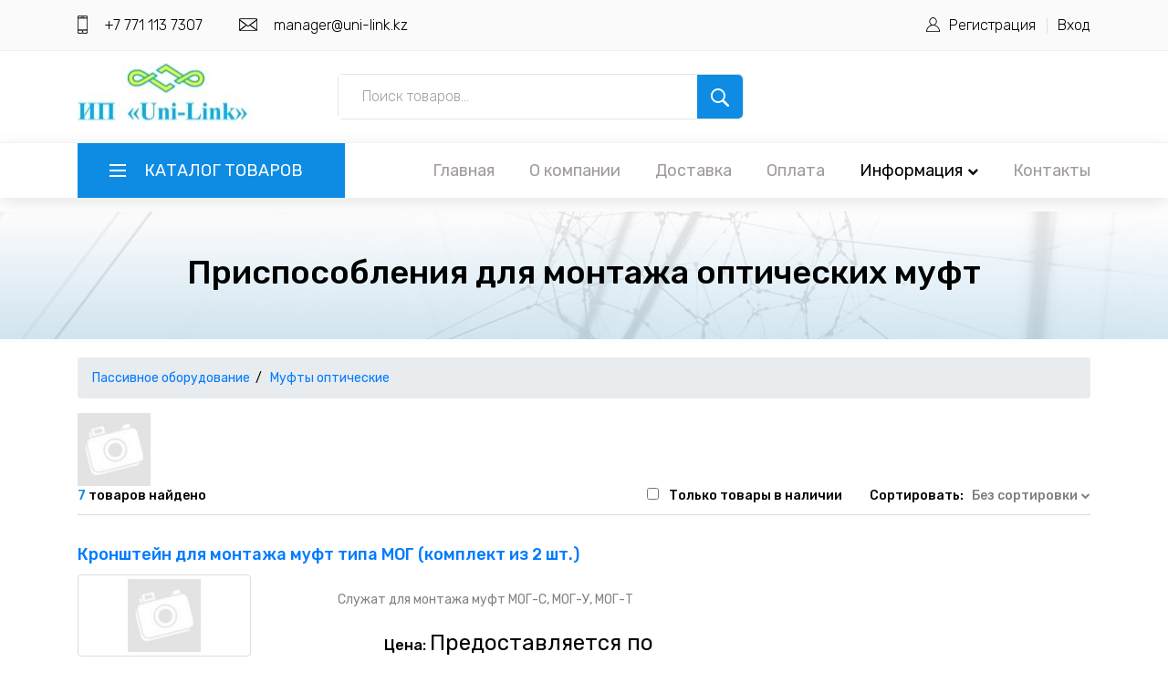

--- FILE ---
content_type: text/html; charset=utf-8
request_url: https://uni-link.kz/tovar/6/8/7/
body_size: 19022
content:
<!DOCTYPE html>
<html lang="ru">
<head>
    <meta charset="UTF-8">
    <meta name="viewport" content="width=device-width, initial-scale=1, shrink-to-fit=no">
    <meta http-equiv="X-UA-Compatible" content="IE=edge">
    <meta name="robots" content="noyaca"/>
    <meta name="robots" content="noodp"/>
        <title>
        Приспособления для монтажа оптических муфт    </title>
        
    <link rel="stylesheet" type="text/css" href="/catalog/view/style/bootstrap4/bootstrap.min.css"/>
    <link rel="stylesheet" type="text/css" href="/catalog/view/style/fancybox/jquery.fancybox.min.css"/>
    <link rel="stylesheet" type="text/css" href="/catalog/view/style/owl-carousel/owl.carousel.min.css"/>
    <link rel="stylesheet" type="text/css" href="/catalog/view/style/font-awesome/font-awesome.min.css"/>
    <link rel="stylesheet" type="text/css" href="/catalog/view/theme/unilink/stylesheet/main_styles.css?v1"/>
    <link rel="stylesheet" type="text/css" href="/catalog/view/theme/unilink/stylesheet/responsive.css"/>

    <script type="text/javascript" src="/catalog/view/javascript/jquery/jquery-3.3.1.min.js"></script>
    <script type="text/javascript" src="/catalog/view/javascript/bootstrap4/bootstrap.bundle.min.js"></script>
    <script type="text/javascript" src="/catalog/view/javascript/fancybox/jquery.fancybox.min.js"></script>
    <script type="text/javascript" src="/catalog/view/javascript/owl-carousel/owl.carousel.min.js"></script>
    <script type="text/javascript" src="/catalog/view/theme/unilink/javascript/framework.js"></script>
    <script type="text/javascript" src="/catalog/view/theme/unilink/javascript/main.js"></script>
    <script type="text/javascript" src="/catalog/view/theme/unilink/javascript/plugins/scrollmagic/ScrollMagic.min.js"></script>
    <script type="text/javascript" src="/catalog/view/theme/unilink/javascript/plugins/greensock/TweenMax.min.js"></script>
    <script type="text/javascript" src="/catalog/view/theme/unilink/javascript/plugins/greensock/TimelineMax.min.js"></script>
    <script type="text/javascript" src="/catalog/view/theme/unilink/javascript/plugins/greensock/animation.gsap.min.js"></script>
    <script type="text/javascript" src="/catalog/view/theme/unilink/javascript/plugins/greensock/ScrollToPlugin.min.js"></script>
    <script type="text/javascript" src="/catalog/view/theme/unilink/javascript/plugins/parallax-js-master/parallax.min.js"></script>
    <script type="text/javascript" src="/catalog/view/theme/unilink/javascript/custom.js"></script>
</head>
<body>

<!-- Header -->

<header class="header">

    <!-- Top Bar -->

    <div class="top_bar">
        <div class="container">
            <div class="row">
                <div class="col d-flex flex-row">
                    <div class="top_bar_contact_item">
                        <div class="top_bar_icon"><img src="/catalog/view/theme/unilink/image/phone.png" alt=""></div>
                        +7 771 113 7307
                    </div>
                    <div class="top_bar_contact_item">
                        <div class="top_bar_icon"><img src="/catalog/view/theme/unilink/image/mail.png" alt=""></div>
                        <a href="mailto:manager@uni-link.kz">manager@uni-link.kz</a></div>
                    <div class="top_bar_content ml-auto">
                        <div class="top_bar_user">
                            <div class="user_icon"><img src="/catalog/view/theme/unilink/image/user.svg" alt=""></div>
                                                            <div><a href="index.php?route=checkout/registration">Регистрация</a></div>
                                <div><a href="#" data-toggle="modal" data-target="#myModal">Вход</a></div>
                                                    </div>
                    </div>
                </div>
            </div>
        </div>
    </div>

    <!-- Header Main -->

    <div class="header_main">
        <div class="container">
            <div class="row">

                <!-- Logo -->
                <div class="col-lg-3 col-sm-3 col-3 order-1">
                    <div class="logo_container">
                        <div class="logo">
                            <a href="/">
                                <img src="/catalog/view/theme/unilink/image/logo.jpg">
                            </a>
                        </div>
                    </div>
                </div>

                <!-- Search -->
                <div class="col-lg-5 col-12 order-lg-2 order-3 text-lg-left text-right">
                    <div class="header_search">
                        <div class="header_search_content">
                            <div class="header_search_form_container">
                                <div class="header_search_form clearfix">
                                    <input type="search" required="required" class="header_search_input"
                                           placeholder="Поиск товаров...">
                                    <div class="custom_dropdown" style="display: none">
                                        <div class="custom_dropdown_list">
                                            <span class="custom_dropdown_placeholder clc">All Categories</span>
                                            <i class="fa fa-chevron-down"></i>
                                            <ul class="custom_list clc">
                                                <li><a class="clc" href="#">All Categories</a></li>
                                                <li><a class="clc" href="#">Computers</a></li>
                                                <li><a class="clc" href="#">Laptops</a></li>
                                                <li><a class="clc" href="#">Cameras</a></li>
                                                <li><a class="clc" href="#">Hardware</a></li>
                                                <li><a class="clc" href="#">Smartphones</a></li>
                                            </ul>
                                        </div>
                                    </div>
                                    <button class="header_search_button trans_300" value="Найти"><img
                                                src="/catalog/view/theme/unilink/image/search.png" alt=""></button>
                                </div>
                            </div>
                        </div>
                    </div>
                </div>

                <!-- Cart -->
                <div class="col-lg-4 col-9 order-lg-3 order-2 text-lg-left text-right">
                    <div class="wishlist_cart d-flex flex-row align-items-center justify-content-end">
                        <!-- Cart -->
                        
                    </div>
                </div>

            </div>
        </div>
    </div>

    <!-- Main Navigation -->

    <nav class="main_nav">
        <div class="container">
            <div class="row">
                <div class="col">

                    <div class="main_nav_content d-flex flex-row">

                        <!-- Categories Menu -->

                        <div class="cat_menu_container inner_menu">
                            <div class="cat_menu_title d-flex flex-row align-items-center justify-content-start">
                                <div class="cat_burger"><span></span><span></span><span></span></div>
                                <div class="cat_menu_text">Каталог товаров</div>
                            </div>
                            
                            <ul class="cat_menu main_menu">

                                                                    <li class="hassubs">
                                        <a href="">Телефония<i
                                                    class="fa fa-chevron-right"></i></a>
                                        <ul>
                                                                                                <li class="hassubs">
                                                        <a href="/tovar/10/11/">Межсетевые шлюзы<i
                                                                    class="fa fa-chevron-right"></i></a>
                                                        <ul>
                                                                                                                            <li><a href="/tovar/10/5/">GSM-шлюзы<i
                                                                                class="fa fa-chevron-right"></i></a>
                                                                </li>
                                                                                                                                <li><a href="/tovar/10/4/">VOIP-шлюзы<i
                                                                                class="fa fa-chevron-right"></i></a>
                                                                </li>
                                                                                                                                <li><a href="/tovar/10/5/15/">VoIP GSM шлюзы<i
                                                                                class="fa fa-chevron-right"></i></a>
                                                                </li>
                                                                                                                        </ul>
                                                    </li>
                                                                                                        <li class="hassubs">
                                                        <a href="/tovar/10/10/">Телефонные аппараты<i
                                                                    class="fa fa-chevron-right"></i></a>
                                                        <ul>
                                                                                                                            <li><a href="/tovar/10/2/5/">IP телефоны<i
                                                                                class="fa fa-chevron-right"></i></a>
                                                                </li>
                                                                                                                                <li><a href="/tovar/10/4/7/">Видеотелефоны<i
                                                                                class="fa fa-chevron-right"></i></a>
                                                                </li>
                                                                                                                                <li><a href="/tovar/10/5/3/">Стационарные GSM-телефоны<i
                                                                                class="fa fa-chevron-right"></i></a>
                                                                </li>
                                                                                                                        </ul>
                                                    </li>
                                                                                                        <li><a href="/tovar/10/7/">GSM мини АТС<i
                                                                    class="fa fa-chevron-right"></i></a></li>
                                                                                                        <li><a href="/tovar/8/4/">IP домофоны и видеодомофоны<i
                                                                    class="fa fa-chevron-right"></i></a></li>
                                                                                                        <li><a href="/tovar/10/6/">IP системы оповещения<i
                                                                    class="fa fa-chevron-right"></i></a></li>
                                                                                                        <li class="hassubs">
                                                        <a href="/tovar/8/9/">Добавочные устройства АТС<i
                                                                    class="fa fa-chevron-right"></i></a>
                                                        <ul>
                                                                                                                            <li><a href="/tovar/8/8/">Автосекретари, автоинформаторы, голосовая почта<i
                                                                                class="fa fa-chevron-right"></i></a>
                                                                </li>
                                                                                                                                <li><a href="/tovar/10/1/">Системы записи телефонных разговоров<i
                                                                                class="fa fa-chevron-right"></i></a>
                                                                </li>
                                                                                                                                <li><a href="/tovar/8/5/1/">Детекторы отбоя<i
                                                                                class="fa fa-chevron-right"></i></a>
                                                                </li>
                                                                                                                        </ul>
                                                    </li>
                                                                                            </ul>
                                    </li>
                                                                        <li class="hassubs">
                                        <a href="">Аудио-визуальные решения<i
                                                    class="fa fa-chevron-right"></i></a>
                                        <ul>
                                                                                                <li class="hassubs">
                                                        <a href="/tovar/3/11/">Видеоконференцсвязь<i
                                                                    class="fa fa-chevron-right"></i></a>
                                                        <ul>
                                                                                                                            <li><a href="/tovar/3/2/16/">Групповые системы<i
                                                                                class="fa fa-chevron-right"></i></a>
                                                                </li>
                                                                                                                                <li><a href="/tovar/3/2/1/">Персональные системы<i
                                                                                class="fa fa-chevron-right"></i></a>
                                                                </li>
                                                                                                                                <li><a href="/tovar/3/4/3/">Серверы многоточечной видеоконференцсвязи (MCU)<i
                                                                                class="fa fa-chevron-right"></i></a>
                                                                </li>
                                                                                                                        </ul>
                                                    </li>
                                                                                                        <li class="hassubs">
                                                        <a href="/tovar/3/15/">Аудиоконференцсвязь<i
                                                                    class="fa fa-chevron-right"></i></a>
                                                        <ul>
                                                                                                                            <li><a href="/tovar/3/3/">Конференц-телефоны<i
                                                                                class="fa fa-chevron-right"></i></a>
                                                                </li>
                                                                                                                                <li><a href="/tovar/4/12/">Конференц-системы<i
                                                                                class="fa fa-chevron-right"></i></a>
                                                                </li>
                                                                                                                                <li><a href="/tovar/10/4/13/">USB спикерфоны<i
                                                                                class="fa fa-chevron-right"></i></a>
                                                                </li>
                                                                                                                        </ul>
                                                    </li>
                                                                                                        <li><a href="/tovar/3/6/">Системы управления аудио-видео комплексами<i
                                                                    class="fa fa-chevron-right"></i></a></li>
                                                                                                        <li><a href="/tovar/3/1/25/">Экскурсионные системы<i
                                                                    class="fa fa-chevron-right"></i></a></li>
                                                                                                        <li><a href="/tovar/3/2/40/">Сверхъяркие профессиональные LCD дисплеи<i
                                                                    class="fa fa-chevron-right"></i></a></li>
                                                                                                        <li><a href="/tovar/3/4/">Оборудование для коммутации и преобразования видео сигналов<i
                                                                    class="fa fa-chevron-right"></i></a></li>
                                                                                                        <li><a href="/tovar/4/8/">Звуковое оборудование<i
                                                                    class="fa fa-chevron-right"></i></a></li>
                                                                                                        <li><a href="/tovar/3/8/">Кабины для переводчиков<i
                                                                    class="fa fa-chevron-right"></i></a></li>
                                                                                                        <li><a href="/tovar/3/9/">Встраиваемые врезные модули<i
                                                                    class="fa fa-chevron-right"></i></a></li>
                                                                                                        <li><a href="/tovar/3/12/">Комплекты АВ оборудования<i
                                                                    class="fa fa-chevron-right"></i></a></li>
                                                                                                        <li><a href="/tovar/3/13/">Выдвижные мониторы<i
                                                                    class="fa fa-chevron-right"></i></a></li>
                                                                                                        <li><a href="/shumovaia-zavesa-ustnovka/">Установка шумовых завес «под ключ»<i
                                                                    class="fa fa-chevron-right"></i></a></li>
                                                                                                        <li><a href="/tovar/3/14/">Поворотные PTZ камеры для видеоконференций<i
                                                                    class="fa fa-chevron-right"></i></a></li>
                                                                                            </ul>
                                    </li>
                                                                        <li class="hassubs">
                                        <a href="">Телефонные гарнитуры<i
                                                    class="fa fa-chevron-right"></i></a>
                                        <ul>
                                                                                                <li class="hassubs">
                                                        <a href="/tovar/2/1/1/">Телефонные гарнитуры<i
                                                                    class="fa fa-chevron-right"></i></a>
                                                        <ul>
                                                                                                                            <li><a href="/tovar/2/1/">Профессиональные гарнитуры для call-центров<i
                                                                                class="fa fa-chevron-right"></i></a>
                                                                </li>
                                                                                                                                <li><a href="/tovar/2/7/">Беспроводные гарнитуры<i
                                                                                class="fa fa-chevron-right"></i></a>
                                                                </li>
                                                                                                                                <li><a href="/tovar/2/4/">Гарнитуры для компьютера<i
                                                                                class="fa fa-chevron-right"></i></a>
                                                                </li>
                                                                                                                                <li><a href="/tovar/2/2/">Гарнитуры для малого офиса (SOHO)<i
                                                                                class="fa fa-chevron-right"></i></a>
                                                                </li>
                                                                                                                        </ul>
                                                    </li>
                                                                                                        <li><a href="/tovar/3/6/">Системы управления аудио-видео комплексами<i
                                                                    class="fa fa-chevron-right"></i></a></li>
                                                                                                        <li class="hassubs">
                                                        <a href="/tovar/2/19/">Аксессуары для гарнитур<i
                                                                    class="fa fa-chevron-right"></i></a>
                                                        <ul>
                                                                                                                            <li><a href="/tovar/2/8/">Звуковые процессоры, USB адаптеры и шнуры<i
                                                                                class="fa fa-chevron-right"></i></a>
                                                                </li>
                                                                                                                                <li><a href="/tovar/2/5/">Аксессуары для гарнитур профессиональной серии<i
                                                                                class="fa fa-chevron-right"></i></a>
                                                                </li>
                                                                                                                                <li><a href="/tovar/2/14/1/">Аксессуары для беспроводных гарнитур<i
                                                                                class="fa fa-chevron-right"></i></a>
                                                                </li>
                                                                                                                        </ul>
                                                    </li>
                                                                                            </ul>
                                    </li>
                                                                        <li class="hassubs">
                                        <a href="">Умный Дом, Система автоматизации зданий<i
                                                    class="fa fa-chevron-right"></i></a>
                                        <ul>
                                                                                                <li><a href="/tovar/10/9/">Умный Дом, Система автоматизации зданий<i
                                                                    class="fa fa-chevron-right"></i></a></li>
                                                                                                        <li><a href="/tovar/10/9/2/">Контроллеры Z-Wave<i
                                                                    class="fa fa-chevron-right"></i></a></li>
                                                                                                        <li class="hassubs">
                                                        <a href="/tovar/10/9/7/">Датчики и сенсоры Z-Wave<i
                                                                    class="fa fa-chevron-right"></i></a>
                                                        <ul>
                                                                                                                            <li><a href="/tovar/10/9/7/">ИК-датчики движения<i
                                                                                class="fa fa-chevron-right"></i></a>
                                                                </li>
                                                                                                                                <li><a href="/tovar/10/9/7/">Датчики открытия двери/окна<i
                                                                                class="fa fa-chevron-right"></i></a>
                                                                </li>
                                                                                                                                <li><a href="/tovar/10/9/7/">Температурные датчики<i
                                                                                class="fa fa-chevron-right"></i></a>
                                                                </li>
                                                                                                                                <li><a href="/tovar/10/9/7/">Сенсоры протечки<i
                                                                                class="fa fa-chevron-right"></i></a>
                                                                </li>
                                                                                                                                <li><a href="/tovar/10/9/7/">Датчики дыма (СO2) и угарного газа (CO)<i
                                                                                class="fa fa-chevron-right"></i></a>
                                                                </li>
                                                                                                                                <li><a href="/tovar/10/9/7/">Цифровой температурный сенсор<i
                                                                                class="fa fa-chevron-right"></i></a>
                                                                </li>
                                                                                                                        </ul>
                                                    </li>
                                                                                                        <li class="hassubs">
                                                        <a href="/tovar/10/9/1/">Диммеры Z-Wave встраиваемые и накладные<i
                                                                    class="fa fa-chevron-right"></i></a>
                                                        <ul>
                                                                                                                            <li><a href="/tovar/10/9/1/">Диммер-микромодуль для скрытого монтажа за выключателем<i
                                                                                class="fa fa-chevron-right"></i></a>
                                                                </li>
                                                                                                                                <li><a href="/tovar/10/9/1/">Диммер накладной для внешнего подключения к розетке<i
                                                                                class="fa fa-chevron-right"></i></a>
                                                                </li>
                                                                                                                        </ul>
                                                    </li>
                                                                                                        <li class="hassubs">
                                                        <a href="/tovar/10/9/4/">Реле Z-Wave встраиваемые и накладные<i
                                                                    class="fa fa-chevron-right"></i></a>
                                                        <ul>
                                                                                                                            <li><a href="/tovar/10/9/4/">Реле-микромодуль для скрытого монтажа за выключателем<i
                                                                                class="fa fa-chevron-right"></i></a>
                                                                </li>
                                                                                                                                <li><a href="/tovar/10/9/4/">Реле накладное для внешнего подключения к розетке<i
                                                                                class="fa fa-chevron-right"></i></a>
                                                                </li>
                                                                                                                        </ul>
                                                    </li>
                                                                                                        <li class="hassubs">
                                                        <a href="/tovar/10/9/3/">Выключатели, регуляторы, пульты-актуаторы<i
                                                                    class="fa fa-chevron-right"></i></a>
                                                        <ul>
                                                                                                                            <li><a href="/tovar/10/9/3/">Z-Wave кнопка с функциями ON/OFF, диммирования, таймера<i
                                                                                class="fa fa-chevron-right"></i></a>
                                                                </li>
                                                                                                                                <li><a href="/tovar/10/9/3/">Z-Wave пульты для запуска сцен<i
                                                                                class="fa fa-chevron-right"></i></a>
                                                                </li>
                                                                                                                        </ul>
                                                    </li>
                                                                                                        <li class="hassubs">
                                                        <a href="/tovar/10/9/5/">Шаттеры Z-Wave - устройства управления жалюзи, шторами<i
                                                                    class="fa fa-chevron-right"></i></a>
                                                        <ul>
                                                                                                                            <li><a href="/tovar/10/9/5/">Шаттеры-микромодули постоянного тока<i
                                                                                class="fa fa-chevron-right"></i></a>
                                                                </li>
                                                                                                                                <li><a href="/tovar/10/9/5/">Шаттеры-микромодули переменного тока<i
                                                                                class="fa fa-chevron-right"></i></a>
                                                                </li>
                                                                                                                        </ul>
                                                    </li>
                                                                                                        <li class="hassubs">
                                                        <a href="/tovar/10/9/8/">Дополнительные устройства Z-Wave<i
                                                                    class="fa fa-chevron-right"></i></a>
                                                        <ul>
                                                                                                                            <li><a href="/tovar/10/9/8/">Z-Wave сирены<i
                                                                                class="fa fa-chevron-right"></i></a>
                                                                </li>
                                                                                                                                <li><a href="/tovar/10/9/8/">Z-Wave-ИК преобразователи для кондиционеров<i
                                                                                class="fa fa-chevron-right"></i></a>
                                                                </li>
                                                                                                                                <li><a href="/tovar/10/9/8/">Wi-Fi камеры уличные и комнатные<i
                                                                                class="fa fa-chevron-right"></i></a>
                                                                </li>
                                                                                                                        </ul>
                                                    </li>
                                                                                            </ul>
                                    </li>
                                                                        <li class="hassubs">
                                        <a href="">Кабельная инфраструктура<i
                                                    class="fa fa-chevron-right"></i></a>
                                        <ul>
                                                                                                <li><a href="/tovar/6/1/">Все товары раздела<i
                                                                    class="fa fa-chevron-right"></i></a></li>
                                                                                                        <li><a href="/tovar/6/1/32/">Распродажа<i
                                                                    class="fa fa-chevron-right"></i></a></li>
                                                                                                        <li><a href="/tovar/10/9/8/">Батареи аккумуляторные<i
                                                                    class="fa fa-chevron-right"></i></a></li>
                                                                                                        <li class="hassubs">
                                                        <a href="/tovar/6/1/34/">Маркировка<i
                                                                    class="fa fa-chevron-right"></i></a>
                                                        <ul>
                                                                                                                            <li><a href="/tovar/6/12/">Принтеры и расходные материалы<i
                                                                                class="fa fa-chevron-right"></i></a>
                                                                </li>
                                                                                                                        </ul>
                                                    </li>
                                                                                                        <li class="hassubs">
                                                        <a href="/tovar/6/2/">Медный кабель и материалы<i
                                                                    class="fa fa-chevron-right"></i></a>
                                                        <ul>
                                                                                                                            <li><a href="/tovar/6/1/16/">Кабель витая пара (UTP, FTP)<i
                                                                                class="fa fa-chevron-right"></i></a>
                                                                </li>
                                                                                                                                <li><a href="/tovar/6/29/9/">Муфты компрессионные (ВССК/МВССК)<i
                                                                                class="fa fa-chevron-right"></i></a>
                                                                </li>
                                                                                                                                <li><a href="/tovar/6/1/24/">Материалы для сращивания и герметизации<i
                                                                                class="fa fa-chevron-right"></i></a>
                                                                </li>
                                                                                                                        </ul>
                                                    </li>
                                                                                                        <li class="hassubs">
                                                        <a href="/tovar/6/7/">Оптический кабель и компоненты ВОЛС<i
                                                                    class="fa fa-chevron-right"></i></a>
                                                        <ul>
                                                                                                                            <li><a href="/tovar/6/8/">Муфты оптические<i
                                                                                class="fa fa-chevron-right"></i></a>
                                                                </li>
                                                                                                                                <li><a href="/tovar/6/10/4/">Кроссы оптические<i
                                                                                class="fa fa-chevron-right"></i></a>
                                                                </li>
                                                                                                                                <li><a href="/tovar/6/29/18/">Соединители оптических волокон<i
                                                                                class="fa fa-chevron-right"></i></a>
                                                                </li>
                                                                                                                        </ul>
                                                    </li>
                                                                                                        <li class="hassubs">
                                                        <a href="/tovar/6/1/35/">Кроссовое оборудование<i
                                                                    class="fa fa-chevron-right"></i></a>
                                                        <ul>
                                                                                                                            <li><a href="/tovar/6/22/16/">Коробки, шкафы, ящики распределительные, кросс-боксы (закрытый кросс)<i
                                                                                class="fa fa-chevron-right"></i></a>
                                                                </li>
                                                                                                                                <li><a href="/tovar/6/25/">Стойки, каркасы распределительные (открытый кросс)<i
                                                                                class="fa fa-chevron-right"></i></a>
                                                                </li>
                                                                                                                                <li><a href="/tovar/6/21/9/">Плинты<i
                                                                                class="fa fa-chevron-right"></i></a>
                                                                </li>
                                                                                                                        </ul>
                                                    </li>
                                                                                                        <li class="hassubs">
                                                        <a href="/tovar/6/15/">Шкафы, стойки телекоммуникационные и аксессуары к ним<i
                                                                    class="fa fa-chevron-right"></i></a>
                                                        <ul>
                                                                                                                            <li><a href="/tovar/6/1/21/">Шкафы телекоммуникационные 19 дюймов<i
                                                                                class="fa fa-chevron-right"></i></a>
                                                                </li>
                                                                                                                                <li><a href="/tovar/6/16/">Стойки телекоммуникационные 19 дюймов<i
                                                                                class="fa fa-chevron-right"></i></a>
                                                                </li>
                                                                                                                        </ul>
                                                    </li>
                                                                                            </ul>
                                    </li>
                                                                        <li class="hassubs">
                                        <a href="">Заземление и молниезащита<i
                                                    class="fa fa-chevron-right"></i></a>
                                        <ul>
                                                                                                <li class="hassubs">
                                                        <a href="/tovar/6/27/10/">Глубинное заземление (модульное; для обычных грунтов)<i
                                                                    class="fa fa-chevron-right"></i></a>
                                                        <ul>
                                                                                                                            <li><a href="/tovar/6/27/1/">Готовые комплекты<i
                                                                                class="fa fa-chevron-right"></i></a>
                                                                </li>
                                                                                                                                <li><a href="/tovar/6/27/3/">Комплектующие<i
                                                                                class="fa fa-chevron-right"></i></a>
                                                                </li>
                                                                                                                        </ul>
                                                    </li>
                                                                                                        <li><a href="/tovar/6/27/4/">Заземление в частном доме<i
                                                                    class="fa fa-chevron-right"></i></a></li>
                                                                                                        <li><a href="/tovar/6/27/2/">Заземление для вечномёрзлых грунтов (электролитическое)<i
                                                                    class="fa fa-chevron-right"></i></a></li>
                                                                                                        <li class="hassubs">
                                                        <a href="/tovar/6/27/9/">Заземляющие проводники<i
                                                                    class="fa fa-chevron-right"></i></a>
                                                        <ul>
                                                                                                                            <li><a href="/tovar/6/27/8/">Полоса заземляющая<i
                                                                                class="fa fa-chevron-right"></i></a>
                                                                </li>
                                                                                                                                <li><a href="/tovar/6/27/6/">Проволока заземляющая<i
                                                                                class="fa fa-chevron-right"></i></a>
                                                                </li>
                                                                                                                                <li><a href="/tovar/6/27/7/">Провод заземляющий в ПВХ изоляции<i
                                                                                class="fa fa-chevron-right"></i></a>
                                                                </li>
                                                                                                                        </ul>
                                                    </li>
                                                                                                        <li class="hassubs">
                                                        <a href="/tovar/6/27/5/">Молниезащита<i
                                                                    class="fa fa-chevron-right"></i></a>
                                                        <ul>
                                                                                                                            <li><a href="/tovar/6/27/32/">Молниеприёмники<i
                                                                                class="fa fa-chevron-right"></i></a>
                                                                </li>
                                                                                                                                <li><a href="/tovar/6/27/31/">Молниеприёмники активные<i
                                                                                class="fa fa-chevron-right"></i></a>
                                                                </li>
                                                                                                                                <li><a href="/tovar/6/27/34/">Токоотводы<i
                                                                                class="fa fa-chevron-right"></i></a>
                                                                </li>
                                                                                                                                <li><a href="/tovar/6/27/35/">Зажимы и держатели<i
                                                                                class="fa fa-chevron-right"></i></a>
                                                                </li>
                                                                                                                                <li><a href="/tovar/6/27/33/">Молниезащита высотная тросовая<i
                                                                                class="fa fa-chevron-right"></i></a>
                                                                </li>
                                                                                                                        </ul>
                                                    </li>
                                                                                                        <li class="hassubs">
                                                        <a href="/tovar/6/27/12/">Ограничители импульсных перенапряжений (УЗИП)<i
                                                                    class="fa fa-chevron-right"></i></a>
                                                        <ul>
                                                                                                                            <li><a href="/tovar/6/27/13/">УЗИП для сетей питания<i
                                                                                class="fa fa-chevron-right"></i></a>
                                                                </li>
                                                                                                                                <li><a href="/tovar/6/27/23/">УЗИП для слаботочных сетей<i
                                                                                class="fa fa-chevron-right"></i></a>
                                                                </li>
                                                                                                                                <li><a href="/tovar/6/27/27/">Разрядники разделительные<i
                                                                                class="fa fa-chevron-right"></i></a>
                                                                </li>
                                                                                                                                <li><a href="/tovar/6/27/28/">УЗИП для применения в различных системах<i
                                                                                class="fa fa-chevron-right"></i></a>
                                                                </li>
                                                                                                                                <li><a href="/tovar/6/27/53/">Принадлежности для УЗИП<i
                                                                                class="fa fa-chevron-right"></i></a>
                                                                </li>
                                                                                                                        </ul>
                                                    </li>
                                                                                                        <li class="hassubs">
                                                        <a href="/tovar/7/14/">Сварка экзотермическая<i
                                                                    class="fa fa-chevron-right"></i></a>
                                                        <ul>
                                                                                                                            <li><a href="/tovar/7/15/">Одноразовые готовые комплекты для сварки<i
                                                                                class="fa fa-chevron-right"></i></a>
                                                                </li>
                                                                                                                                <li><a href="/tovar/7/16/">Многоразовые готовые комплекты для сварки<i
                                                                                class="fa fa-chevron-right"></i></a>
                                                                </li>
                                                                                                                        </ul>
                                                    </li>
                                                                                                        <li><a href="/tovar/6/27/29/">Устройства вспомогательные для монтажа<i
                                                                    class="fa fa-chevron-right"></i></a></li>
                                                                                                        <li><a href="/tovar/6/27/37/">Устройства энергосберегающие<i
                                                                    class="fa fa-chevron-right"></i></a></li>
                                                                                                        <li><a href="/tovar/6/27/50/">Реле контроля напряжения<i
                                                                    class="fa fa-chevron-right"></i></a></li>
                                                                                                        <li><a href="/tovar/6/27/48/">Дополнительное оборудование<i
                                                                    class="fa fa-chevron-right"></i></a></li>
                                                                                            </ul>
                                    </li>
                                                                        <li class="hassubs">
                                        <a href="">Инструменты<i
                                                    class="fa fa-chevron-right"></i></a>
                                        <ul>
                                                                                                <li class="hassubs">
                                                        <a href="/tovar/7/1/">Наборы инструментов<i
                                                                    class="fa fa-chevron-right"></i></a>
                                                        <ul>
                                                                                                                            <li><a href="/tovar/7/18/">Наборы инструментов СвязьКомплект<i
                                                                                class="fa fa-chevron-right"></i></a>
                                                                </li>
                                                                                                                                <li><a href="/tovar/7/1/23/">Универсальные наборы инструментов<i
                                                                                class="fa fa-chevron-right"></i></a>
                                                                </li>
                                                                                                                                <li><a href="/tovar/7/1/14/">Наборы для электрика (до 1000В)<i
                                                                                class="fa fa-chevron-right"></i></a>
                                                                </li>
                                                                                                                                <li><a href="/tovar/7/5/7/">Наборы инструментов для ВОЛС<i
                                                                                class="fa fa-chevron-right"></i></a>
                                                                </li>
                                                                                                                                <li><a href="/tovar/7/1/16/">Наборы инструментов для СКС<i
                                                                                class="fa fa-chevron-right"></i></a>
                                                                </li>
                                                                                                                                <li><a href="/tovar/7/1/2/">Наборы инструментов для LAN сетей<i
                                                                                class="fa fa-chevron-right"></i></a>
                                                                </li>
                                                                                                                                <li><a href="/tovar/7/1/1/">Наборы инструментов для Кабельщик<i
                                                                                class="fa fa-chevron-right"></i></a>
                                                                </li>
                                                                                                                                <li><a href="/tovar/7/1/25">Наборы инструментов для Связиста<i
                                                                                class="fa fa-chevron-right"></i></a>
                                                                </li>
                                                                                                                                <li><a href="/tovar/7/1/12/">Наборы инструментов для Кабельного ТВ<i
                                                                                class="fa fa-chevron-right"></i></a>
                                                                </li>
                                                                                                                                <li><a href="/tovar/7/1/4/">Сумки и кейсы для инструмента<i
                                                                                class="fa fa-chevron-right"></i></a>
                                                                </li>
                                                                                                                        </ul>
                                                    </li>
                                                                                                        <li class="hassubs">
                                                        <a href="/tovar/7/2/">Монтаж кабеля<i
                                                                    class="fa fa-chevron-right"></i></a>
                                                        <ul>
                                                                                                                            <li><a href="/tovar/7/2/1/">УЗК, Прутки, Протяжки<i
                                                                                class="fa fa-chevron-right"></i></a>
                                                                </li>
                                                                                                                                <li><a href="/tovar/7/2/6/">Кабельные лебедки<i
                                                                                class="fa fa-chevron-right"></i></a>
                                                                </li>
                                                                                                                                <li><a href="/tovar/7/2/14/">Кабельные ролики<i
                                                                                class="fa fa-chevron-right"></i></a>
                                                                </li>
                                                                                                                                <li><a href="/tovar/7/2/16/">Кабельные чулки<i
                                                                                class="fa fa-chevron-right"></i></a>
                                                                </li>
                                                                                                                        </ul>
                                                    </li>
                                                                                                        <li class="hassubs">
                                                        <a href="/tovar/7/3/">Снятие изоляции кабеля<i
                                                                    class="fa fa-chevron-right"></i></a>
                                                        <ul>
                                                                                                                            <li><a href="/tovar/7/3/3/">Стрипперы для Проводов<i
                                                                                class="fa fa-chevron-right"></i></a>
                                                                </li>
                                                                                                                                <li><a href="/tovar/7/5/8/">Стрипперы для Внешней изоляции кабеля<i
                                                                                class="fa fa-chevron-right"></i></a>
                                                                </li>
                                                                                                                                <li><a href="/tovar/7/3/32/">Инструмент для Витой пары UTP/STP<i
                                                                                class="fa fa-chevron-right"></i></a>
                                                                </li>
                                                                                                                                <li><a href="/tovar/7/12/">Стрипперы для Коаксиала COAX<i
                                                                                class="fa fa-chevron-right"></i></a>
                                                                </li>
                                                                                                                                <li><a href="/tovar/7/5/19/">Стрипперы для Оптики<i
                                                                                class="fa fa-chevron-right"></i></a>
                                                                </li>
                                                                                                                                <li><a href="/tovar/7/3/4/">Ножи для разделки кабеля<i
                                                                                class="fa fa-chevron-right"></i></a>
                                                                </li>
                                                                                                                                <li><a href="/tovar/7/3/7/">Ножницы для резки кевлара<i
                                                                                class="fa fa-chevron-right"></i></a>
                                                                </li>
                                                                                                                                <li><a href="/tovar/7/3/2/">Кабелерезы, тросорезы<i
                                                                                class="fa fa-chevron-right"></i></a>
                                                                </li>
                                                                                                                        </ul>
                                                    </li>
                                                                                                        <li><a href="/tovar/7/20/">Резка кабеля<i
                                                                    class="fa fa-chevron-right"></i></a></li>
                                                                                                        <li><a href="/tovar/7/4/">Кримперы (пресс-клещи)<i
                                                                    class="fa fa-chevron-right"></i></a></li>
                                                                                                        <li><a href="/tovar/7/7/">Расшивки на кросс 66/110/Krone<i
                                                                    class="fa fa-chevron-right"></i></a></li>
                                                                                                        <li><a href="/tovar/7/6/">Накрутка провода<i
                                                                    class="fa fa-chevron-right"></i></a></li>
                                                                                                        <li><a href="/tovar/9/18/">Инструмент для радиомонтажа<i
                                                                    class="fa fa-chevron-right"></i></a></li>
                                                                                                        <li class="hassubs">
                                                        <a href="/tovar/9/19/">Профессиональный ручной инструмент<i
                                                                    class="fa fa-chevron-right"></i></a>
                                                        <ul>
                                                                                                                            <li><a href="/tovar/9/11/6/">Изолированный инструмент до 1000В<i
                                                                                class="fa fa-chevron-right"></i></a>
                                                                </li>
                                                                                                                                <li><a href="/tovar/9/11/">Шарнирно-губцевый ручной инструмент<i
                                                                                class="fa fa-chevron-right"></i></a>
                                                                </li>
                                                                                                                                <li><a href="/tovar/9/5/">Отвертки и отверточные вставки (биты)<i
                                                                                class="fa fa-chevron-right"></i></a>
                                                                </li>
                                                                                                                                <li><a href="/tovar/9/7/">Строительный ручной инструмент<i
                                                                                class="fa fa-chevron-right"></i></a>
                                                                </li>
                                                                                                                                <li><a href="/tovar/9/6/37/">Измерительный и разметочный инструмент<i
                                                                                class="fa fa-chevron-right"></i></a>
                                                                </li>
                                                                                                                                <li><a href="/tovar/9/6/">Гаечные ключи и торцевые головки<i
                                                                                class="fa fa-chevron-right"></i></a>
                                                                </li>
                                                                                                                                <li><a href="/tovar/9/13/">Трубогибы<i
                                                                                class="fa fa-chevron-right"></i></a>
                                                                </li>
                                                                                                                                <li><a href="/tovar/9/8/">Перфорация листового материала<i
                                                                                class="fa fa-chevron-right"></i></a>
                                                                </li>
                                                                                                                                <li><a href="/tovar/9/9/2/">Сверла, буры и расходные материалы<i
                                                                                class="fa fa-chevron-right"></i></a>
                                                                </li>
                                                                                                                                <li><a href="/tovar/9/1/">Электроинструменты<i
                                                                                class="fa fa-chevron-right"></i></a>
                                                                </li>
                                                                                                                        </ul>
                                                    </li>
                                                                                                        <li class="hassubs">
                                                        <a href="/tovar/9/17/">Вспомогательные средства<i
                                                                    class="fa fa-chevron-right"></i></a>
                                                        <ul>
                                                                                                                            <li><a href="/tovar/9/2/19/">Палатки кабельщика, обогреватель для палатки<i
                                                                                class="fa fa-chevron-right"></i></a>
                                                                </li>
                                                                                                                                <li><a href="/tovar/9/10/1/">Ящики, органайзеры, кейсы<i
                                                                                class="fa fa-chevron-right"></i></a>
                                                                </li>
                                                                                                                                <li><a href="/tovar/9/2/1/">Профессиональные фонари<i
                                                                                class="fa fa-chevron-right"></i></a>
                                                                </li>
                                                                                                                                <li><a href="/tovar/9/2/18/">Очки защитные открытые<i
                                                                                class="fa fa-chevron-right"></i></a>
                                                                </li>
                                                                                                                        </ul>
                                                    </li>
                                                                                                        <li><a href="/tovar/1/37/">Распродажа<i
                                                                    class="fa fa-chevron-right"></i></a></li>
                                                                                            </ul>
                                    </li>
                                                                        <li class="hassubs">
                                        <a href="">Приборы общего назначения<i
                                                    class="fa fa-chevron-right"></i></a>
                                        <ul>
                                                                                                <li><a href="/tovar/1/10/59/">Профессиональные мультиметры<i
                                                                    class="fa fa-chevron-right"></i></a></li>
                                                                                                        <li><a href="/tovar/1/10/74/">Калибраторы<i
                                                                    class="fa fa-chevron-right"></i></a></li>
                                                                                                        <li><a href="/tovar/1/10/10/">Токовые клещи<i
                                                                    class="fa fa-chevron-right"></i></a></li>
                                                                                                        <li><a href="/tovar/1/10/23/">Комбинированные приборы<i
                                                                    class="fa fa-chevron-right"></i></a></li>
                                                                                                        <li><a href="/tovar/1/10/1/">Мегаомметры<i
                                                                    class="fa fa-chevron-right"></i></a></li>
                                                                                                        <li><a href="/tovar/1/10/24/">Пробники и тестеры напряжения<i
                                                                    class="fa fa-chevron-right"></i></a></li>
                                                                                                        <li><a href="/tovar/1/10/53/">Измерители сопротивления заземления<i
                                                                    class="fa fa-chevron-right"></i></a></li>
                                                                                                        <li><a href="/tovar/1/23/1/">Тепловизоры<i
                                                                    class="fa fa-chevron-right"></i></a></li>
                                                                                                        <li><a href="/tovar/1/15/1/">Инфракрасные термометры<i
                                                                    class="fa fa-chevron-right"></i></a></li>
                                                                                                        <li><a href="/tovar/1/15/2/">Люксметры<i
                                                                    class="fa fa-chevron-right"></i></a></li>
                                                                                                        <li><a href="/tovar/1/37/">Распродажа<i
                                                                    class="fa fa-chevron-right"></i></a></li>
                                                                                            </ul>
                                    </li>
                                                                        <li class="hassubs">
                                        <a href="">Приборы для телекоммуникационных сетей<i
                                                    class="fa fa-chevron-right"></i></a>
                                        <ul>
                                                                                                <li class="hassubs">
                                                        <a href="/tovar/1/5/">LAN тестеры, Кабельные тестеры, WiFi тестеры, Сертификация СКС<i
                                                                    class="fa fa-chevron-right"></i></a>
                                                        <ul>
                                                                                                                            <li><a href="/tovar/1/5/84/">Кабельные тестеры, тестеры витой пары, кабель тестеры<i
                                                                                class="fa fa-chevron-right"></i></a>
                                                                </li>
                                                                                                                                <li><a href="/tovar/1/5/85/">Сертификация СКС. Кабельные анализаторы<i
                                                                                class="fa fa-chevron-right"></i></a>
                                                                </li>
                                                                                                                                <li><a href="/tovar/1/11/1/">Cетевые тестеры, LAN тестеры, тестеры сети Ethernet<i
                                                                                class="fa fa-chevron-right"></i></a>
                                                                </li>
                                                                                                                        </ul>
                                                    </li>
                                                                                                        <li class="hassubs">
                                                        <a href="/tovar/1/39/">Мониторинг и Безопасность IT<i
                                                                    class="fa fa-chevron-right"></i></a>
                                                        <ul>
                                                                                                                            <li><a href="/tovar/1/5/78/">Анализаторы трафика, производительности сети и приложений<i
                                                                                class="fa fa-chevron-right"></i></a>
                                                                </li>
                                                                                                                                <li><a href="/tovar/1/5/81/">TAP ответвители трафика, агрегаторы<i
                                                                                class="fa fa-chevron-right"></i></a>
                                                                </li>
                                                                                                                        </ul>
                                                    </li>
                                                                                                        <li class="hassubs">
                                                        <a href="/tovar/1/9/">Обслуживание абонентских линий<i
                                                                    class="fa fa-chevron-right"></i></a>
                                                        <ul>
                                                                                                                            <li><a href="/tovar/1/9/1/">Анализаторы абонентских линий и окончаний<i
                                                                                class="fa fa-chevron-right"></i></a>
                                                                </li>
                                                                                                                                <li><a href="/tovar/1/9/9/">Анализаторы ADSL, SHDSL, VDSL, IPTV, VOIP<i
                                                                                class="fa fa-chevron-right"></i></a>
                                                                </li>
                                                                                                                                <li><a href="/tovar/1/8/3/">Тестовые телефонные трубки<i
                                                                                class="fa fa-chevron-right"></i></a>
                                                                </li>
                                                                                                                                <li><a href="/tovar/1/7/1/">Прозвонка кабеля (тестовые наборы)<i
                                                                                class="fa fa-chevron-right"></i></a>
                                                                </li>
                                                                                                                                <li><a href="/tovar/1/7/2/">Тональные генераторы<i
                                                                                class="fa fa-chevron-right"></i></a>
                                                                </li>
                                                                                                                                <li><a href="/tovar/1/7/7/">Индуктивные щупы<i
                                                                                class="fa fa-chevron-right"></i></a>
                                                                </li>
                                                                                                                                <li><a href="/tovar/1/2/13/">Идентификаторы и сортеры жил<i
                                                                                class="fa fa-chevron-right"></i></a>
                                                                </li>
                                                                                                                        </ul>
                                                    </li>
                                                                                                        <li class="hassubs">
                                                        <a href="/tovar/1/31/">Диагностика кабельных линий<i
                                                                    class="fa fa-chevron-right"></i></a>
                                                        <ul>
                                                                                                                            <li><a href="/tovar/1/2/14/">Приборы для поиска повреждения кабеля<i
                                                                                class="fa fa-chevron-right"></i></a>
                                                                </li>
                                                                                                                                <li><a href="/tovar/1/6/14/">Рефлектометры для кабельных линий<i
                                                                                class="fa fa-chevron-right"></i></a>
                                                                </li>
                                                                                                                                <li><a href="/tovar/1/4/1/">Кабельные приборы (измерительные мосты)<i
                                                                                class="fa fa-chevron-right"></i></a>
                                                                </li>
                                                                                                                        </ul>
                                                    </li>
                                                                                                        <li><a href="/tovar/1/14/2/">Обслуживание систем кабельного ТВ<i
                                                                    class="fa fa-chevron-right"></i></a></li>
                                                                                                        <li class="hassubs">
                                                        <a href="/tovar/1/28/">Монтаж и диагностика ВОЛС<i
                                                                    class="fa fa-chevron-right"></i></a>
                                                        <ul>
                                                                                                                            <li><a href="/tovar/1/1/10/">Сварочные аппараты для оптоволокна<i
                                                                                class="fa fa-chevron-right"></i></a>
                                                                </li>
                                                                                                                                <li><a href="/tovar/1/28/1/">Скалыватели оптического волокна<i
                                                                                class="fa fa-chevron-right"></i></a>
                                                                </li>
                                                                                                                                <li><a href="/tovar/1/1/4/">Оптические рефлектометры<<i
                                                                                class="fa fa-chevron-right"></i></a>
                                                                </li>
                                                                                                                                <li><a href="/tovar/1/26/">Оптические тестеры<i
                                                                                class="fa fa-chevron-right"></i></a>
                                                                </li>
                                                                                                                                <li><a href="/tovar/1/1/17/">Измерители оптической мощности<i
                                                                                class="fa fa-chevron-right"></i></a>
                                                                </li>
                                                                                                                                <li><a href="/tovar/1/27/">Источники оптического излучения<i
                                                                                class="fa fa-chevron-right"></i></a>
                                                                </li>
                                                                                                                                <li><a href="/tovar/1/1/43/">VFL - локаторы повреждений волокна<i
                                                                                class="fa fa-chevron-right"></i></a>
                                                                </li>
                                                                                                                                <li><a href="/tovar/1/1/52/">Микроскопы и видеомикроскопы<i
                                                                                class="fa fa-chevron-right"></i></a>
                                                                </li>
                                                                                                                                <li><a href="/tovar/7/1/45/">Чистка оптических коннекторов<i
                                                                                class="fa fa-chevron-right"></i></a>
                                                                </li>
                                                                                                                                <li><a href="/tovar/7/5/7/">Наборы инструментов для ВОК<i
                                                                                class="fa fa-chevron-right"></i></a>
                                                                </li>
                                                                                                                        </ul>
                                                    </li>
                                                                                                        <li class="hassubs">
                                                        <a href="/tovar/1/22/">Приборы для обслуживания беспроводных сетей<i
                                                                    class="fa fa-chevron-right"></i></a>
                                                        <ul>
                                                                                                                            <li><a href="/tovar/1/22/6/">Анализаторы базовых станций<i
                                                                                class="fa fa-chevron-right"></i></a>
                                                                </li>
                                                                                                                                <li><a href="/tovar/1/22/10/">Антенные анализаторы<i
                                                                                class="fa fa-chevron-right"></i></a>
                                                                </li>
                                                                                                                                <li><a href="/tovar/1/22/7/">Радиочастотные анализаторы<i
                                                                                class="fa fa-chevron-right"></i></a>
                                                                </li>
                                                                                                                                <li><a href="/tovar/1/22/8/">Анализаторы WiFi сетей<i
                                                                                class="fa fa-chevron-right"></i></a>
                                                                </li>
                                                                                                                        </ul>
                                                    </li>
                                                                                                        <li class="hassubs">
                                                        <a href="/tovar/1/29/">Трассопоисковое оборудование<i
                                                                    class="fa fa-chevron-right"></i></a>
                                                        <ul>
                                                                                                                            <li><a href="/tovar/1/2/">Трассоискатели<i
                                                                                class="fa fa-chevron-right"></i></a>
                                                                </li>
                                                                                                                                <li><a href="/tovar/1/12/3/">Маркеры и маркероискатели<i
                                                                                class="fa fa-chevron-right"></i></a>
                                                                </li>
                                                                                                                                <li><a href="/tovar/1/2/12/">Металлоискатели<i
                                                                                class="fa fa-chevron-right"></i></a>
                                                                </li>
                                                                                                                        </ul>
                                                    </li>
                                                                                                        <li><a href="/tovar/1/3/">Анализаторы транспортных Ethernet, E1, PRI, BRI, SDH, PDH, Fiber Channel<i
                                                                    class="fa fa-chevron-right"></i></a></li>
                                                                                            </ul>
                                    </li>
                                                                        <li class="hassubs">
                                        <a href="">Радиочастотное измерительное оборудование<i
                                                    class="fa fa-chevron-right"></i></a>
                                        <ul>
                                                                                                <li><a href="/tovar/1/13/1/">Цифровые осциллографы<i
                                                                    class="fa fa-chevron-right"></i></a></li>
                                                                                                        <li><a href="/tovar/1/13/2/">Генераторы сигналов<i
                                                                    class="fa fa-chevron-right"></i></a></li>
                                                                                                        <li><a href="/tovar/1/13/3/">Источники питания постоянного тока<i
                                                                    class="fa fa-chevron-right"></i></a></li>
                                                                                                        <li><a href="/tovar/1/13/19/">Анализаторы спектра<i
                                                                    class="fa fa-chevron-right"></i></a></li>
                                                                                                        <li><a href="/tovar/1/13/29/">Векторные анализаторы цепей<i
                                                                    class="fa fa-chevron-right"></i></a></li>
                                                                                                        <li><a href="/tovar/1/13/44/">Частотомеры и измерители<i
                                                                    class="fa fa-chevron-right"></i></a></li>
                                                                                                        <li><a href="/tovar/1/13/14/">Анализаторы кабелей и антенн (АФУ)<i
                                                                    class="fa fa-chevron-right"></i></a></li>
                                                                                                        <li><a href="/tovar/1/13/41/">Измерители мощности<i
                                                                    class="fa fa-chevron-right"></i></a></li>
                                                                                                        <li><a href="/tovar/1/13/38/">Тестовые приемники<i
                                                                    class="fa fa-chevron-right"></i></a></li>
                                                                                                        <li><a href="/tovar/1/13/11/">Антенны<i
                                                                    class="fa fa-chevron-right"></i></a></li>
                                                                                                        <li><a href="/tovar/1/13/76/">Опции для приборов Rohde&Schwarz<i
                                                                    class="fa fa-chevron-right"></i></a></li>
                                                                                                        <li><a href="/tovar/1/13/77/">Аксессуары для приборов Rohde&Schwarz<i
                                                                    class="fa fa-chevron-right"></i></a></li>
                                                                                                        <li><a href="/tovar/1/13/36/">Снято с производства<i
                                                                    class="fa fa-chevron-right"></i></a></li>
                                                                                            </ul>
                                    </li>
                                                                        <li class="hassubs">
                                        <a href="">Приборы для энергетики<i
                                                    class="fa fa-chevron-right"></i></a>
                                        <ul>
                                                                                                <li class="hassubs">
                                                        <a href="/tovar/1/30/">Приборы для обслуживания линий электропитания<i
                                                                    class="fa fa-chevron-right"></i></a>
                                                        <ul>
                                                                                                                            <li><a href="/tovar/1/2/11/">Поиск и трассировка скрытой проводки<i
                                                                                class="fa fa-chevron-right"></i></a>
                                                                </li>
                                                                                                                                <li><a href="/tovar/1/10/11/">Анализаторы сети электропитания<i
                                                                                class="fa fa-chevron-right"></i></a>
                                                                </li>
                                                                                                                                <li><a href="/tovar/1/29/">Трассопоисковое оборудование<i
                                                                                class="fa fa-chevron-right"></i></a>
                                                                </li>
                                                                                                                        </ul>
                                                    </li>
                                                                                                        <li class="hassubs">
                                                        <a href="/tovar/1/24/1/">Обслуживание аккумуляторных батарей<i
                                                                    class="fa fa-chevron-right"></i></a>
                                                        <ul>
                                                                                                                            <li><a href="/tovar/1/24/8/">Тестеры и анализаторы аккумуляторных батарей<i
                                                                                class="fa fa-chevron-right"></i></a>
                                                                </li>
                                                                                                                                <li><a href="/tovar/1/24/9/">Блоки нагрузки<i
                                                                                class="fa fa-chevron-right"></i></a>
                                                                </li>
                                                                                                                                <li><a href="/tovar/1/24/14/">Мониторинг аккумуляторных батарей<i
                                                                                class="fa fa-chevron-right"></i></a>
                                                                </li>
                                                                                                                        </ul>
                                                    </li>
                                                                                                        <li class="hassubs">
                                                        <a href="/tovar/1/16/">Высоковольтные испытания силовых кабелей<i
                                                                    class="fa fa-chevron-right"></i></a>
                                                        <ul>
                                                                                                                            <li><a href="/tovar/1/16/2/">Установки для испытания кабелей повышенным напряжением<i
                                                                                class="fa fa-chevron-right"></i></a>
                                                                </li>
                                                                                                                                <li><a href="/tovar/1/16/11/">Установки для испытания кабеля переменным напряжением (AC)<i
                                                                                class="fa fa-chevron-right"></i></a>
                                                                </li>
                                                                                                                                <li><a href="/tovar/1/16/12/">Установки для испытания кабеля из сшитого полиэтилена (XLPE)<i
                                                                                class="fa fa-chevron-right"></i></a>
                                                                </li>
                                                                                                                                <li><a href="/tovar/1/16/4/">Установки для прожига кабеля<i
                                                                                class="fa fa-chevron-right"></i></a>
                                                                </li>
                                                                                                                        </ul>
                                                    </li>
                                                                                                        <li><a href="/tovar/1/20/10/">Передвижные электротехнические лаборатории (ЭТЛ), мобильные комплексы<i
                                                                    class="fa fa-chevron-right"></i></a></li>
                                                                                                        <li class="hassubs">
                                                        <a href="/tovar/1/31/">Диагностика кабельных линий и электрооборудования<i
                                                                    class="fa fa-chevron-right"></i></a>
                                                        <ul>
                                                                                                                            <li><a href="/tovar/1/5/89/">Испытание силовых кабелей, измерение и диагностика частичных разрядов<i
                                                                                class="fa fa-chevron-right"></i></a>
                                                                </li>
                                                                                                                                <li><a href="/tovar/1/2/14/">Приборы для поиска повреждения кабеля<i
                                                                                class="fa fa-chevron-right"></i></a>
                                                                </li>
                                                                                                                                <li><a href="/tovar/1/5/76/">Индикаторы короткого замыкания (ИКЗ)<i
                                                                                class="fa fa-chevron-right"></i></a>
                                                                </li>
                                                                                                                        </ul>
                                                    </li>
                                                                                                        <li><a href="/tovar/1/21/">Поиск утечек в трубопроводах<i
                                                                    class="fa fa-chevron-right"></i></a></li>
                                                                                                        <li><a href="/tovar/1/10/105/">Ультразвуковые расходомеры<i
                                                                    class="fa fa-chevron-right"></i></a></li>
                                                                                                        <li class="hassubs">
                                                        <a href="/tovar/1/34/">Вспомогательные средства<i
                                                                    class="fa fa-chevron-right"></i></a>
                                                        <ul>
                                                                                                                            <li><a href="/tovar/1/34/1/">Заземления переносные<i
                                                                                class="fa fa-chevron-right"></i></a>
                                                                </li>
                                                                                                                                <li><a href="/tovar/1/34/2/">Штанги изолирующие<i
                                                                                class="fa fa-chevron-right"></i></a>
                                                                </li>
                                                                                                                                <li><a href="/tovar/1/34/6/">Указатели напряжения<i
                                                                                class="fa fa-chevron-right"></i></a>
                                                                </li>
                                                                                                                        </ul>
                                                    </li>
                                                                                                        <li><a href="/tovar/6/34/">ИК-окна<i
                                                                    class="fa fa-chevron-right"></i></a></li>
                                                                                                        <li><a href="/tovar/1/40/">Проверка ВЧ аппаратуры<i
                                                                    class="fa fa-chevron-right"></i></a></li>
                                                                                            </ul>
                                    </li>
                                                                        <li class="hassubs">
                                        <a href="">Сети и доступ<i
                                                    class="fa fa-chevron-right"></i></a>
                                        <ul>
                                                                                                <li class="hassubs">
                                                        <a href="/tovar/5/13/">WiFi оборудование, WiFi решения<i
                                                                    class="fa fa-chevron-right"></i></a>
                                                        <ul>
                                                                                                                            <li><a href="/tovar/5/13/25/">Wi-Fi оборудование Edimax<i
                                                                                class="fa fa-chevron-right"></i></a>
                                                                </li>
                                                                                                                                <li><a href="/tovar/5/13/20/">Wi-Fi оборудование BlueSocket<i
                                                                                class="fa fa-chevron-right"></i></a>
                                                                </li>
                                                                                                                                <li><a href="/tovar/5/13/19/">Wi-Fi оборудование PheeNet<i
                                                                                class="fa fa-chevron-right"></i></a>
                                                                </li>
                                                                                                                                <li><a href="/tovar/5/13/18/">Wi-Fi оборудование Motorola<i
                                                                                class="fa fa-chevron-right"></i></a>
                                                                </li>
                                                                                                                        </ul>
                                                    </li>
                                                                                                        <li><a href="/tovar/5/16/">Коммутаторы доступа Ethernet<i
                                                                    class="fa fa-chevron-right"></i></a></li>
                                                                                                        <li><a href="/tovar/5/14/">Промышленные коммутаторы MOXA<i
                                                                    class="fa fa-chevron-right"></i></a></li>
                                                                                                        <li><a href="/tovar/5/7/">Оборудование широкополосного доступа DSL<i
                                                                    class="fa fa-chevron-right"></i></a></li>
                                                                                                        <li><a href="/tovar/5/19/">POE-инжекторы<i
                                                                    class="fa fa-chevron-right"></i></a></li>
                                                                                            </ul>
                                    </li>
                                                                    <li>&nbsp;</li>
                            </ul>
                            <script>
                                $(document).ready(function () {
                                    $('li.hassubs > a[href=""]').click(function () {
                                        return false;
                                    })
                                })
                            </script>
                        </div>

                        <!-- Main Nav Menu -->

                        <div class="main_nav_menu ml-auto">
                            <ul class="standard_dropdown main_nav_dropdown">
                                <li><a href="/">Главная<i class="fa fa-chevron-down"></i></a></li>
                                <li><a href="/about/">О компании<i class="fa fa-chevron-down"></i></a></li>
                                <li><a href="/delivery/">Доставка<i class="fa fa-chevron-down"></i></a></li>
                                <li><a href="/payment/">Оплата<i class="fa fa-chevron-down"></i></a></li>
                                <li class="hassubs">
                                    <a>Информация<i class="fa fa-chevron-down"></i></a>
                                    <ul>
                                        <li><a href="/garanty/">Гарантия и возврат<i class="fa fa-chevron-down"></i></a></li>
                                        <li><a href="#">Наши поставщики<i class="fa fa-chevron-down"></i></a></li>
                                        <li><a href="#">Наши покупатели<i class="fa fa-chevron-down"></i></a></li>
                                        <li><a href="#">Наша продукция<i class="fa fa-chevron-down"></i></a></li>
                                        <li><a href="#">Геосинтетические материалы<i
                                                        class="fa fa-chevron-down"></i></a></li>
                                        <li><a href="/sertificates/">Наши сертификаты<i class="fa fa-chevron-down"></i></a></li>
                                    </ul>
                                </li>
                                <li><a href="/contacts/">Контакты<i class="fa fa-chevron-down"></i></a></li>
                            </ul>
                        </div>

                        <!-- Menu Trigger -->

                        <div class="menu_trigger_container ml-auto">
                            <div class="menu_trigger d-flex flex-row align-items-center justify-content-end">
                                <div class="menu_burger">
                                    <div class="menu_trigger_text">Меню</div>
                                    <div class="cat_burger menu_burger_inner"><span></span><span></span><span></span>
                                    </div>
                                </div>
                            </div>
                        </div>

                    </div>
                </div>
            </div>
        </div>
    </nav>

    <!-- Menu -->

    <div class="page_menu">
        <div class="container">
            <div class="row">
                <div class="col">

                    <div class="page_menu_content">

                        <div class="page_menu_search">
                            <form action="#">
                                <input type="search" required="required" class="page_menu_search_input"
                                       placeholder="Поиск товаров...">
                            </form>
                        </div>
                        <ul class="page_menu_nav">
                            <li class="page_menu_item">
                                <a href="/">Главная<i class="fa fa-angle-down"></i></a>
                            </li>
                            <li class="page_menu_item">
                                <a href="/about/">О компании<i class="fa fa-angle-down"></i></a>
                            </li>
                            <li class="page_menu_item has-children">
                                <a href="#">Информация<i class="fa fa-angle-down"></i></a>
                                <ul class="page_menu_selection">
                                    <li><a href="#">Наши поставщики<i class="fa fa-angle-down"></i></a></li>
                                    <li><a href="#">Наши покупатели<i class="fa fa-angle-down"></i></a></li>
                                    <li><a href="#">Наша продукция<i class="fa fa-angle-down"></i></a></li>
                                    <li><a href="#">Геосинтетические материалы<i class="fa fa-angle-down"></i></a></li>
                                    <li><a href="#">Наши сертификаты<i class="fa fa-angle-down"></i></a></li>
                                </ul>
                            </li>
                            <li class="page_menu_item">
                                <a href="/contacts/">Контакты<i class="fa fa-angle-down"></i></a>
                            </li>
                        </ul>

                        <div class="menu_contact">
                            <div class="menu_contact_item">
                                <div class="menu_contact_icon"><img
                                            src="/catalog/view/theme/unilink/image/phone_white.png" alt=""></div>
                                    +7 771 113 7307
                            </div>
                            <div class="menu_contact_item">
                                <div class="menu_contact_icon"><img
                                            src="/catalog/view/theme/unilink/image/mail_white.png" alt=""></div>
                                <a href="mailto:manager@uni-link.kz">manager@uni-link.kz</a></div>
                        </div>
                    </div>
                </div>
            </div>
        </div>
    </div>

</header>

<!-- Home -->

<div class="home">
    <div class="home_background parallax-window" data-parallax="scroll" data-image-src="/catalog/view/theme/unilink/image/shop_background.jpg"></div>
    <div class="home_overlay"></div>
    <div class="home_content d-flex flex-column align-items-center justify-content-center">
        <h1 class="home_title">Приспособления для монтажа оптических муфт</h1>
    </div>
</div>

<div class="shop">
    <div class="container">
        <div class="row">
                            <div class="col-12">
                    <div class="modal fade cart-modal" tabindex="-1" role="dialog">
    <div class="modal-dialog modal-lg" role="document">
        <div class="modal-content">
            <div class="modal-header">
                <button type="button" class="close" data-dismiss="modal" aria-label="Close"><span aria-hidden="true">&times;</span>
                </button>
                <h4 class="modal-title">Товар добавлен в корзину</h4>
            </div>
            <div class="modal-body">
                <div class="row">
                    <div class="col-lg-8 col-md-8 col-sm-7 col-xs-12">
                        <div class="media">
                            <div id="cart-modal-img" class="media-left media-middle"></div>
                            <div class="media-body">
                                <p id="cart-modal-title"></p>
                                <p id="cart-modal-articul">
                                    <span class="label label-default"></span>
                                </p>
                                <p id="cart-modal-quantity">Количество: <strong></strong></p>
                                <p id="cart-modal-price"><strong></strong></p>
                            </div>
                        </div>
                    </div>
                    <div class="col-lg-4 col-md-4 col-sm-5 col-xs-12">
                        <div class="well">
                            <h4><strong>В корзине</strong></h4><br>
                            <p id="cart-modal-total-quantity">Товаров: <strong></strong></p>
                            <p id="cart-modal-total-price">На сумму: <strong></strong></p>
                            <hr>
                            <p class="text-center">
                                <a href="/index.php?route=checkout/cart" class="btn btn-primary">Перейти в корзину</a>
                            </p>
                        </div>
                    </div>
                </div>
            </div>
        </div>
    </div>
</div>    <ol class="breadcrumb" itemscope itemtype="http://schema.org/BreadcrumbList">
                    <li itemprop="itemListElement" itemscope
                itemtype="http://schema.org/ListItem">
                <a itemscope itemtype="http://schema.org/Thing"
                   itemprop="item"
                   href="">
                    <span itemprop="name">Пассивное оборудование</span>
                </a>
                <meta itemprop="position" content="1" />
            </li>
                    <li itemprop="itemListElement" itemscope
                itemtype="http://schema.org/ListItem">
                <a itemscope itemtype="http://schema.org/Thing"
                   itemprop="item"
                   href="/tovar/6/8/">
                    <span itemprop="name">Муфты оптические</span>
                </a>
                <meta itemprop="position" content="2" />
            </li>
            </ol>

<div class="category">
            <a data-fancybox="gallery" href="/files/category_954/main_img_c954_.jpg">
            <img alt="Приспособления для монтажа оптических муфт" src="/image/cache/no_image-80x80.jpg">
        </a>
    
        
            </div>


            <div id="products-block-start"></div>
    
    
<div class="filters_block">
<div class="filters__category">
            <div class="show-filters"></div>
    </div>
</div>
<div class="filters__category">
    <input type="hidden" name="page" class="filters__parameters" value=""/>
    <input type="hidden" class="filters__item-sort-input filters__parameters" value="" name="sort"/>
        <div class="shop_bar clearfix">
        <div class="shop_product_count"><span>7</span> товаров найдено</div>
        <div class="shop_sorting">
            <span>Сортировать:</span>
            <ul>
                <li>
                    <span class="sorting_text">Без сортировки<i class="fa fa-chevron-down" aria-hidden="true"></i></span>
                    <ul id='sort_by_price'>
                        <li class="shop_sorting_button" data-sort='1'>Без сортировки</li>
                        <li class="shop_sorting_button" data-sort='2'>Цена: по возрастанию</li>
                        <li class="shop_sorting_button" data-sort='3'>Цена: по убыванию</li>
                    </ul>
                </li>
            </ul>
        </div>
        <div class="shop_sorting in_stock">
            <input type="checkbox" value="1" id="in_stock">
            <label for="in_stock">Только товары в наличии</label>
        </div>
    </div>
</div>


        <div data-stats="{&quot;isProduct&quot;:true,&quot;price&quot;:27106.12}" class="product__item row product-list__item_not-exist">
            <div class="col-sm-12 col-md-12 col-lg-12 order__name_1617157">
                                    <a href="http://uni-link.kz/index.php?route=product/product&amp;product_id=1617157" class="h4-category">

                            Кронштейн для монтажа муфт типа МОГ (комплект из 2 шт.)
                    </a>
                            </div>
            <div class="col-sm-12 col-md-4 col-lg-3">
                                    <a href="http://uni-link.kz/index.php?route=product/product&amp;product_id=1617157" class="thumbnail">
                        <img class="order__img_1617157" src="/image/cache/no_image-80x80.jpg"
                             alt="Кронштейн для монтажа муфт типа МОГ (комплект из 2 шт.)">
                    </a>
                                                    <p class="product___articul">
                    <span class="label label-default order__articul_1617157">
                        Артикул: 130102-00002                    </span>
                    </p>
                            </div>
            <div class="col-sm-12 col-md-8 col-lg-9">
                <div class="row">
                    <div class="col-sm-12 col-md-12 col-lg-12 product__description-short">
                        <p><p>Служат для монтажа муфт МОГ-С, МОГ-У, МОГ-Т</p>
</p>
                    </div>
                </div>
                <div class="row product__description">
                    <div class="col-sm-6 col-md-6 col-lg-6">
                                                    <p class="product__pricetext">
                                <b>Цена: </b>
                            <span class="order__price_1617157">
                                    Предоставляется по запросу
                            </span>
                            </p>
                                                                    </div>
                    <div class="col-sm-3 col-md-3 col lg-3">
                                                                        </p>
                    </div>
                </div>
            </div>
        </div>
    
        <div data-stats="{&quot;isProduct&quot;:true,&quot;price&quot;:15737.39}" class="product__item row product-list__item_not-exist">
            <div class="col-sm-12 col-md-12 col-lg-12 order__name_1617161">
                                    <a href="http://uni-link.kz/index.php?route=product/product&amp;product_id=1617161" class="h4-category">

                            Кронштейн универсальный для монтажа муфт типа МТОК
                    </a>
                            </div>
            <div class="col-sm-12 col-md-4 col-lg-3">
                                    <a href="http://uni-link.kz/index.php?route=product/product&amp;product_id=1617161" class="thumbnail">
                        <img class="order__img_1617161" src="/image/cache/no_image-80x80.jpg"
                             alt="Кронштейн универсальный для монтажа муфт типа МТОК">
                    </a>
                                                    <p class="product___articul">
                    <span class="label label-default order__articul_1617161">
                        Артикул: 130106-00031                    </span>
                    </p>
                            </div>
            <div class="col-sm-12 col-md-8 col-lg-9">
                <div class="row">
                    <div class="col-sm-12 col-md-12 col-lg-12 product__description-short">
                        <p><p>Предназначен для организации рабочего места по монтажу тупиковых оптических муфт</p>
</p>
                    </div>
                </div>
                <div class="row product__description">
                    <div class="col-sm-6 col-md-6 col-lg-6">
                                                    <p class="product__pricetext">
                                <b>Цена: </b>
                            <span class="order__price_1617161">
                                    Предоставляется по запросу
                            </span>
                            </p>
                                                                    </div>
                    <div class="col-sm-3 col-md-3 col lg-3">
                                                                        </p>
                    </div>
                </div>
            </div>
        </div>
    
        <div data-stats="{&quot;isProduct&quot;:true,&quot;price&quot;:8423.42}" class="product__item row product-list__item_not-exist">
            <div class="col-sm-12 col-md-12 col-lg-12 order__name_1617162">
                                    <a href="http://uni-link.kz/index.php?route=product/product&amp;product_id=1617162" class="h4-category">

                            Струбцина монтажная для кабелей
                    </a>
                            </div>
            <div class="col-sm-12 col-md-4 col-lg-3">
                                    <a href="http://uni-link.kz/index.php?route=product/product&amp;product_id=1617162" class="thumbnail">
                        <img class="order__img_1617162" src="/image/cache/no_image-80x80.jpg"
                             alt="Струбцина монтажная для кабелей">
                    </a>
                                                    <p class="product___articul">
                    <span class="label label-default order__articul_1617162">
                        Артикул: 130106-00049                    </span>
                    </p>
                            </div>
            <div class="col-sm-12 col-md-8 col-lg-9">
                <div class="row">
                    <div class="col-sm-12 col-md-12 col-lg-12 product__description-short">
                        <p><p>Предназначена для крепления оптических кабелей&nbsp;в непосредственной близости от кронштейна для монтажа муфт МТОК</p>
</p>
                    </div>
                </div>
                <div class="row product__description">
                    <div class="col-sm-6 col-md-6 col-lg-6">
                                                    <p class="product__pricetext">
                                <b>Цена: </b>
                            <span class="order__price_1617162">
                                    Предоставляется по запросу
                            </span>
                            </p>
                                                                    </div>
                    <div class="col-sm-3 col-md-3 col lg-3">
                                                                        </p>
                    </div>
                </div>
            </div>
        </div>
    
        <div data-stats="{&quot;isProduct&quot;:true,&quot;price&quot;:2480.15}" class="product__item row product-list__item_not-exist">
            <div class="col-sm-12 col-md-12 col-lg-12 order__name_1617158">
                                    <a href="http://uni-link.kz/index.php?route=product/product&amp;product_id=1617158" class="h4-category">

                            АОВ-4 — адаптер для оптического волокна
                    </a>
                            </div>
            <div class="col-sm-12 col-md-4 col-lg-3">
                                    <a href="http://uni-link.kz/index.php?route=product/product&amp;product_id=1617158" class="thumbnail">
                        <img class="order__img_1617158" src="/image/cache/no_image-80x80.jpg"
                             alt="АОВ-4 — адаптер для оптического волокна">
                    </a>
                                                    <p class="product___articul">
                    <span class="label label-default order__articul_1617158">
                        Артикул: 130106-00002                    </span>
                    </p>
                            </div>
            <div class="col-sm-12 col-md-8 col-lg-9">
                <div class="row">
                    <div class="col-sm-12 col-md-12 col-lg-12 product__description-short">
                        <p><p>Служит для распределения на четыре группы волокон, находящихся в одной центральной трубке оптического кабеля&nbsp;или в одном модуле из нержавеющей стали</p>
</p>
                    </div>
                </div>
                <div class="row product__description">
                    <div class="col-sm-6 col-md-6 col-lg-6">
                                                    <p class="product__pricetext">
                                <b>Цена: </b>
                            <span class="order__price_1617158">
                                    Предоставляется по запросу
                            </span>
                            </p>
                                                                    </div>
                    <div class="col-sm-3 col-md-3 col lg-3">
                                                                        </p>
                    </div>
                </div>
            </div>
        </div>
    
        <div data-stats="{&quot;isProduct&quot;:true,&quot;price&quot;:2847.56}" class="product__item row product-list__item_not-exist">
            <div class="col-sm-12 col-md-12 col-lg-12 order__name_1617163">
                                    <a href="http://uni-link.kz/index.php?route=product/product&amp;product_id=1617163" class="h4-category">

                            Ключ для монтажа муфт МТОК
                    </a>
                            </div>
            <div class="col-sm-12 col-md-4 col-lg-3">
                                    <a href="http://uni-link.kz/index.php?route=product/product&amp;product_id=1617163" class="thumbnail">
                        <img class="order__img_1617163" src="/image/cache/no_image-80x80.jpg"
                             alt="Ключ для монтажа муфт МТОК">
                    </a>
                                                    <p class="product___articul">
                    <span class="label label-default order__articul_1617163">
                        Артикул: 130104-00001                    </span>
                    </p>
                            </div>
            <div class="col-sm-12 col-md-8 col-lg-9">
                <div class="row">
                    <div class="col-sm-12 col-md-12 col-lg-12 product__description-short">
                        <p><p>Предназначен для крепления металлических штуцеров кабельных вводов №4, 5, 7 и 8 в оголовниках муфт типа МТОК</p>
</p>
                    </div>
                </div>
                <div class="row product__description">
                    <div class="col-sm-6 col-md-6 col-lg-6">
                                                    <p class="product__pricetext">
                                <b>Цена: </b>
                            <span class="order__price_1617163">
                                    Предоставляется по запросу
                            </span>
                            </p>
                                                                    </div>
                    <div class="col-sm-3 col-md-3 col lg-3">
                                                                        </p>
                    </div>
                </div>
            </div>
        </div>
    
        <div data-stats="{&quot;isProduct&quot;:true,&quot;price&quot;:2023.21}" class="product__item row product-list__item_not-exist">
            <div class="col-sm-12 col-md-12 col-lg-12 order__name_1617159">
                                    <a href="http://uni-link.kz/index.php?route=product/product&amp;product_id=1617159" class="h4-category">

                            Приспособление для загибки бронепокрова муфт МТОК
                    </a>
                            </div>
            <div class="col-sm-12 col-md-4 col-lg-3">
                                    <a href="http://uni-link.kz/index.php?route=product/product&amp;product_id=1617159" class="thumbnail">
                        <img class="order__img_1617159" src="/image/cache/no_image-80x80.jpg"
                             alt="Приспособление для загибки бронепокрова муфт МТОК">
                    </a>
                                                    <p class="product___articul">
                    <span class="label label-default order__articul_1617159">
                        Артикул: 130104-00005                    </span>
                    </p>
                            </div>
            <div class="col-sm-12 col-md-8 col-lg-9">
                <div class="row">
                    <div class="col-sm-12 col-md-12 col-lg-12 product__description-short">
                        <p><p>Предназначено для изгибания стальных оцинкованных проволок брони подземных оптических кабелей при закреплении их в стальных штуцерах комплектов для ввода оптического кабеля в муфты МТОК</p>
</p>
                    </div>
                </div>
                <div class="row product__description">
                    <div class="col-sm-6 col-md-6 col-lg-6">
                                                    <p class="product__pricetext">
                                <b>Цена: </b>
                            <span class="order__price_1617159">
                                    Предоставляется по запросу
                            </span>
                            </p>
                                                                    </div>
                    <div class="col-sm-3 col-md-3 col lg-3">
                                                                        </p>
                    </div>
                </div>
            </div>
        </div>
    
        <div data-stats="{&quot;isProduct&quot;:true,&quot;price&quot;:10355.16}" class="product__item row product-list__item_not-exist">
            <div class="col-sm-12 col-md-12 col-lg-12 order__name_1617164">
                                    <a href="http://uni-link.kz/index.php?route=product/product&amp;product_id=1617164" class="h4-category">

                            VIRAX 210437 - труборез для медной трубы 6-16 мм (роликовый нож)
                    </a>
                            </div>
            <div class="col-sm-12 col-md-4 col-lg-3">
                                    <a href="http://uni-link.kz/index.php?route=product/product&amp;product_id=1617164" class="thumbnail">
                        <img class="order__img_1617164" src="/image/cache/no_image-80x80.jpg"
                             alt="VIRAX 210437 - труборез для медной трубы 6-16 мм (роликовый нож)">
                    </a>
                                                    <p class="product___articul">
                    <span class="label label-default order__articul_1617164">
                        Артикул: 130108-00065                    </span>
                    </p>
                            </div>
            <div class="col-sm-12 col-md-8 col-lg-9">
                <div class="row">
                    <div class="col-sm-12 col-md-12 col-lg-12 product__description-short">
                        <p><p>Служит для обрезания жестких&nbsp;пластмассовых центральных трубок&nbsp;оптических кабелей</p>
</p>
                    </div>
                </div>
                <div class="row product__description">
                    <div class="col-sm-6 col-md-6 col-lg-6">
                                                    <p class="product__pricetext">
                                <b>Цена: </b>
                            <span class="order__price_1617164">
                                    Предоставляется по запросу
                            </span>
                            </p>
                                                                    </div>
                    <div class="col-sm-3 col-md-3 col lg-3">
                                                                        </p>
                    </div>
                </div>
            </div>
        </div>
    
<!-- Shop Page Navigation -->

<div class="pagination__container shop_page_nav d-flex flex-row justify-content-md-center">
    <ul class="pagination"><li class="active"><a href="#" data-page="1">1</a></li><li><a href="#" data-page="2">2</a></li><li><a href="#" data-page="3">3</a></li></ul></div>
<script>
    $(document).ready(function() {
        $('.pagination__container ul').addClass('page_nav d-flex flex-row');

        var left_a  = $('.pagination__container ul > li > a:first-child');
        var right_a = $('.pagination__container ul > li > a:last-child');

        if(left_a.text() == '«') left_a.html('<i class="fas fa-chevron-left"></i>');
        if(right_a.text() == '»') left_a.html('<i class="fas fa-chevron-right"></i>');
    })
</script>

    <div class="category__bottom user-content">
            </div>
                </div>
                    </div>
    </div>
</div>

<!-- Footer -->

<footer class="footer">
    <div class="container">
        <div class="row">

            <div class="col-lg-3 footer_col">
                <div class="footer_column footer_contact">
                    <div class="logo_container">
                        <div class="logo"><a href="/">ИП "Uni-Link"</a></div>
                    </div>
                    <div class="footer_title">Есть вопросы? Напишите нам сообщением в WatsApp.</div>
                    <div class="footer_phone">+7 771 113 7307</div>
                    <div class="footer_contact_text">
                        <p>г. Атырау, ул. Ондасынова 11 офис 5</p>
                        <p>Казахстан, KZ</p>
                    </div>
                    <div class="footer_social">
                        <ul>
                            <li><a href="#"><i class="fa fa-facebook-f"></i></a></li>
                            <li><a href="#"><i class="fa fa-twitter"></i></a></li>
                            <li><a href="#"><i class="fa fa-youtube"></i></a></li>
                            <li><a href="#"><i class="fa fa-google"></i></a></li>
                            <li><a href="#"><i class="fa fa-vimeo-v"></i></a></li>
                        </ul>
                    </div>
                </div>
            </div>

            <div class="col-lg-2 offset-lg-2"">
                <div class="footer_column">
                    <div class="footer_title">Информация</div>
                    <ul class="footer_list">
                        <li><a href="/about/">О компании</a></li>
                        <li><a href="/contacts/">Контакты</a></li>
                        <li><a href="#">Наши поставщики</a></li>
                        <li><a href="#">Наши покупатели</a></li>
                    </ul>
                </div>
            </div>

        <div class="col-lg-2"">
        <div class="footer_column">
            <div class="footer_title">&nbsp;</div>
            <ul class="footer_list">
                <li><a href="#">Наша продукция</a></li>
                <li><a href="#">Геосинтетические материалы</a></li>
                <li><a href="#">Наши сертификаты</a></li>
            </ul>
        </div>
    </div>

        </div>
    </div>
</footer>

<!-- Copyright -->

<div class="copyright">
    <div class="container">
        <div class="row">
            <div class="col">

                <div class="copyright_container d-flex flex-sm-row flex-column align-items-center justify-content-start">
                    <div class="copyright_content">
                        Copyright &copy;2026 Все права защищены
                    </div>
                    <div class="logos ml-sm-auto">
                        <ul class="logos_list">
                            <li><a href="#"><img src="/catalog/view/theme/unilink/image/logos_1.png" alt=""></a></li>
                            <li><a href="#"><img src="/catalog/view/theme/unilink/image/logos_2.png" alt=""></a></li>
                            <li><a href="#"><img src="/catalog/view/theme/unilink/image/logos_3.png" alt=""></a></li>
                            <li><a href="#"><img src="/catalog/view/theme/unilink/image/logos_4.png" alt=""></a></li>
                        </ul>
                    </div>
                </div>
            </div>
        </div>
    </div>
</div>
<div class="modal fade" id="myModal" tabindex="-1" role="dialog" aria-labelledby="myModalLabel">
    <div class="modal-dialog modal-sm" role="document">
        <div class="modal-content">
            <div class="modal-header">
                <h4 class="modal-title" id="myModalLabel">Войти и заказать</h4>
                <button type="button" class="close" data-dismiss="modal" aria-label="Close">
                    <span aria-hidden="true">&times;</span>
                </button>
            </div>
            <div class="modal-body">
                <div class="right-login">
                    <div class="login_block">
                        <div class="input-group">
                            <span class="input-group-addon" id="basic-addon1">E-mail:</span>
                            <input type="text" id="login_email" name="login_email" class="form-control" aria-describedby="basic-addon1">
                        </div>
                        <br>
                        <div class="input-group">
                            <span class="input-group-addon" id="basic-addon2">Пароль:</span>
                            <input type="password" id="login_pass" name="login_pass" class="form-control" aria-describedby="basic-addon2">
                        </div>
                        <br>
                        <div class="button_container">
                            <button class="btn btn-default login_button button">Войти</button>
                        </div>
                        <br>
                        <div class="forget_notice">
                            <a href="#">Забыли пароль?</a>
                        </div>
                    </div>
                    <div class="forgotten_block" style="display: none">
                        <h3>Напоминание пароля</h3>

                        <div class="input-group">
                            <span class="input-group-addon" id="basic-addon3">E-mail:</span>
                            <input type="text" id="forgotten_email" name="login_email_forgot" class="form-control" aria-describedby="basic-addon3">
                        </div>
                        <br>

                        <div class="button_container">
                            <button class="btn btn-default forgot_button button">Напомнить</button>
                        </div>
                        <br>
                        <div class="forgotten_notice">
                        </div>
                        <div class="back_to_login">
                            <a href="#">Вернуться к авторизации</a>
                        </div>
                    </div>


                </div>
            </div>

        </div>
    </div>
</div>

<!-- EMAG counter -->
<script type="text/javascript">
    (function(w,d,s,u,i,k,a){w[i]=w[i]||function(){(w[i].t=w[i].t||[]).push(arguments)};
        w[i].l=1*new Date();k=d.createElement(s),a=d.getElementsByTagName(s)[0],k.async=1,k.src=u,a
            .parentNode.insertBefore(k,a)})(window, document, "script", "//emag.ru/counter/counter4.js",
        "emagcounter");
    emagcounter({},"send");
</script>
<!-- /EMAG counter -->

<script type="text/javascript" src="/catalog/view/theme/unilink/javascript/main.js" charset="utf-8"></script>
<script type="text/javascript" src="/catalog/view/js/catalog-sk.js?t=2" charset="utf-8"></script>

<script>
    $(document).ready(function () {
//        $('table').removeAttr('style').addClass('table').wrap('<div class="table-responsive"></div>');
//         $('table').addClass('table').css('width', 'auto').removeAttr('width').wrap('<div class="table-responsive"></div>');
//         $('th').css('width', 'auto');
//         $('tr').css('width', 'auto');
//         $('td').css('width', 'auto');
//         $("h2").css('width', '');
//         $("p").css('width', '');
        $('.product__description-short > ul > li > span').removeAttr('style');
        $('.product__description-short > p > span').removeAttr('style');
        $('.product__description-short > ul > li').removeAttr('style');
        $('.product__description-short > ul').removeAttr('style');
        $(".input_block").css('float', 'left');
        $(".input_block").css('width', '100%');
//        $(".information__description img").removeAttr('width height style').addClass('img-responsive');
        $(".tab-pane > p > iframe").addClass('embed-responsive-item').wrap('<div class="embed-responsive embed-responsive-16by9"></div>');
        $(".information__description > p > iframe").removeAttr('width height').addClass('embed-responsive-item').wrap('<div class="embed-responsive embed-responsive-16by9"></div>');
    });

    function makeSortUrl() {

        var arr = new Array();

        var path = location.search;
        path = path.substr(1);

        arr = path.split('&');
        console.log(arr);

        var sort1 = arr.indexOf('sort=price_asc');
        if(sort1 >= 0) arr.splice(sort1, 1);

        var sort2 = arr.indexOf('sort=price_desc');
        if(sort2 >= 0) arr.splice(sort2, 1);

        var exist = arr.indexOf('exist=1');
        if(exist >= 0) arr.splice(exist, 1);

        var checkbox = 0;
        if ($("#in_stock").is(":checked") == true) checkbox = 1;

        var type = $("#sort_by_price li.active").data('sort');

        if(type == 2) arr.push("sort=price_asc");
        else if(type == 3) arr.push("sort=price_desc");

        if(checkbox == 1) arr.push("exist=1");

        if(arr.length < 1) {

            window.location.href = './'
        }
        else {

            window.location.href = './?' + arr.join('&');
        }
    }

    $(function() {
        $('#sort_by_price li')
            .click(function() {

                $('#sort_by_price li').removeClass('active');
                $(this).addClass('active');

                makeSortUrl();
            });
        $('#in_stock')
            .click(function() {
                makeSortUrl();
            });

    });

</script>

</body>

--- FILE ---
content_type: text/css
request_url: https://uni-link.kz/catalog/view/theme/unilink/stylesheet/main_styles.css?v1
body_size: 121553
content:
@charset "utf-8";
/* CSS Document */
/******************************

[Table of Contents]

1. Fonts
2. Body and some general stuff
3. Header
	3.1 Top Bar
	3.2 Header Main
	3.3 Main Navigation
	3.4 Page Menu
4. Banner
5. Characteristics
6. Deals of the week
	6.1 Deals
	6.2 Featured
7. Popular Categories
8. Banner 2
9. Hot New Arrivals
10. Hot Best Sellers
11. Adverts
12. Trends
13. Latest Reviews
14. Recently Viewed
15. Brands
16. Pages
    16.1 Blog
    16.2 Newsletter
17. Footer


******************************/
/***********
1. Fonts
***********/
@import url('https://fonts.googleapis.com/css?family=Montserrat:300,400,500,600,700,800,900|Rubik:300,400,500,700,900');

/*********************************
2. Body and some general stuff
*********************************/

* {
    margin: 0;
    padding: 0;
    -webkit-font-smoothing: antialiased;
    -webkit-text-shadow: rgba(0, 0, 0, .01) 0 0 1px;
    text-shadow: rgba(0, 0, 0, .01) 0 0 1px;
}

body {
    font-family: 'Rubik', sans-serif;
    font-size: 14px;
    font-weight: 400;
    background: #FFFFFF;
    color: #000000;
}

div {
    display: block;
    position: relative;
    -webkit-box-sizing: border-box;
    -moz-box-sizing: border-box;
    box-sizing: border-box;
}

ul {
    list-style: none;
    margin-bottom: 0;
}

p {
    font-family: 'Rubik', sans-serif;
    font-size: 14px;
    line-height: 1.7;
    font-weight: 400;
    color: #828282;
    -webkit-font-smoothing: antialiased;
    -webkit-text-shadow: rgba(0, 0, 0, .01) 0 0 1px;
    text-shadow: rgba(0, 0, 0, .01) 0 0 1px;
}

p a {
    display: inline;
    position: relative;
    color: inherit;
    border-bottom: solid 1px #ffa07f;
    -webkit-transition: all 200ms ease;
    -moz-transition: all 200ms ease;
    -ms-transition: all 200ms ease;
    -o-transition: all 200ms ease;
    transition: all 200ms ease;
}

a, a:hover, a:visited, a:active, a:link {
    text-decoration: none;
    -webkit-font-smoothing: antialiased;
    -webkit-text-shadow: rgba(0, 0, 0, .01) 0 0 1px;
    text-shadow: rgba(0, 0, 0, .01) 0 0 1px;
}

p a:active {
    position: relative;
    color: #FF6347;
}

p a:hover {
    color: #FFFFFF;
    background: #ffa07f;
}

p a:hover::after {
    opacity: 0.2;
}

h1 {
    font-size: 48px;
}

h2 {
    font-size: 36px;
}

h3 {
    font-size: 24px;
}

h4 {
    font-size: 18px;
}

h5 {
    font-size: 14px;
}

h1, h2, h3, h4, h5, h6 {
    font-family: 'Rubik', sans-serif;
    font-weight: 500;
    -webkit-font-smoothing: antialiased;
    -webkit-text-shadow: rgba(0, 0, 0, .01) 0 0 1px;
    text-shadow: rgba(0, 0, 0, .01) 0 0 1px;
}

img {
    max-width: 100%;
}

.form-control {
    color: #db5246;
}

section {
    display: block;
    position: relative;
    box-sizing: border-box;
}

.clear {
    clear: both;
}

.clearfix::before, .clearfix::after {
    content: "";
    display: table;
}

.clearfix::after {
    clear: both;
}

.clearfix {
    zoom: 1;
}

.float_left {
    float: left;
}

.float_right {
    float: right;
}

.trans_200 {
    -webkit-transition: all 200ms ease;
    -moz-transition: all 200ms ease;
    -ms-transition: all 200ms ease;
    -o-transition: all 200ms ease;
    transition: all 200ms ease;
}

.trans_300 {
    -webkit-transition: all 300ms ease;
    -moz-transition: all 300ms ease;
    -ms-transition: all 300ms ease;
    -o-transition: all 300ms ease;
    transition: all 300ms ease;
}

.trans_400 {
    -webkit-transition: all 400ms ease;
    -moz-transition: all 400ms ease;
    -ms-transition: all 400ms ease;
    -o-transition: all 400ms ease;
    transition: all 400ms ease;
}

.trans_500 {
    -webkit-transition: all 500ms ease;
    -moz-transition: all 500ms ease;
    -ms-transition: all 500ms ease;
    -o-transition: all 500ms ease;
    transition: all 500ms ease;
}

.fill_height {
    height: 100%;
}

.super_container {
    width: 100%;
    overflow: hidden;
}

.prlx_parent {
    overflow: hidden;
}

.prlx {
    height: 130% !important;
}

.nopadding {
    padding: 0 !important;
}

.button {
    display: inline-block;
    background: #0e8ce4;
    border-radius: 5px;
    height: 48px;
    -webkit-transition: all 200ms ease;
    -moz-transition: all 200ms ease;
    -ms-transition: all 200ms ease;
    -o-transition: all 200ms ease;
    transition: all 200ms ease;
}

.button a {
    display: block;
    font-size: 18px;
    font-weight: 400;
    line-height: 48px;
    color: #FFFFFF;
    padding-left: 35px;
    padding-right: 35px;
}

.button:hover {
    opacity: 0.8;
}

/*********************************
3. Header
*********************************/

.header {
    position: relative;
    width: 100%;
    z-index: 10;
}

/*********************************
3.1 Top Bar
*********************************/

.top_bar {
    width: 100%;
    height: 56px;
    background: #fafafa;
    border-bottom: solid 1px rgba(0, 0, 0, 0.05);
    z-index: 2;
}

.header.scrolled .top_bar {
    display: none;
}

.top_bar_contact {
    display: inline-block;
}

.top_bar_contact_item {
    font-size: 16px;
    font-weight: 300;
    line-height: 56px;
    margin-right: 40px;
}

.top_bar_contact_item:not(:first-child) {
    margin-right: 0;
}

.top_bar_contact_item a {
    font-size: 16px;
    font-weight: 300;
    line-height: 56px;
    color: #000;
    -webkit-transition: all 200ms ease;
    -moz-transition: all 200ms ease;
    -ms-transition: all 200ms ease;
    -o-transition: all 200ms ease;
    transition: all 200ms ease;
}

.top_bar_contact_item a:hover {
    color: #8a8a8a;
}

.top_bar_contact_item:last-child {
    margin-right: 0;
}

.top_bar_icon {
    display: inline-block;
    margin-right: 14px;
    -webkit-transform: translateY(-2px);
    -moz-transform: translateY(-2px);
    -ms-transform: translateY(-2px);
    -o-transform: translateY(-2px);
    transform: translateY(-2px);
}

.top_bar_menu {
    display: inline-block;
}

.top_bar_dropdown li {
    padding-left: 13px;
    padding-right: 13px;
}

.standard_dropdown li {
    display: inline-block;
    position: relative;
    height: 56px;
}

.standard_dropdown li li {
    display: block;
    width: 100%;
}

.standard_dropdown li li a {
    display: block;
    width: 100%;
    border-bottom: solid 1px #f2f2f2;
    font-size: 16px;
}

.standard_dropdown li:last-child a {
    border-bottom: none;
}

.standard_dropdown li.hassubs > a i {
    display: inline-block;
    margin-left: 5px;
}

.standard_dropdown li a {
    display: block;
    position: relative;
    font-size: 16px;
    font-weight: 300;
    color: #000000;
    line-height: 56px;
    white-space: nowrap;
    -webkit-transition: all 200ms ease;
    -moz-transition: all 200ms ease;
    -ms-transition: all 200ms ease;
    -o-transition: all 200ms ease;
    transition: all 200ms ease;
}

.standard_dropdown li a:hover {
    color: #0e8ce4;
}

.standard_dropdown li a i {
    display: none;
    -webkit-transform: translateY(-1px);
    -moz-transform: translateY(-1px);
    -ms-transform: translateY(-1px);
    -o-transform: translateY(-1px);
    transform: translateY(-1px);
    font-size: 12px;
}

.standard_dropdown li ul {
    display: block;
    position: absolute;
    top: 120%;
    left: 0;
    width: auto;
    visibility: hidden;
    opacity: 0;
    background: #FFFFFF;
    box-shadow: 0 10px 25px rgba(0, 0, 0, 0.1);
    -webkit-transition: opacity 0.3s ease;
    -moz-transition: opacity 0.3s ease;
    -ms-transition: opacity 0.3s ease;
    -o-transition: opacity 0.3s ease;
    transition: all 0.3s ease;
    z-index: 1;
}

.standard_dropdown li:hover > ul {
    top: 100%;
    visibility: visible;
    opacity: 1;
}

.standard_dropdown ul ul {
    left: 100%;
    top: 0 !important;
}

.top_bar_user {
    display: inline-block;
    margin-left: 35px;
}

.user_icon {
    display: inline-block;
    margin-right: 7px;
    -webkit-transform: translateY(-2px);
    -moz-transform: translateY(-2px);
    -ms-transform: translateY(-2px);
    -o-transform: translateY(-2px);
    transform: translateY(-2px);
    width: 15px;
}

.user_icon img {
    width: 100%;
}

.top_bar_user div {
    display: inline-block;
}

.top_bar_user div:nth-child(2) {
    margin-right: 21px;
}

.top_bar_user div:nth-child(2)::after {
    display: block;
    position: absolute;
    top: 50%;
    -webkit-transform: translateY(-50%);
    -moz-transform: translateY(-50%);
    -ms-transform: translateY(-50%);
    -o-transform: translateY(-50%);
    transform: translateY(-50%);
    right: -13px;
    width: 1px;
    height: 17px;
    background: rgba(0, 0, 0, 0.1);
    content: '';
}

.top_bar_user a {
    font-size: 16px;
    font-weight: 300;
    line-height: 56px;
    color: #000;
    -webkit-transition: all 200ms ease;
    -moz-transition: all 200ms ease;
    -ms-transition: all 200ms ease;
    -o-transition: all 200ms ease;
    transition: all 200ms ease;
}

.top_bar_user a:hover {
    color: #8a8a8a;
}

/*********************************
3.2 Header Main
*********************************/

.header_main {
    z-index: 1;
}

.header.scrolled .header_main {
    display: none;
}

.header_main_item {
    top: 50%;
    -webkit-transform: translateY(-50%);
    -moz-transform: translateY(-50%);
    -ms-transform: translateY(-50%);
    -o-transform: translateY(-50%);
    transform: translateY(-50%);
}

.logo_container {
    height: 100px;
}

.logo {
    top: 50%;
    -webkit-transform: translateY(-50%);
    -moz-transform: translateY(-50%);
    -ms-transform: translateY(-50%);
    -o-transform: translateY(-50%);
    transform: translateY(-50%);
}

.logo a {
    font-size: 36px;
    font-weight: 500;
    color: #0e8ce4;
}

.header_search {
    height: 100px;
}

.header_search_content {
    top: 50%;
    -webkit-transform: translateY(-50%);
    -moz-transform: translateY(-50%);
    -ms-transform: translateY(-50%);
    -o-transform: translateY(-50%);
    transform: translateY(-50%);
}

.header_search_form_container {
    width: 100%;
    height: 50px;
    border: solid 1px #e5e5e5;
    border-radius: 5px;
}

.header_search_form {
    width: 100%;
    height: 100%;
}

.header_search_input {
    display: block;
    position: relative;
    width: calc(100% - 78px);
    height: 100%;
    line-height: 50px;
    border: none !important;
    outline: none !important;
    padding-left: 26px;
    color: #7f7f7f;
    float: left;
}

.header_search_input::-webkit-input-placeholder {
    font-size: 16px !important;
    font-weight: 300;
    line-height: 50px;
    color: #a3a3a3 !important;
}

.header_search_input:-moz-placeholder /* older Firefox*/
{
    font-size: 16px !important;
    font-weight: 300;
    line-height: 50px;
    color: #a3a3a3 !important;
}

.header_search_input::-moz-placeholder /* Firefox 19+ */
{
    font-size: 16px !important;
    font-weight: 300;
    line-height: 50px;
    color: #a3a3a3 !important;
}

.header_search_input:-ms-input-placeholder {
    font-size: 16px !important;
    font-weight: 300;
    line-height: 50px;
    color: #a3a3a3 !important;
}

.header_search_input::placeholder {
    font-size: 16px !important;
    font-weight: 300;
    line-height: 50px;
    color: #a3a3a3 !important;
}

.custom_dropdown {
    width: calc((100% - 50px) * 0.399);
    height: 50px;
    float: left;
    padding-left: 26px;
}

.custom_dropdown::before {
    display: block;
    position: absolute;
    top: 50%;
    -webkit-transform: translateY(-50%);
    -moz-transform: translateY(-50%);
    -ms-transform: translateY(-50%);
    -o-transform: translateY(-50%);
    transform: translateY(-50%);
    left: 0;
    width: 1px;
    height: 28px;
    background: #e5e5e5;
    content: '';
}

.custom_dropdown_list i {
    display: inline-block;
    color: #a3a3a3;
    font-size: 10px;
    margin-left: 3px;
    -webkit-transform: translateY(-1px);
    -moz-transform: translateY(-1px);
    -ms-transform: translateY(-1px);
    -o-transform: translateY(-1px);
    transform: translateY(-1px);
}

.custom_dropdown_placeholder {
    display: inline-block;
    font-size: 16px;
    font-weight: 300;
    color: #a3a3a3;
    line-height: 48px;
    cursor: pointer;
}

.custom_dropdown_placeholder i {

}

.custom_list {
    text-align: left;
    position: absolute;
    padding: 0;
    top: 75px;
    left: -15px;
    visibility: hidden;
    opacity: 0;
    box-shadow: 0 0 25px rgba(63, 78, 100, 0.15);
    -webkit-transition: opacity 0.2s ease;
    -moz-transition: opacity 0.2s ease;
    -ms-transition: opacity 0.2s ease;
    -o-transition: opacity 0.2s ease;
    transition: all 0.2s ease;
}

.custom_list.active {
    visibility: visible;
    opacity: 1;
    top: 50px;
    box-shadow: 0 0 25px rgba(63, 78, 100, 0.15);
    -webkit-transition: opacity 0.3s ease;
    -moz-transition: opacity 0.3s ease;
    -ms-transition: opacity 0.3s ease;
    -o-transition: opacity 0.3s ease;
    transition: all 0.3s ease;
}

.custom_list li {
    height: 35px;
    padding-left: 15px;
    padding-right: 15px;
    background: #FFFFFF;
}

.custom_list li a {
    display: block;
    color: #a3a3a3;
    line-height: 35px;
    border-bottom: solid 1px #ededed;
    -webkit-transition: all 200ms ease;
    -moz-transition: all 200ms ease;
    -ms-transition: all 200ms ease;
    -o-transition: all 200ms ease;
    transition: all 200ms ease;
}

.custom_list li a:hover {
    color: #0e8ce4;
}

select {
    display: inline;
    border: 0;
    width: auto;
    margin-left: 10px;
    outline: none;
    -webkit-appearance: none;
    -moz-appearance: none;
    border-bottom: 2px solid #555;
    color: #7b00ff;
    -webkit-transition: all .4s ease-in-out;
    transition: all .4s ease-in-out;
}

select:hover {
    cursor: pointer;
}

select option {
    border: 0;
    border-bottom: 1px solid #555;
    padding: 10px;
    -webkit-appearance: none;
    -moz-appearance: none;
}

.header_search_button {
    position: absolute;
    top: 0;
    right: 0;
    width: 50px;
    height: 100%;
    background: #0e8ce4;
    border: none;
    outline: none;
    cursor: pointer;
    border-top-right-radius: 5px;
    border-bottom-right-radius: 5px;
}

.wishlist_cart {
    height: 100px;
}

.wishlist {
    margin-right: 50px;
}

.wishlist_icon img {
    width: 100%;
}

.wishlist_content {
    margin-left: 14px;
}

.wishlist_text a {
    font-size: 18px;
    font-weight: 400;
    color: #000000;
    -webkit-transition: all 200ms ease;
    -moz-transition: all 200ms ease;
    -ms-transition: all 200ms ease;
    -o-transition: all 200ms ease;
    transition: all 200ms ease;
}

.wishlist_text a:hover {
    color: #0e8ce4;
}

.wishlist_count {
    margin-top: -2px;
    color: #a3a3a3;
    font-size: 14px;
}

.cart_count {
    position: absolute;
    bottom: -1px;
    right: -14px;
    width: 23px;
    height: 23px;
    background: #0e8ce4;
    border-radius: 50%;
    text-align: center;
}

.cart_count span {
    display: block;
    line-height: 23px;
    font-size: 12px;
    color: #FFFFFF;
    -webkit-transform: translateY(1px);
    -moz-transform: translateY(1px);
    -ms-transform: translateY(1px);
    -o-transform: translateY(1px);
    transform: translateY(1px);
}

.cart_icon img {
    width: 100%;
}

.cart_content {
    margin-left: 28px;
}

.cart_text a {
    font-size: 18px;
    font-weight: 400;
    color: #000000;
    -webkit-transition: all 200ms ease;
    -moz-transition: all 200ms ease;
    -ms-transition: all 200ms ease;
    -o-transition: all 200ms ease;
    transition: all 200ms ease;
}

.cart_text a:hover {
    color: #0e8ce4;
}

.cart_price {
    font-size: 14px;
    color: #a3a3a3;
    margin-top: -2px;
}

/*********************************
3.3 Main Navigation
*********************************/

.main_nav {
    width: 100%;
    border-top: solid 1px #f2f2f2;
    box-shadow: 0 5px 20px rgba(0, 0, 0, 0.1);
    background: #FFFFFF;
}

.header.scrolled .main_nav {
    position: fixed;
    top: 0;
    left: 0;
    -webkit-transition: all 200ms ease;
    -moz-transition: all 200ms ease;
    -ms-transition: all 200ms ease;
    -o-transition: all 200ms ease;
    transition: all 200ms ease;
}

.main_nav_content {
    width: 100%;
    height: 60px;
}

.cat_menu_container {
    width: 293px;
    height: 100%;
    background: #0e8ce4;
    padding-left: 35px;
    cursor: pointer;
    z-index: 1;
}

.cat_menu_title {
    height: 100%;
}

.cat_burger {
    width: 18px;
    height: 14px;
}

.cat_burger span {
    display: block;
    position: absolute;
    left: 0;
    width: 100%;
    height: 2px;
    background: #FFFFFF;
}

.cat_burger span:nth-child(2) {
    top: 6px;
}

.cat_burger span:nth-child(3) {
    top: 12px;
}

.cat_menu_text {
    font-size: 18px;
    font-weight: 400;
    color: #FFFFFF;
    text-transform: uppercase;
    margin-left: 20px;
}

.cat_menu_container ul {
    display: block;
    position: absolute;
    top: 100%;
    left: 0;
    /*visibility: hidden;
	opacity: 0;*/
    min-width: 100%;
    background: #FFFFFF;
    box-shadow: 0 10px 25px rgba(0, 0, 0, 0.1);
    -webkit-transition: opacity 0.3s ease;
    -moz-transition: opacity 0.3s ease;
    -ms-transition: opacity 0.3s ease;
    -o-transition: opacity 0.3s ease;
    transition: all 0.3s ease;
}

.inner_menu ul {
    visibility: hidden;
    opacity: 0;
}

.cat_menu_container > ul {
    padding-top: 13px;
}

.cat_menu_container:hover .cat_menu {
    visibility: visible;
    opacity: 1;
}

.cat_menu li {
    display: block;
    position: relative;
    width: auto;
    height: 46px;
    border-bottom: solid 1px #f2f2f2;
    padding-left: 35px;
    padding-right: 30px;
}

.main_menu li {
    position: static;
    height: auto;
    line-height: 16px;
    padding: 12px 10px;
}

.cat_menu li.hassubs > a i {
    display: block;
}

.cat_menu li a {
    display: block;
    position: relative;
    font-size: 16px;
    font-weight: 300;
    color: #000000;
    line-height: 46px;
    -webkit-transition: all 200ms ease;
    -moz-transition: all 200ms ease;
    -ms-transition: all 200ms ease;
    -o-transition: all 200ms ease;
    transition: all 200ms ease;
}

.cat_menu li ul li a {
    font-size: 14px;
}

.main_menu li a {
    line-height: 18px;
    padding-right: 10px;
}

.cat_menu li a:hover {
    color: #0e8ce4;
}

.cat_menu li a i {
    display: none;
    position: absolute;
    top: 50%;
    -webkit-transform: translateY(-50%);
    -moz-transform: translateY(-50%);
    -ms-transform: translateY(-50%);
    -o-transform: translateY(-50%);
    transform: translateY(-50%);
    right: 0;
    font-size: 12px;
}

.cat_menu li ul {
    display: block;
    position: absolute;
    top: 35px;
    left: 100%;
    visibility: hidden;
    opacity: 0;
    width: 100%;
    background: #FFFFFF;
    box-shadow: 0 10px 25px rgba(0, 0, 0, 0.1);
}

.main_menu li ul {
    bottom: 0;
}

.cat_menu li:hover > ul {
    top: 0;
    visibility: visible;
    opacity: 1;
}

.main_nav_dropdown li {
    margin-right: 35px;
}

.main_nav_dropdown li:last-child {
    margin-right: 0;
}

.main_nav_dropdown li a {
    font-size: 18px;
    font-weight: 400;
    color: #a19a9a;
    line-height: 60px;
}

.main_nav_dropdown li li {
    padding-left: 15px;
    padding-right: 15px;
    margin-right: 0;
}

.menu_trigger_container {
    display: none;
    width: auto;
    height: 100%;
    padding-right: 25px;
    padding-left: 25px;
    cursor: pointer;
}

.menu_trigger {
    height: 100%;
}

.menu_burger_inner {
    display: inline-block;
}

.menu_trigger_text {
    display: inline-block;
    font-size: 18px;
    font-weight: 400;
    color: #FFFFFF;
    text-transform: uppercase;
    margin-right: 16px;
}

/*********************************
3.4 Page Menu
*********************************/

.page_menu {
    margin-top: 15px;
    -webkit-transition: all 500ms ease;
    -moz-transition: all 500ms ease;
    -ms-transition: all 500ms ease;
    -o-transition: all 500ms ease;
    transition: all 500ms ease;
}

.page_menu_content {
    height: 0;
    background: #0e8ce4;
    padding-left: 15px;
    padding-right: 15px;
    overflow: hidden;
}

.page_menu_search {
    display: none;
    width: 100%;
    margin-top: 30px;
    margin-bottom: 30px;
}

.page_menu_search_input {
    width: 100%;
    height: 40px;
    background: #FFFFFF;
    border: none;
    outline: none;
    padding-left: 25px;
}

.page_menu_item {
    display: block;
    position: relative;
    border-bottom: solid 1px rgba(255, 255, 255, 0.1);
    vertical-align: middle;
}

.page_menu_item > a {
    display: block;
    color: #FFFFFF;
    font-weight: 500;
    height: 50px;
    line-height: 50px;
    font-size: 14px;
    text-transform: uppercase;
    -webkit-transition: all 200ms ease;
    -moz-transition: all 200ms ease;
    -ms-transition: all 200ms ease;
    -o-transition: all 200ms ease;
    transition: all 200ms ease;
}

.page_menu_item > a:hover {
    color: #b5aec4;
}

.page_menu_item a i {
    display: none;
    margin-left: 8px;
}

.page_menu_item.has-children > a > i {
    display: inline-block;
}

.page_menu_selection {
    margin: 0;
    width: 100%;
    height: 0;
    overflow: hidden;
    z-index: 1;
}

.page_menu_selection li {
    padding-left: 10px;
    padding-right: 10px;
    line-height: 50px;
}

.page_menu_selection li a {
    display: block;
    color: #FFFFFF;
    border-bottom: solid 1px rgba(255, 255, 255, 0.1);
    font-size: 14px;
    text-transform: uppercase;
    -webkit-transition: opacity 0.3s ease;
    -moz-transition: opacity 0.3s ease;
    -ms-transition: opacity 0.3s ease;
    -o-transition: opacity 0.3s ease;
    transition: all 0.3s ease;
}

.page_menu_selection li a:hover {
    color: #b5aec4;
}

.page_menu_selection li:last-child a {
    border-bottom: none;
}

.menu_contact_item {
    display: inline-block;
    font-size: 12px;
    font-weight: 300;
    line-height: 56px;
    margin-right: 40px;
    color: #FFFFFF;
}

.menu_contact_item:not(:first-child) {
    margin-right: 0;
}

.menu_contact_item a {
    font-size: 12px;
    font-weight: 300;
    line-height: 56px;
    color: #FFFFFF;
    -webkit-transition: all 200ms ease;
    -moz-transition: all 200ms ease;
    -ms-transition: all 200ms ease;
    -o-transition: all 200ms ease;
    transition: all 200ms ease;
}

.menu_contact_item a:hover {
    color: #8a8a8a;
}

.menu_contact_item:last-child {
    margin-right: 0;
}

.menu_contact_icon {
    display: inline-block;
    margin-right: 14px;
    -webkit-transform: translateY(-2px);
    -moz-transform: translateY(-2px);
    -ms-transform: translateY(-2px);
    -o-transform: translateY(-2px);
    transform: translateY(-2px);
}

/*********************************
4. Banner
*********************************/

.banner {
    width: 100%;
    min-height: 620px;
    padding-top: 68px;
    padding-bottom: 83px;
    overflow: hidden;
}

.banner_background {
    position: absolute;
    top: 0;
    left: 0;
    width: 100%;
    height: 100%;
    background-repeat: no-repeat;
    background-size: cover;
    background-position: center center;
}

.home_banner {
    background-image: url("../image/banner_background.jpg");
}

.banner_product_image img {
    width: 200px;
}

.home_banner_text {
    margin-top: 40px;
}

.home_banner_text .banner_product_name {
    font-size: 15px;
}

.banner_content {
    z-index: 1;
}

.banner_text {
    font-family: 'Montserrat', sans-serif;
    font-weight: 500;
    line-height: 1.166;
    color: #7599b2;
    text-transform: uppercase;
    letter-spacing: 0.038em;
}

.banner_price {

}

.banner_price {
    font-size: 30px;
    color: #df3b3b;
    margin-top: 87px;
}

.banner_price span {
    display: inline-block;
    position: relative;
    color: #7e8285;
    margin-right: 14px;
}

.banner_price span::after {
    display: block;
    position: absolute;
    top: 21px;
    left: 0;
    width: 100%;
    height: 2px;
    background: #8d8d8d;
    content: '';
}

.banner_product_name {
    font-size: 18px;
    font-weight: 400;
    color: #000000;
    margin-top: 8px;
}

.banner_button {
    margin-top: 42px;
}

.banner_product_image {
    position: absolute;
    top: -5px;
    right: -52px;
    z-index: 0;
}
.banner .iso {
    display: table;
    border: dashed 1px #7599b2;
    border-radius: 4px;
    padding: 4px;
}
.banner .iso:hover {
    border-color: #007bff;
}
.banner .iso img {
    height: 160px;
}

/*********************************
5. Characteristics
*********************************/

.characteristics {
    padding-top: 70px;
    padding-bottom: 70px;
}

.char_item {
    width: 100%;
    height: 100px;
    box-shadow: 0 1px 5px rgba(0, 0, 0, 0.1);
    border: solid 1px #e8e8e8;
    padding-left: 36px;
}

.char_icon {
    margin-right: 24px;
}

.char_content {
    transform: translate(-1px, 3px);
}

.char_title {
    font-size: 14px;
    font-weight: 500;
    color: #000000;
}

.char_subtitle {
    font-size: 12px;
    font-weight: 400;
    color: rgba(0, 0, 0, 0.5);
    margin-top: 3px;
}

/*********************************
5. Single Product
*********************************/

.single_product {
    padding: 40px 0;
}

.image_list li {
    display: -webkit-box;
    display: -moz-box;
    display: -ms-flexbox;
    display: -webkit-flex;
    display: flex;
    flex-direction: column;
    justify-content: center;
    align-items: center;
    height: 165px;
    border: solid 1px #e8e8e8;
    box-shadow: 0 1px 5px rgba(0, 0, 0, 0.1);
    margin-bottom: 15px;
    cursor: pointer;
    padding: 15px;
    -webkit-transition: all 200ms ease;
    -moz-transition: all 200ms ease;
    -ms-transition: all 200ms ease;
    -o-transition: all 200ms ease;
    transition: all 200ms ease;
    overflow: hidden;
}

.image_list li:last-child {
    margin-bottom: 0;
}

.image_list li:hover {
    box-shadow: 0 1px 5px rgba(0, 0, 0, 0.3);
}

.image_list li img {
    max-width: 100%;
}

.image_selected {
    display: -webkit-box;
    display: -moz-box;
    display: -ms-flexbox;
    display: -webkit-flex;
    display: flex;
    flex-direction: column;
    justify-content: center;
    align-items: center;
    width: calc(100% + 15px);
    height: 525px;
    -webkit-transform: translateX(-15px);
    -moz-transform: translateX(-15px);
    -ms-transform: translateX(-15px);
    -o-transform: translateX(-15px);
    transform: translateX(-15px);
    border: solid 1px #e8e8e8;
    box-shadow: 0 1px 5px rgba(0, 0, 0, 0.1);
    overflow: hidden;
    padding: 15px;
}

.image_selected img {
    max-width: 100%;
}

.product_description {
    padding-left: 50px;
}

.product_category {
    font-size: 12px;
    color: rgba(0, 0, 0, 0.5);
}

.product_name {
    font-size: 30px;
    font-weight: 500;
    margin-top: 11px;
}

.product_rating {
    margin-top: 7px;
}

.product_rating i {
    margin-right: 4px;
}

.product_rating i::before {
    font-size: 13px;
}

.product_text {
    margin-top: 4px;
}

.product_text p:last-child {
    margin-bottom: 0;
}

.product_in-stock {
    padding: 6px 0;
}

.product_in-stock > div {
    display: inline-block;
    background-color: #0e8ce4;
    color: #fff;
    font-weight: 500;
    padding: 4px 12px;
}

.product_request {
    margin: 12px 0;
}

.product_request a {
    display: inline-block;
    text-decoration: none;
    border-bottom: dashed 1px #0e8ce4;
    margin-right: 20px;
}
.product_request a:hover {
    border-bottom: dashed 1px transparent;
}

.order_info {
    margin-top: 53px;
}

.product_quantity {
    width: 182px;
    height: 50px;
    border: solid 1px #e5e5e5;
    border-radius: 5px;
    overflow: hidden;
    padding-left: 25px;
    float: left;
    margin-right: 30px;
}

.product_quantity span {
    display: block;
    height: 50px;
    font-size: 16px;
    font-weight: 300;
    color: rgba(0, 0, 0, 0.5);
    line-height: 50px;
    float: left;
}

.product_quantity input {
    display: block;
    width: 30px;
    height: 50px;
    border: none;
    outline: none;
    font-size: 16px;
    font-weight: 300;
    color: rgba(0, 0, 0, 0.5);
    text-align: left;
    padding-left: 9px;
    line-height: 50px;
    float: left;
}
.buy-button {
    display: table;
}
.buy-quantity {
    display: block;
    width: 80px;
    height: 50px;
    font-size: 16px;
    font-weight: 300;
    color: rgba(0, 0, 0, 0.5);
    text-align: left;
    padding-left: 20px;
    line-height: 48px;
    border-top: solid 1px #e5e5e5;
    border-left: solid 1px #e5e5e5;
    border-bottom: solid 1px #e5e5e5;
    border-top-left-radius: 5px;
    border-bottom-left-radius: 5px;
    float: left;
}
#quantity_input {
    display: block;
    width: 47px;
    height: 50px;
    border: none;
    background: none;
    outline: none;
    font-size: 16px;
    font-weight: 300;
    color: rgba(0, 0, 0, 0.5);
    text-align: left;
    padding: 0 10px;
    line-height: 50px;
    border-top: solid 1px #e5e5e5;
    border-right: solid 1px #e5e5e5;
    border-bottom: solid 1px #e5e5e5;
    float: left;
}
.quantity_buttons {
    display: block;
    width: 29px;
    height: 50px;
    border-top: solid 1px #e5e5e5;
    border-right: solid 1px #e5e5e5;
    border-bottom: solid 1px #e5e5e5;
    float: left;
}
.quantity_control:hover i {
    color: rgba(0, 0, 0, 0.7);
}
.quantity-button {
    display: block;
    width: 100px;
    height: 50px;
    font-size: 18px;
    font-weight: 400;
    color: #fff;
    text-align: center;
    padding: 0 6px;
    line-height: 48px;
    background-color: #0e8ce4;
    border: solid 1px #0e8ce4;
    border-top-right-radius: 5px;
    border-bottom-right-radius: 5px;
    cursor: pointer;
    float: left;
}
.quantity-button:hover {
    background: rgba(14, 140, 228, 0.8);
}
/*
.quantity_buttons {
    position: absolute;
    top: 0;
    right: 0;
    height: 100%;
    width: 29px;
    border-left: solid 1px #e5e5e5;
}
*/
.quantity_inc,
.quantity_dec {
    display: -webkit-box;
    display: -moz-box;
    display: -ms-flexbox;
    display: -webkit-flex;
    display: flex;
    flex-direction: column;
    align-items: center;
    width: 100%;
    height: 50%;
    cursor: pointer;
}

.quantity_control i {
    font-size: 11px;
    color: rgba(0, 0, 0, 0.3);
    pointer-events: none;
}

.quantity_control:active {
    border: solid 1px rgba(14, 140, 228, 0.2);
}

.quantity_inc {
    padding-bottom: 2px;
    justify-content: flex-end;
    border-top-right-radius: 5px;
}

.quantity_dec {
    padding-top: 2px;
    justify-content: flex-start;
    border-bottom-right-radius: 5px;
}

.product_color {
    width: 182px;
    height: 50px;
    border: solid 1px #e5e5e5;
    border-radius: 5px;
    float: left;
    cursor: pointer;
}

.product_color span {
    display: block;
    height: 50px;
    font-size: 16px;
    font-weight: 300;
    color: rgba(0, 0, 0, 0.5);
    line-height: 50px;
    float: left;
}

.color_dropdown_button {
    display: -webkit-box;
    display: -moz-box;
    display: -ms-flexbox;
    display: -webkit-flex;
    display: flex;
    flex-direction: column;
    justify-content: center;
    align-items: center;
    position: absolute;
    top: 0;
    right: 0;
    width: 50px;
    height: 100%;
}

.color_dropdown_button i {
    font-size: 11px;
    color: rgba(0, 0, 0, 0.3);
    pointer-events: none;
}

.color_mark_container {
    display: -webkit-box;
    display: -moz-box;
    display: -ms-flexbox;
    display: -webkit-flex;
    display: flex;
    flex-direction: column;
    justify-content: center;
    align-items: center;
    width: 20px;
    height: 48px;
    float: right;
}

.color_mark {
    width: 20px;
    height: 20px;
    background: #999999;
    border-radius: 50%;
}

.product_color > li {
    position: relative;
    width: 100%;
    height: 100%;
    padding-left: 25px;
    padding-right: 49px;
}

.product_color li ul {
    position: absolute;
    top: calc(100% + 15px);
    right: 0;
    padding-top: 15px;
    padding-bottom: 15px;
    width: auto;
    visibility: hidden;
    opacity: 0;
    box-shadow: 0 5px 20px rgba(0, 0, 0, 0.1);
    background: #FFFFFF;
    -webkit-transition: all 200ms ease;
    -moz-transition: all 200ms ease;
    -ms-transition: all 200ms ease;
    -o-transition: all 200ms ease;
    transition: all 200ms ease;
}

.product_color > li:hover ul {
    top: 100%;
    visibility: visible;
    opacity: 1;
}

.product_color li ul li {
    padding-right: 49px;
    padding-left: 49px;
    padding-top: 10px;
    padding-bottom: 10px;
}

.product_color li ul li div {
    margin-left: auto;
}

.product_price {
    display: inline-block;
    font-size: 24px;
    font-weight: 500;
    margin-top: 75px;
    clear: left;
}

.button_container {
    margin-top: 43px;
}

.cart_button {
    display: inline-block;
    border: none;
    font-size: 18px;
    font-weight: 400;
    line-height: 48px;
    color: #FFFFFF;
    padding-left: 35px;
    padding-right: 35px;
    outline: none;
    cursor: pointer;
}

.cart_button:focus {
    outline: none;
}

.product_fav {
    display: inline-block;
    width: 36px;
    height: 36px;
    background: #FFFFFF;
    box-shadow: 0 1px 5px rgba(0, 0, 0, 0.1);
    border-radius: 50%;
    text-align: center;
    cursor: pointer;
    margin-left: 36px;
    -webkit-transition: all 200ms ease;
    -moz-transition: all 200ms ease;
    -ms-transition: all 200ms ease;
    -o-transition: all 200ms ease;
    transition: all 200ms ease;
}

.product_fav:hover {
    box-shadow: 0 1px 5px rgba(0, 0, 0, 0.3);
}

.product_fav i {
    line-height: 36px;
    color: #cccccc;
}

.product_fav.active i {
    color: #df3b3b;
}
.single_product .breadcrumb {
    margin: 0;
    padding: 0;
    background-color: transparent;
}

/*********************************
6. Deals of the week
*********************************/

.deals_featured {
    width: 100%;
}

/*********************************
6.1 Deals
*********************************/

.deals {
    width: 36%;
    margin-right: 7%;
    padding-top: 85px;
    padding-left: 50px;
    padding-right: 50px;
    padding-bottom: 35px;
    box-shadow: 0 10px 25px rgba(0, 0, 0, 0.1);
    border-radius: 5px;
}

.deals_title {
    position: absolute;
    top: 27px;
    left: 40px;
    font-size: 18px;
    font-weight: 500;
    color: #000000;
}

.deals_slider_container {
    width: 100%;
}

.deals_item {
    width: 100% !important;
}

.deals_image {
    width: 100%;
}

.deals_image img {
    width: 100%;
}

.deals_content {
    margin-top: 33px;
}

.deals_item_category a {
    font-size: 14px;
    font-weight: 400;
    color: rgba(0, 0, 0, 0.5);
}

.deals_item_price_a {
    font-size: 14px;
    font-weight: 400;
    color: rgba(0, 0, 0, 0.6);
}

.deals_item_name {
    font-size: 24px;
    font-weight: 400;
    color: #000000;
}

.deals_item_price {
    font-size: 24px;
    font-weight: 500;
    color: #df3b3b;
}

.available {
    margin-top: 19px;
}

.available_title {
    font-size: 12px;
    color: rgba(0, 0, 0, 0.5);
    font-weight: 400;
}

.available_title span {
    font-weight: 700;
}

.sold_title {
    font-size: 12px;
    color: rgba(0, 0, 0, 0.5);
    font-weight: 400;
}

.sold_title span {
    font-weight: 700;
}

.available_bar {
    width: 100%;
    height: 10px;
    background: #e8e8e8;
    border-radius: 5px;
    overflow: hidden;
    margin-top: 5px;
}

.available_bar span {
    position: absolute;
    top: 0;
    left: 0;
    height: 100%;
    border-radius: 5px;
    background: #0e8ce4;
}

.deals_timer {
    margin-top: 30px;
}

.deals_timer_title {
    font-size: 14px;
    font-weight: 500;
    color: #000000;
}

.deals_timer_subtitle {
    font-size: 12px;
    color: rgba(0, 0, 0, 0.5);
}

.deals_timer_content {
    padding-bottom: 17px;
}

.deals_timer_box {
    width: 173px;
    padding-left: 3px;
    padding-right: 3px;
    border: solid 1px #cccccc;
    border-radius: 5px;
    margin-right: 1px;
}

.deals_timer_unit {
    width: 33.33333333%;
    font-size: 24px;
    font-weight: 500;
    color: #000000;
    padding-left: 12px;
    padding-right: 12px;
    padding-top: 3px;
    padding-bottom: 2px;
    float: left;
}

.deals_timer_unit:first-child::after,
.deals_timer_unit:nth-child(2)::after {
    display: block;
    position: absolute;
    top: 50%;
    -webkit-transform: translateY(-50%);
    -moz-transform: translateY(-50%);
    -ms-transform: translateY(-50%);
    -o-transform: translateY(-50%);
    transform: translateY(-50%);
    right: 0;
    width: 1px;
    height: 25px;
    background: #e5e5e5;
    content: '';
}

.deals_timer_unit span {
    position: absolute;
    display: block;
    bottom: -22px;
    left: 50%;
    -webkit-transform: translateX(-50%);
    -moz-transform: translateX(-50%);
    -ms-transform: translateX(-50%);
    -o-transform: translateX(-50%);
    transform: translateX(-50%);
    font-size: 8px;
    color: rgba(0, 0, 0, 0.5);
    text-transform: uppercase;
}

.deals_slider_nav_container {
    position: absolute;
    top: 20px;
    right: 40px;
}

.deals_slider_nav {
    display: inline-block;
    cursor: pointer;
}

.deals_slider_nav i {
    font-size: 18px;
    padding: 10px;
    color: #666666;
    -webkit-transition: all 200ms ease;
    -moz-transition: all 200ms ease;
    -ms-transition: all 200ms ease;
    -o-transition: all 200ms ease;
    transition: all 200ms ease;
}

.deals_slider_nav:hover i {
    color: #000000;
}

.deals_slider_nav:active i {
    color: #df3b3b;
}

.deals_slider_prev {
    margin-right: 4px;
}

/*********************************
6.2 Featured
*********************************/

.featured {
    width: 57%;
    -webkit-transform: translateY(60px);
    -moz-transform: translateY(60px);
    -ms-transform: translateY(60px);
    -o-transform: translateY(60px);
    transform: translateY(60px);
}

.tabbed_container {
    width: 100%;
}

.tabs {
    width: 100%;
}

.tabs ul li {
    font-size: 18px;
    font-weight: 500;
    color: rgba(0, 0, 0, 0.5);
    float: left;
    margin-right: 53px;
    cursor: pointer;
    -webkit-transition: all 200ms ease;
    -moz-transition: all 200ms ease;
    -ms-transition: all 200ms ease;
    -o-transition: all 200ms ease;
    transition: all 200ms ease;
}

.tabs ul li:hover {
    color: rgba(0, 0, 0, 0.8);
}

.tabs ul li:last-child {
    margin-right: 0;
}

.tabs ul li.active {
    color: rgba(0, 0, 0, 0.8);
}

.tabs_line {
    width: 100%;
    height: 1px;
    background: #dadada;
    margin-top: 12px;
}

.tabs.tabs-right .tabs_line {
    margin-top: 39px;
}

.tabs_line span {
    position: absolute;
    top: -1px;
    left: 0;
    width: 80px;
    height: 2px;
    background: #0e8ce4;
    -webkit-transition: all 200ms ease;
    -moz-transition: all 200ms ease;
    -ms-transition: all 200ms ease;
    -o-transition: all 200ms ease;
    transition: all 200ms ease;
}

.tabs.tabs-right ul {
    float: right;
}

.product_panel {
    display: none;
    margin-left: -60px;
    margin-right: -60px;
}

.product_panel.active {
    display: block;
}

.featured_slider {
    width: 100%;
}

.featured_slider .slick-list {
    padding-left: 20px;
    padding-right: 20px;
}

.featured_slider .slick-track {
    padding-bottom: 120px;
}

.featured_slider_item {
    height: 263px;
    width: 25%;
}

.product_item {
    position: relative;
    left: -10px;
    width: calc(100% + 20px);
    -webkit-transition: all 200ms ease;
    -moz-transition: all 200ms ease;
    -ms-transition: all 200ms ease;
    -o-transition: all 200ms ease;
    transition: all 200ms ease;
    background: #FFFFFF;
    cursor: pointer;
    padding-top: 40px;
    z-index: 0;
}

.slick-active .product_item:hover {
    box-shadow: 0 5px 25px rgba(0, 0, 0, 0.1);
    z-index: 10;
}

.product_image {
    width: 100%;
    height: 115px;
}

.product_image img {
    display: block;
    position: relative;
    max-width: 100%;
}

.product_content {
    width: 100%;
}

.product_price {
    font-size: 16px;
    font-weight: 500;
    margin-top: 25px;
}

.product_price.discount {
    color: #df3b3b;
}

.product_price .order__price {
    font-size: 28px;
}

.product_name {
    margin-top: 4px;
    overflow: hidden;
}

.product_name div {
    width: 100%;

}

.product_name div a {
    font-size: 14px;
    font-weight: 400;
    color: #000000;
    white-space: nowrap;
    -webkit-transition: all 200ms ease;
    -moz-transition: all 200ms ease;
    -ms-transition: all 200ms ease;
    -o-transition: all 200ms ease;
    transition: all 200ms ease;
}

.product_name div a:hover {
    color: #0e8ce4;
}

.product_color {
    visibility: hidden;
    opacity: 0;
    margin-top: 19px;
    -webkit-transition: all 200ms ease;
    -moz-transition: all 200ms ease;
    -ms-transition: all 200ms ease;
    -o-transition: all 200ms ease;
    transition: all 200ms ease;
}

.product_extras {
    width: 100%;
    background: #FFFFFF;
    max-height: 0;
    overflow: hidden;
    -webkit-transition: max-height 200ms ease;
    -moz-transition: max-height 200ms ease;
    -ms-transition: max-height 200ms ease;
    -o-transition: max-height 200ms ease;
    transition: max-height 200ms ease;
}

.slick-active .product_item:hover .product_extras {
    max-height: 300px;
}

.slick-active .product_item:hover .product_color,
.slick-active .product_item:hover .product_cart_button {
    visibility: visible;
    opacity: 1;
}

.product_color input {
    -webkit-appearance: none;
    -moz-appearance: none;
    -ms-appearance: none;
    -o-appearance: none;
    appearance: none;
    display: inline-block;
    position: relative;
    width: 20px;
    height: 20px;
    border-radius: 50%;
    border: none;
    outline: none;
    cursor: pointer;
    font-size: 8px;
}

.product_color input:checked::after {
    display: block;
    position: absolute;
    top: 50%;
    left: 50%;
    -webkit-transform: translate(-50%, -50%);
    -moz-transform: translate(-50%, -50%);
    -ms-transform: translate(-50%, -50%);
    -o-transform: translate(-50%, -50%);
    transform: translate(-50%, -50%);
    font-family: 'FontAwesome';
    content: '\f00c';
    color: #FFFFFF;
}

.product_cart_button {
    position: relative;
    left: 0;
    visibility: hidden;
    opacity: 0;
    width: 100%;
    height: 48px;
    background: #0e8ce4;
    border: none;
    outline: none;
    font-size: 18px;
    font-weight: 400;
    color: #FFFFFF;
    cursor: pointer;
    margin-top: 19px;
    border-bottom-left-radius: 5px;
    border-bottom-right-radius: 5px;
    -webkit-transition: all 200ms ease;
    -moz-transition: all 200ms ease;
    -ms-transition: all 200ms ease;
    -o-transition: all 200ms ease;
    transition: all 200ms ease;
}

.product_cart_button:hover {
    background: rgba(14, 140, 228, 0.8);
}

.featured_slider .slick-dots {
    position: absolute;
    left: 50%;
    -webkit-transform: translateX(-50%);
    -moz-transform: translateX(-50%);
    -ms-transform: translateX(-50%);
    -o-transform: translateX(-50%);
    transform: translateX(-50%);
    bottom: 100px;
}

.featured_slider .slick-slide {
    outline: none;
}

.featured_slider .slick-dots li {
    display: inline-block;
    width: 15px;
    height: 15px;
    border: none;
    outline: none;
    padding: 0;
    margin: 0;
    border-radius: 50%;
    content: '';
    background: #e8e8e8;
    margin-right: 20px;
    cursor: pointer;
    -webkit-transition: all 200ms ease;
    -moz-transition: all 200ms ease;
    -ms-transition: all 200ms ease;
    -o-transition: all 200ms ease;
    transition: all 200ms ease;
}

.featured_slider .slick-dots li:hover {
    background: #0e8ce4;
}

.featured_slider .slick-dots li.slick-active {
    background: #0e8ce4;
}

.featured_slider .slick-dots li:last-child {
    margin-right: 0;
}

.featured_slider .slick-dots li button {
    display: none;
}

.featured_slider_dots_cover {
    position: absolute;
    left: 50%;
    -webkit-transform: translateX(-50%);
    -moz-transform: translateX(-50%);
    -ms-transform: translateX(-50%);
    -o-transform: translateX(-50%);
    transform: translateX(-50%);
    bottom: 100px;
    width: 100px;
    height: 30px;
    background: #FFFFFF;
    z-index: 1;
    display: none;
}

.product_fav {
    position: absolute;
    top: 33px;
    right: 12px;
    width: 36px;
    height: 36px;
    background: #FFFFFF;
    box-shadow: 0 1px 5px rgba(0, 0, 0, 0.1);
    border-radius: 50%;
    visibility: hidden;
    opacity: 0;
    -webkit-transition: all 200ms ease;
    -moz-transition: all 200ms ease;
    -ms-transition: all 200ms ease;
    -o-transition: all 200ms ease;
    transition: all 200ms ease;
}

.product_fav:hover {
    box-shadow: 0 1px 5px rgba(0, 0, 0, 0.3);
}

.product_item:hover .product_fav {
    top: 18px;
}

.product_fav i {
    display: block;
    position: absolute;
    left: 50%;
    -webkit-transform: translateX(-50%);
    -moz-transform: translateX(-50%);
    -ms-transform: translateX(-50%);
    -o-transform: translateX(-50%);
    transform: translateX(-50%);
    color: #cccccc;
    line-height: 36px;
    pointer-events: none;
    z-index: 0;
    -webkit-transition: all 200ms ease;
    -moz-transition: all 200ms ease;
    -ms-transition: all 200ms ease;
    -o-transition: all 200ms ease;
    transition: all 200ms ease;
}

.product_fav.active i {
    color: red;
}

.product_item:hover .product_fav {
    visibility: visible;
    opacity: 1;
}

.product_marks {
    display: none;
    position: absolute;
    top: 33px;
    left: 30px;
    -webkit-transition: all 200ms ease;
    -moz-transition: all 200ms ease;
    -ms-transition: all 200ms ease;
    -o-transition: all 200ms ease;
    transition: all 200ms ease;
}

.slick-active .product_marks {
    display: block;
}

.product_item:hover .product_marks {
    top: 18px;
    left: 18px;
}

.product_mark {
    display: inline-block;
    width: 36px;
    height: 36px;
    border-radius: 50%;
    color: #FFFFFF;
    text-align: center;
    line-height: 36px;
    font-size: 12px;
}

.product_new {
    display: none;
    background: #0e8ce4;
    visibility: hidden;
    opacity: 0;
}

.product_discount {
    display: none;
    background: #df3b3b;
    visibility: hidden;
    opacity: 0;
}

.product_item.is_new .product_new,
.product_item.discount .product_discount {
    display: inline-block;
    visibility: visible;
    opacity: 1;
}

/*********************************
7. Popular Categories
*********************************/

.popular_categories {
    padding-top: 88px;
    padding-bottom: 90px;
}

.popular_categories_title {
    font-size: 30px;
    font-weight: 500;
    color: #000000;
    line-height: 1.2;
}

.popular_categories_slider_nav {
    margin-top: 27px;
}

.popular_categories_nav {
    display: inline-block;
    width: 36px;
    height: 36px;
    box-shadow: 0 1px 5px rgba(0, 0, 0, 0.1);
    border-radius: 50%;
    text-align: center;
    cursor: pointer;
    margin-right: 16px;
}

.popular_categories_nav:last-child {
    margin-right: 0;
}

.popular_categories_nav i {
    line-height: 36px;
    color: #e5e5e5;
    font-size: 18px;
    -webkit-transition: all 200ms ease;
    -moz-transition: all 200ms ease;
    -ms-transition: all 200ms ease;
    -o-transition: all 200ms ease;
    transition: all 200ms ease;
}

.popular_categories_nav:hover i {
    color: #474747;
}

.popular_categories_link {
    margin-top: 40px;
}

.popular_categories_link a {
    font-size: 10px;
    text-transform: uppercase;
    letter-spacing: 0.1em;
    color: #0e8ce4;
}

.popular_category {
    height: 216px;
    padding-left: 40px;
    padding-right: 40px;
}

.popular_categories_slider .owl-item:nth-child(even) {
    background: #eff6fa;
}

.popular_category_image img {
    max-height: 100%;
    max-width: 100%;
}

.popular_category_text {
    margin-top: 20px;
    line-height: 1.714;
    text-align: center;
}

/*********************************
8. Banner 2
*********************************/

.banner_2 {
    width: 100%;
}

.banner_2_background {
    position: absolute;
    top: 0;
    left: 0;
    width: 100%;
    height: 100%;
    background-repeat: no-repeat;
    background-size: cover;
    background-position: center center;
}

.banner_2_item {
    height: 580px;
}

.banner_2_content {
    padding-top: 145px;
}

.banner_2_image_container {
    width: 100%;
    height: 100%;
}

.banner_2_image {
    min-width: 100%;
    width: calc(44.8vw);
    position: absolute;
    top: 50%;
    -webkit-transform: translateY(-50%);
    -moz-transform: translateY(-50%);
    -ms-transform: translateY(-50%);
    -o-transform: translateY(-50%);
    transform: translateY(-50%);
    left: 0;
}

.banner_2_image img {
    width: 100%;
}

.banner_2_category {
    font-size: 12px;
    color: rgba(0, 0, 0, 0.5);
}

.banner_2_title {
    font-size: 30px;
    font-weight: 500;
    color: #000000;
    margin-top: 11px;
}

.banner_2_text {
    font-size: 16px;
    font-weight: 300;
    color: #828282;
    line-height: 1.5;
    margin-top: 9px;
}

.banner_2_rating {
    margin-top: 18px;
}

.rating_r i::before {
    font-family: 'FontAwesome';
    content: "\f006";
    font-style: normal;
    font-size: 19px;
    margin-right: 4px;
    color: #f5e211;
}

.rating_r_1 i:first-child::before {
    content: "\f005";
}

.rating_r_2 i:first-child::before {
    content: "\f005";
}

.rating_r_2 i:nth-child(2)::before {
    content: "\f005";
}

.rating_r_3 i:first-child::before {
    content: "\f005";
}

.rating_r_3 i:nth-child(2)::before {
    content: "\f005";
}

.rating_r_3 i:nth-child(3)::before {
    content: "\f005";
}

.rating_r_4 i:first-child::before {
    content: "\f005";
}

.rating_r_4 i:nth-child(2)::before {
    content: "\f005";
}

.rating_r_4 i:nth-child(3)::before {
    content: "\f005";
}

.rating_r_4 i:nth-child(4)::before {
    content: "\f005";
}

.rating_r_5 i:first-child::before {
    content: "\f005";
}

.rating_r_5 i:nth-child(2)::before {
    content: "\f005";
}

.rating_r_5 i:nth-child(3)::before {
    content: "\f005";
}

.rating_r_5 i:nth-child(4)::before {
    content: "\f005";
}

.rating_r_5 i:nth-child(5)::before {
    content: "\f005";
}

.banner_2_button {
    margin-top: 43px;
}

.banner_2_dots {
    position: absolute;
    bottom: 40px;
    left: calc((100% - 1170px) / 2 + 15px);
    z-index: 1000000;
}

.banner_2_dots .owl-dot {
    display: inline-block;
    width: 15px;
    height: 15px;
    background: #FFFFFF;
    border-radius: 50%;
    margin-right: 16px;
    box-shadow: 0 1px 5px rgba(0, 0, 0, 0.1);
    cursor: pointer;
}

.banner_2_dots .owl-dot:last-child {
    margin-right: 0;
}

.banner_2_dots .owl-dot.active {
    background: #0e8ce4;
    box-shadow: none;
}

/*********************************
9. Hot New Arrivals
*********************************/

.new_arrivals {
    width: 100%;
    padding-top: 96px;
    padding-bottom: 96px;
}

.new_arrivals_title {
    position: absolute;
    left: 0;
    top: -7px;
    font-size: 24px;
    font-weight: 500;
    margin-bottom: -29px;
}

.arrivals_slider {
    width: 100%;
}

.arrivals_slider .slick-list {
    padding-left: 20px;
    padding-right: 20px;
}

.arrivals_slider .slick-track {
    padding-bottom: 80px;
}

.arrivals_slider_item {
    visibility: hidden;
    height: 263px;
    width: 25%;
}

.arrivals_slider .slick-active .arrivals_slider_item {
    visibility: visible;
}

.border_active.active {
    display: block;
}

.border_active {
    display: none;
    position: absolute;
    top: 40px;
    right: 0;
    width: 1px;
    height: 183px;
    background: #e5e5e5;
    content: '';
    z-index: 1;
}

.arrivals_slider .slick-dots {
    position: absolute;
    left: 50%;
    -webkit-transform: translateX(-50%);
    -moz-transform: translateX(-50%);
    -ms-transform: translateX(-50%);
    -o-transform: translateX(-50%);
    transform: translateX(-50%);
    bottom: 50px;
}

.arrivals_slider .slick-slide {
    outline: none;
}

.arrivals_slider .slick-dots li {
    display: inline-block;
    width: 15px;
    height: 15px;
    border: none;
    outline: none;
    padding: 0;
    margin: 0;
    border-radius: 50%;
    content: '';
    background: #e8e8e8;
    margin-right: 20px;
    cursor: pointer;
    -webkit-transition: all 200ms ease;
    -moz-transition: all 200ms ease;
    -ms-transition: all 200ms ease;
    -o-transition: all 200ms ease;
    transition: all 200ms ease;
}

.arrivals_slider .slick-dots li:hover {
    background: #0e8ce4;
}

.arrivals_slider .slick-dots li.slick-active {
    background: #0e8ce4;
}

.arrivals_slider .slick-dots li:last-child {
    margin-right: 0;
}

.arrivals_slider .slick-dots li button {
    display: none;
}

.arrivals_slider_dots_cover {
    position: absolute;
    left: 50%;
    -webkit-transform: translateX(-50%);
    -moz-transform: translateX(-50%);
    -ms-transform: translateX(-50%);
    -o-transform: translateX(-50%);
    transform: translateX(-50%);
    bottom: 100px;
    width: 100px;
    height: 30px;
    background: #FFFFFF;
    z-index: 1;
    display: none;
}

.arrivals_single {
    width: 100%;
    padding-top: 73px;
}

.arrivals_single > div {
    width: 212px;
    float: right;
}

.arrivals_single_image {
    width: 100%;
}

.arrivals_single_image img {
    max-width: 100%;
}

.arrivals_single_content {
    width: 100%;
}

.arrivals_single_button {
    position: relative;
    left: 0;
    width: 100%;
    height: 48px;
    background: #0e8ce4;
    border: none;
    outline: none;
    font-size: 18px;
    font-weight: 400;
    color: #FFFFFF;
    cursor: pointer;
    margin-top: 19px;
    border-radius: 5px;
    -webkit-transition: all 200ms ease;
    -moz-transition: all 200ms ease;
    -ms-transition: all 200ms ease;
    -o-transition: all 200ms ease;
    transition: all 200ms ease;
}

.arrivals_single_button:hover {
    background: rgba(14, 140, 228, 0.8);
}

.arrivals_single_category {
    margin-top: 27px;
}

.arrivals_single_category a {
    font-size: 12px;
    color: rgba(0, 0, 0, 0.5);
    -webkit-transition: all 200ms ease;
    -moz-transition: all 200ms ease;
    -ms-transition: all 200ms ease;
    -o-transition: all 200ms ease;
    transition: all 200ms ease;
}

.arrivals_single_category a:hover {
    color: #0e8ce4;
}

.arrivals_single_name_container {
    width: 100%;
}

.arrivals_single_name {
    margin-top: 2px;
    float: left;
}

.arrivals_single_name a {
    font-size: 16px;
    color: #000000;
    -webkit-transition: all 200ms ease;
    -moz-transition: all 200ms ease;
    -ms-transition: all 200ms ease;
    -o-transition: all 200ms ease;
    transition: all 200ms ease;
}

.arrivals_single_name a:hover {
    color: #0e8ce4;
}

.arrivals_single_price {
    font-size: 16px;
    font-weight: 500;
    float: right;
}

.arrivals_single_rating {
    margin-top: 9px;
}

.arrivals_single_marks {
    display: block;
    position: absolute;
    top: -15px;
    left: 0;
    -webkit-transition: all 200ms ease;
    -moz-transition: all 200ms ease;
    -ms-transition: all 200ms ease;
    -o-transition: all 200ms ease;
    transition: all 200ms ease;
}

.arrivals_single_marks .product_mark {
    display: inline-block;
    width: 36px;
    height: 36px;
    border-radius: 50%;
    color: #FFFFFF;
    text-align: center;
    line-height: 36px;
    font-size: 12px;
}

.arrivals_single_marks .product_new {
    display: block;
    background: #0e8ce4;
    visibility: visible;
    opacity: 1;
}

.arrivals_single_marks .product_discount {
    display: block;
    background: #df3b3b;
    visibility: visible;
    opacity: 1;
}

.arrivals_single .product_fav {
    position: absolute;
    top: -15px;
    right: 0;
    width: 36px;
    height: 36px;
    background: #FFFFFF;
    box-shadow: 0 1px 5px rgba(0, 0, 0, 0.1);
    border-radius: 50%;
    visibility: visible;
    opacity: 1;
    -webkit-transition: all 200ms ease;
    -moz-transition: all 200ms ease;
    -ms-transition: all 200ms ease;
    -o-transition: all 200ms ease;
    transition: all 200ms ease;
}

.product_fav:hover {
    box-shadow: 0 1px 5px rgba(0, 0, 0, 0.3);
}

.product_fav i {
    display: block;
    position: absolute;
    left: 50%;
    -webkit-transform: translateX(-50%);
    -moz-transform: translateX(-50%);
    -ms-transform: translateX(-50%);
    -o-transform: translateX(-50%);
    transform: translateX(-50%);
    color: #cccccc;
    line-height: 36px;
    pointer-events: none;
    z-index: 0;
    -webkit-transition: all 200ms ease;
    -moz-transition: all 200ms ease;
    -ms-transition: all 200ms ease;
    -o-transition: all 200ms ease;
    transition: all 200ms ease;
}

.product_fav.active i {
    color: red;
}

/*********************************
10. Hot Best Sellers
*********************************/

.best_sellers {
    padding-top: 56px;
    background: #eff6fa;
    padding-bottom: 50px;
    margin-top: -77px;
}

.bestsellers_panel {
    display: none;
    width: 100%;
    padding-top: 50px;
}

.bestsellers_panel.active {
    display: block;
    padding-top: 50px;
}

.bestsellers_slider {
    width: calc(100% + 30px);
    left: -15px;
    padding-bottom: 67px;
}

.bestsellers_item {
    background: #FFFFFF;
    border-radius: 8px;
    padding: 25px;
}

.bestsellers_slider .slick-slide > div:first-child {
    margin-bottom: 30px;
}

.bestsellers_slider .slick-slide {
    outline: none;
}

.bestsellers_slider .slick-slide {
    margin: 0 15px;
}

.bestsellers_image {
    width: 115px;
    height: 115px;
}

.bestsellers_image img {
    max-width: 100%;
    max-height: 100%;
}

.bestsellers_content {
    padding-left: 25px;
}

.bestsellers_category a {
    font-size: 12px;
    color: rgba(0, 0, 0, 0.5);
    -webkit-transition: all 200ms ease;
    -moz-transition: all 200ms ease;
    -ms-transition: all 200ms ease;
    -o-transition: all 200ms ease;
    transition: all 200ms ease;
}

.bestsellers_category a:hover {
    color: #0e8ce4;
}

.bestsellers_name {
    margin-top: 2px;
}

.bestsellers_name a {
    font-size: 16px;
    font-weight: 400;
    color: #000000;
    -webkit-transition: all 200ms ease;
    -moz-transition: all 200ms ease;
    -ms-transition: all 200ms ease;
    -o-transition: all 200ms ease;
    transition: all 200ms ease;
}

.bestsellers_name a:hover {
    color: #0e8ce4;
}

.bestsellers_rating {
    margin-top: 9px;
}

.bestsellers_rating i::before {
    font-size: 13px;
    margin-right: 8px;
}

.bestsellers_price {
    font-size: 16px;
    font-weight: 500;
    margin-top: 10px;
}

.bestsellers_item.discount .bestsellers_price {
    color: #df3b3b;
}

.bestsellers_price span {
    position: relative;
    font-size: 12px;
    font-weight: 400;
    color: rgba(0, 0, 0, 0.6);
    margin-left: 9px;
}

.bestsellers_price span::after {
    display: block;
    position: absolute;
    left: -2px;
    top: 6px;
    width: calc(100% + 4px);
    height: 1px;
    background: #8d8d8d;
    z-index: 1;
    content: '';
}

.bestsellers_fav {
    display: none;
    position: absolute;
    top: 30px;
    right: 29px;
}

.bestsellers_fav.active {
    display: block;
}

.bestsellers_fav i {
    font-size: 13px;
    color: #df3b3b;
}

.bestsellers_marks {
    position: absolute;
    left: 18px;
    top: 18px;
}

.bestsellers_mark {
    display: none;
    width: 36px;
    height: 36px;
    font-size: 10px;
    font-weight: 500;
    color: #FFFFFF;
    border-radius: 50%;
    line-height: 36px;
    text-align: center;
}

.bestsellers_discount {
    background: #df3b3b;
}

.bestsellers_item.discount .bestsellers_discount,
.bestsellers_item.is_new .bestsellers_new {
    display: block;
}

.bestsellers_new {
    background: #0e8ce4;
}

.bestsellers_slider .slick-dots {
    position: absolute;
    left: 50%;
    -webkit-transform: translateX(-50%);
    -moz-transform: translateX(-50%);
    -ms-transform: translateX(-50%);
    -o-transform: translateX(-50%);
    transform: translateX(-50%);
    bottom: -5px;
}

.bestsellers_slider .slick-dots li {
    display: inline-block;
    width: 15px;
    height: 15px;
    border: none;
    outline: none;
    padding: 0;
    margin: 0;
    border-radius: 50%;
    content: '';
    background: #e8e8e8;
    margin-right: 20px;
    cursor: pointer;
    -webkit-transition: all 200ms ease;
    -moz-transition: all 200ms ease;
    -ms-transition: all 200ms ease;
    -o-transition: all 200ms ease;
    transition: all 200ms ease;
}

.bestsellers_slider .slick-dots li:hover {
    background: #0e8ce4;
}

.bestsellers_slider .slick-dots li.slick-active {
    background: #0e8ce4;
}

.bestsellers_slider .slick-dots li:last-child {
    margin-right: 0;
}

.bestsellers_slider .slick-dots li button {
    display: none;
}

/*********************************
11. Adverts
*********************************/

.adverts {
    width: 100%;
    padding-top: 80px;
    padding-bottom: 80px;
}

.advert {
    width: 100%;
    height: 180px;
    border: solid 1px #e8e8e8;
    box-shadow: 0 1px 5px rgba(0, 0, 0, 0.1);
}

.advert_content {
    padding-left: 30px;
}

.advert_subtitle {
    font-size: 12px;
    color: rgba(0, 0, 0, 0.5);
    margin-bottom: 26px;
}

.advert_title a {
    font-size: 18px;
    font-weight: 500;
    color: #000000;
}

.advert_title a:hover {
    color: #0e8ce4;
}

.advert_title_2 a {
    font-size: 18px;
    font-weight: 500;
    color: #0e8ce4;
}

.advert_title_2 a:hover {
    opacity: 0.8;
}

.advert_text {
    color: #828282;
    margin-top: 10px;
}

.advert_image {
    width: 178px;
    height: 100%;
}

.advert_image img {
    display: block;
    max-width: 100%;
}

/*********************************
12. Trends
*********************************/

.trends {
    padding-top: 80px;
    padding-bottom: 80px;
}

.trends_overlay {
    position: absolute;
    top: 0;
    left: 0;
    width: 100%;
    height: 100%;
    background: rgba(203, 225, 238, 0.3);
}

.trends_background {
    position: absolute;
    top: 0;
    left: 0;
    width: 100%;
    height: 100%;
    background-repeat: no-repeat;
    background-size: cover;
    background-position: center center;
}

.trends_container {
    top: 50%;
    -webkit-transform: translateY(-50%);
    -moz-transform: translateY(-50%);
    -ms-transform: translateY(-50%);
    -o-transform: translateY(-50%);
    transform: translateY(-50%);
    padding-right: 40px;
}

.trends_title {
    padding-right: 50px;
}

.trends_text {
    margin-top: 17px;
}

.trends_text p:last-child {
    margin-bottom: 0;
}

.trends_slider_nav {
    margin-top: 27px;
}

.trends_nav {
    display: inline-block;
    width: 36px;
    height: 36px;
    box-shadow: 0 1px 5px rgba(0, 0, 0, 0.1);
    border-radius: 50%;
    text-align: center;
    cursor: pointer;
    margin-right: 16px;
}

.trends_nav:last-child {
    margin-right: 0;
}

.trends_nav i {
    line-height: 36px;
    color: #e5e5e5;
    font-size: 18px;
    -webkit-transition: all 200ms ease;
    -moz-transition: all 200ms ease;
    -ms-transition: all 200ms ease;
    -o-transition: all 200ms ease;
    transition: all 200ms ease;
}

.trends_nav:hover i {
    color: #474747;
}

.trends_item {
    background: #FFFFFF;
    border-radius: 8px;
    padding: 25px;
}

.trends_image {
    width: 100%;
    height: 212px;
}

.trends_image img {
    width: auto !important;
    max-width: 100% !important;
}

.trends_category a {
    font-size: 12px;
    color: rgba(0, 0, 0, 0.5);
}

.trends_category a:hover {
    color: #0e8ce4;
}

.trends_content {
    margin-top: 24px;
}

.trends_name {
    float: left;
}

.trends_name a {
    font-size: 16px;
    color: #000000;
}

.trends_name a:hover {
    color: #0e8ce4;
}

.trends_price {
    font-size: 16px;
    font-weight: 500;
    float: right;
}

.trends_fav {
    position: absolute;
    top: 18px;
    right: 18px;
    width: 36px;
    height: 36px;
    background: #FFFFFF;
    box-shadow: 0 1px 5px rgba(0, 0, 0, 0.1);
    border-radius: 50%;
    visibility: hidden;
    opacity: 0;
    -webkit-transition: all 200ms ease;
    -moz-transition: all 200ms ease;
    -ms-transition: all 200ms ease;
    -o-transition: all 200ms ease;
    transition: all 200ms ease;
    cursor: pointer;
}

.trends_fav.active {
    visibility: visible;
    opacity: 1;
}

.trends_fav:hover {
    box-shadow: 0 1px 5px rgba(0, 0, 0, 0.3);
}

.trends_item:hover .trends_fav {
    visibility: visible;
    opacity: 1;
    top: 18px;
}

.trends_fav i {
    display: block;
    position: absolute;
    left: 50%;
    -webkit-transform: translateX(-50%);
    -moz-transform: translateX(-50%);
    -ms-transform: translateX(-50%);
    -o-transform: translateX(-50%);
    transform: translateX(-50%);
    color: #cccccc;
    line-height: 36px;
    pointer-events: none;
    z-index: 0;
    -webkit-transition: all 200ms ease;
    -moz-transition: all 200ms ease;
    -ms-transition: all 200ms ease;
    -o-transition: all 200ms ease;
    transition: all 200ms ease;
}

.trends_fav.active i {
    color: red;
}

.trends_item:hover .trends_fav {
    visibility: visible;
    opacity: 1;
}

.trends_marks {
    position: absolute;
    left: 18px;
    top: 18px;
}

.trends_mark {
    display: none;
    width: 36px;
    height: 36px;
    font-size: 10px;
    font-weight: 500;
    color: #FFFFFF;
    border-radius: 50%;
    line-height: 36px;
    text-align: center;
}

.trends_discount {
    background: #df3b3b;
}

.trends_item.discount .trends_discount,
.trends_item.is_new .trends_new {
    display: block;
}

.trends_new {
    background: #0e8ce4;
}

/*********************************
13. Latest Reviews
*********************************/

.reviews {
    padding-top: 96px;
    padding-bottom: 125px;
}

.reviews_title_container {
    border-bottom: solid 1px #dadada;
}

.reviews_title {
    font-weight: 500;
    margin-bottom: 14px;
}

.reviews_all {
    position: absolute;
    right: 0;
    bottom: 14px;
}

.reviews_all a {
    font-size: 10px;
    color: #0e8ce4;
    text-transform: uppercase;
    letter-spacing: 0.1em;
}

.reviews_all a:hover {
    opacity: 0.8;
}

.reviews_slider_container {
    padding-top: 37px;
}

.review {
    width: 100%;
}

.review_image {
    width: 115px;
    height: 115px;
}

.review_image img {
    max-width: 100%;
}

.review_content {
    padding-left: 30px;
    margin-top: -4px;
}

.review_name {
    font-size: 16px;
    font-weight: 500;
}

.review_rating_container {
    margin-top: 1px;
}

.review_rating {
    display: inline-block;
}

.review_rating i::before {
    font-size: 13px;
    margin-right: 8px;
}

.review_time {
    display: inline-block;
    font-size: 12px;
    font-weight: 400;
    color: rgba(0, 0, 0, 0.5);
}

.review_text {
    margin-top: 12px;
}

.review_text p:last-child {
    margin-bottom: 0;
}

.reviews_dots {
    position: absolute;
    bottom: -69px;
    left: 50%;
    -webkit-transform: translateX(-50%);
    -moz-transform: translateX(-50%);
    -ms-transform: translateX(-50%);
    -o-transform: translateX(-50%);
    transform: translateX(-50%);
    z-index: 10;
}

.reviews_dots .owl-dot {
    display: inline-block;
    width: 15px;
    height: 15px;
    background: #e8e8e8;
    border-radius: 50%;
    margin-right: 16px;
    box-shadow: 0 1px 5px rgba(0, 0, 0, 0.1);
    cursor: pointer;
}

.reviews_dots .owl-dot:last-child {
    margin-right: 0;
}

.reviews_dots .owl-dot.active {
    background: #0e8ce4;
    box-shadow: none;
}

/*********************************
14. Recently Viewed
*********************************/

.viewed {
    padding-top: 51px;
    padding-bottom: 60px;
    background: #eff6fa;
}

.viewed_title_container {
    border-bottom: solid 1px #dadada;
}

.viewed_title {
    margin-bottom: 14px;
}

.viewed_nav_container {
    position: absolute;
    right: -5px;
    bottom: 14px;
}

.viewed_nav {
    display: inline-block;
    cursor: pointer;
}

.viewed_nav i {
    color: #dadada;
    font-size: 18px;
    padding: 5px;
    -webkit-transition: all 200ms ease;
    -moz-transition: all 200ms ease;
    -ms-transition: all 200ms ease;
    -o-transition: all 200ms ease;
    transition: all 200ms ease;
}

.viewed_nav:hover i {
    color: #606264;
}

.viewed_prev {
    margin-right: 15px;
}

.viewed_slider_container {
    padding-top: 50px;
}

.viewed_item {
    width: 100%;
    background: #FFFFFF;
    border-radius: 8px;
    padding-top: 25px;
    padding-bottom: 25px;
    padding-left: 15px;
    padding-right: 15px;
}

.viewed_image {
    width: 115px;
    height: 115px;
}

.viewed_image img {
    display: block;
    max-width: 100%;
}

.viewed_content {
    width: 100%;
    margin-top: 25px;
}

.viewed_price {
    font-size: 16px;
    color: #000000;
    font-weight: 500;
}

.viewed_item.discount .viewed_price {
    color: #df3b3b;
}

.viewed_price span {
    position: relative;
    font-size: 12px;
    font-weight: 400;
    color: rgba(0, 0, 0, 0.6);
    margin-left: 8px;
}

.viewed_price span::after {
    display: block;
    position: absolute;
    top: 6px;
    left: -2px;
    width: calc(100% + 4px);
    height: 1px;
    background: #8d8d8d;
    content: '';
}

.viewed_name {
    margin-top: 3px;
}

.viewed_name a {
    font-size: 14px;
    color: #000000;
    -webkit-transition: all 200ms ease;
    -moz-transition: all 200ms ease;
    -ms-transition: all 200ms ease;
    -o-transition: all 200ms ease;
    transition: all 200ms ease;
}

.viewed_name a:hover {
    color: #0e8ce4;
}

.item_marks {
    position: absolute;
    top: 18px;
    left: 18px;
}

.item_mark {
    display: none;
    width: 36px;
    height: 36px;
    border-radius: 50%;
    color: #FFFFFF;
    font-size: 10px;
    font-weight: 500;
    line-height: 36px;
    text-align: center;
}

.item_discount {
    background: #df3b3b;
    margin-right: 5px;
}

.item_new {
    background: #0e8ce4;
}

.viewed_item.discount .item_discount {
    display: inline-block;
}

.viewed_item.is_new .item_new {
    display: inline-block;
}

/*********************************
15. Brands
*********************************/

.brands {
    width: 100%;
    padding-top: 90px;
    padding-bottom: 90px;
}

.brands_slider_container {
    height: 130px;
    border: solid 1px #e8e8e8;
    box-shadow: 0 1px 5px rgba(0, 0, 0, 0.1);
    padding-left: 97px;
    padding-right: 97px;
}

.brands_slider {
    height: 100%;
}

.brands_item {
    height: 100%;
}

.brands_item img {
    max-width: 100%;
}

.brands_nav {
    position: absolute;
    top: 50%;
    -webkit-transform: translateY(-50%);
    -moz-transform: translateY(-50%);
    -ms-transform: translateY(-50%);
    -o-transform: translateY(-50%);
    transform: translateY(-50%);
    padding: 5px;
    cursor: pointer;
}

.brands_nav i {
    color: #e5e5e5;
    -webkit-transition: all 200ms ease;
    -moz-transition: all 200ms ease;
    -ms-transition: all 200ms ease;
    -o-transition: all 200ms ease;
    transition: all 200ms ease;
}

.brands_nav:hover i {
    color: #676767;
}

.brands_prev {
    left: 40px;
}

.brands_next {
    right: 40px;
}

/*********************************
16.1 Blog
*********************************/

.single_post {
    padding-top: 22px;
    padding-bottom: 22px;
}

.single_post_title {
    font-size: 30px;
    font-weight: 500;
}

.single_post_text {
    margin-top: 33px;
}

.single_post_text p {
    font-size: 18px;
    font-weight: 300;
    color: rgba(0, 0, 0, 0.7);
    line-height: 2;
}

.single_post_text p:not(:first-of-type) {
    margin-top: 12px;
}

.single_post_text ul li {
    position: relative;
    margin-bottom: 12px;
    padding-left: 14px;
    line-height: 20px;
}

.single_post_text ul li::before {
    content: "";
    position: absolute;
    top: 0;
    left: 0;
    width: 6px;
    height: 20px;
    background: url("../image/dot.png") 0 7px no-repeat;
    background-size: 6px auto;
}

.single_post_quote {
    margin-top: 43px;
    border: solid 1px #e8e8e8;
    box-shadow: 0 1px 5px rgba(0, 0, 0, 0.1);
    padding: 35px 60px 40px;
}

.quote_image {

}

.quote_text {
    font-size: 16px;
    font-weight: 400;
    color: rgba(0, 0, 0, 0.7);
    margin-top: 28px;
    line-height: 1.875
}

.quote_name {
    font-size: 16px;
    font-weight: 500;
    margin-top: 23px;
}

/*********************************
16.2 Newsletter
*********************************/

.newsletter {
    width: 100%;
    background: #fafafa;
    padding-top: 60px;
    padding-bottom: 60px;
    box-shadow: 0 5px 20px rgba(0, 0, 0, 0.1);
}

.newsletter_container {
    width: 100%;
}

.newsletter_title_container {
    width: 40%;
    padding-left: 95px;
}

.newsletter_icon {
    position: absolute;
    top: 50%;
    -webkit-transform: translateY(-50%);
    -moz-transform: translateY(-50%);
    -ms-transform: translateY(-50%);
    -o-transform: translateY(-50%);
    transform: translateY(-50%);
    left: 0;
}

.newsletter_title {
    font-size: 18px;
    color: #000000;
}

.newsletter_text p:last-child {
    margin-bottom: 0;
}

.newsletter_icon img {
    max-width: 100%;
}

.newsletter_content {
    width: 60%;
}

.newsletter_form {
    position: relative;
    width: 569px;
    float: left;
}

.newsletter_input {
    width: 100%;
    height: 50px;
    background: #FFFFFF;
    border: solid 1px #e5e5e5;
    border-radius: 5px;
    padding-left: 25px;
    font-size: 16px;
    outline: none;
    color: #0e8ce4;
}

.newsletter_input:focus {
    border: solid 1px rgba(14, 140, 228, 0.3);
    box-shadow: 0 1px 5px rgba(14, 140, 228, 0.3);
}

.newsletter_input::-webkit-input-placeholder {
    font-size: 16px;
    color: rgba(0, 0, 0, 0.3);
}

.newsletter_input:-moz-placeholder {
    font-size: 16px;
    color: rgba(0, 0, 0, 0.3);
}

.newsletter_input::-moz-placeholder {
    font-size: 16px;
    color: rgba(0, 0, 0, 0.3);
}

.newsletter_input:-ms-input-placeholder {
    font-size: 16px;
    color: rgba(0, 0, 0, 0.3);
}

.newsletter_input::placeholder {
    font-size: 16px;
    color: rgba(0, 0, 0, 0.3);
}

.newsletter_button {
    position: absolute;
    top: 0;
    right: 0;
    width: 153px;
    height: 50px;
    background: #0e8ce4;
    color: #FFFFFF;
    line-height: 50px;
    font-size: 18px;
    border: none;
    outline: none;
    border-top-right-radius: 5px;
    border-bottom-right-radius: 5px;
    cursor: pointer;
}

.newsletter_button:hover {
    opacity: 0.8;
}

.newsletter_unsubscribe_link {
    float: right;
    text-align: right;
    height: 50px;
}

.newsletter_unsubscribe_link a {
    font-size: 10px;
    color: #0e8ce4;
    font-weight: 500;
    text-transform: uppercase;
    letter-spacing: 0.1em;
    line-height: 50px;
}

.newsletter_unsubscribe_link a:hover {
    color: #0d82d3;
}

/*********************************
17. Footer
*********************************/

.footer {
    padding-top: 52px;
    padding-bottom: 40px;
    box-shadow: inset 0 5px 20px rgba(0, 0, 0, 0.1);
}

.footer .logo_container {
    height: auto;
    margin-bottom: 18px;
    margin-top: -10px;
}

.footer .logo {
    top: auto;
    -webkit-transform: none;
    -moz-transform: none;
    -ms-transform: none;
    -o-transform: none;
    transform: none;
}

.footer .logo a {
    color: #000000;
}

.footer_title {
    font-size: 14px;
    font-weight: 500;
    color: #000000;
}

.footer_phone {
    font-size: 18px;
    font-weight: 500;
    color: #0e8ce4;
    margin-top: 13px;
}

.footer_contact_text {
    margin-top: 10px;
}

.footer_contact_text p {
    margin-bottom: 0;
}

.footer_social {
    margin-top: 27px;
}

.footer_social ul li {
    display: inline-block;
    width: 30px;
    height: 30px;
    background: #fafafa;
    border-radius: 50%;
    cursor: pointer;
    box-shadow: 0 1px 5px rgba(0, 0, 0, 0.1);
    margin-right: 16px;
    text-align: center;
}

.footer_social ul li i {
    color: #000000;
    line-height: 30px;
    -webkit-transition: all 200ms ease;
    -moz-transition: all 200ms ease;
    -ms-transition: all 200ms ease;
    -o-transition: all 200ms ease;
    transition: all 200ms ease;
}

.footer_social ul li:hover i {
    color: #0e8ce4;
}

.footer_subtitle {
    font-size: 12px;
    color: #000000;
}

.footer_column ul:first-of-type {
    margin-top: 21px;
}

.footer_column ul {
    margin-top: 7px;
}

.footer_list li {
    margin-bottom: 6px;
}

.footer_list li a {
    font-size: 12px;
    font-weight: 500;
    color: rgba(0, 0, 0, 0.4);
    -webkit-transition: all 200ms ease;
    -moz-transition: all 200ms ease;
    -ms-transition: all 200ms ease;
    -o-transition: all 200ms ease;
    transition: all 200ms ease;
}

.footer_list li a:hover {
    color: #0e8ce4;
}

.footer_list_2 {
    margin-top: 42px !important;
}

.copyright {
    width: 100%;
    background: #fafafa;
}

.copyright_container {
    width: 100%;
    height: 56px;
}

.copyright_content {
    font-size: 12px;
    color: rgba(0, 0, 0, 0.6);
}

.copyright_content span {
    font-weight: 500;
}

.logos {

}

.logos_list li {
    display: inline-block;
    margin-right: 16px;
}

.logos_list li:last-child {
    margin-right: 0;
}

/*********************************
5. Shop
*********************************/

.shop {
    background: #FFFFFF;
    padding: 20px 0;
}

.shop_content {
    width: 100%;
}

.shop_bar {
    border-bottom: solid 1px #dadada;
    padding-bottom: 2px;
    z-index: 1;
}

.shop_product_count {
    font-size: 14px;
    font-weight: 500;
    float: left;
}

.shop_product_count span {
    color: #0e8ce4;
}

.shop_sorting {
    float: right;
}

.shop_sorting span {
    display: inline-block;
    font-weight: 500;
}

.shop_sorting > ul {
    display: inline-block;
    position: relative;
    margin-left: 6px;
}

.shop_sorting ul li {
    color: rgba(0, 0, 0, 0.5);
    cursor: pointer;
}

.shop_sorting ul li:hover {
    color: rgba(0, 0, 0, 0.8);
}

.shop_sorting ul li i {
    display: inline-block;
    font-size: 10px;
    color: rgba(0, 0, 0, 0.5);
    margin-left: 4px;
    vertical-align: middle;
    -webkit-transform: translateY(-1px);
    -moz-transform: translateY(-1px);
    -ms-transform: translateY(-1px);
    -o-transform: translateY(-1px);
    transform: translateY(-1px);
}

.shop_sorting ul li ul {
    display: block;
    position: absolute;
    top: calc(100% + 15px);
    right: 0;
    text-align: right;
    background: #FFFFFF;
    width: auto;
    padding-top: 15px;
    visibility: hidden;
    opacity: 0;
    box-shadow: 0 10px 25px rgba(0, 0, 0, 0.1);
    -webkit-transition: all 200ms ease;
    -moz-transition: all 200ms ease;
    -ms-transition: all 200ms ease;
    -o-transition: all 200ms ease;
    transition: all 200ms ease;
}

.shop_sorting ul li:hover ul {
    top: 100%;
    visibility: visible;
    opacity: 1;
}

.shop_sorting ul li ul li {
    white-space: nowrap;
    padding-right: 13px;
    padding-left: 20px;
    margin-bottom: 5px;
    border-bottom: solid 1px #f2f2f2;
    padding-top: 5px;
    padding-bottom: 9px;
}

.shop_sorting ul li ul li:last-child {
    border-bottom: none;
}

/*********************************
5.1 Shop Products
*********************************/

.product_grid {
    -webkit-transform: translateX(-20px);
    -moz-transform: translateX(-20px);
    -ms-transform: translateX(-20px);
    -o-transform: translateX(-20px);
    transform: translateX(-20px);
    width: calc(100% + 40px);
}

.product_grid_border {
    display: block;
    position: absolute;
    top: 0;
    right: 0;
    width: 3px;
    height: 100%;
    background: #FFFFFF;
    z-index: 1;
}

.product_item {
    display: -webkit-box;
    display: -moz-box;
    display: -ms-flexbox;
    display: -webkit-flex;
    display: flex;
    flex-direction: column;
    justify-content: center;
    align-items: center;
    position: relative;
    width: 20%;
    background: #FFFFFF;
    cursor: pointer;
    padding-top: 40px;
    padding-bottom: 24px;
    text-align: center;
}

.product_border {
    display: block;
    position: absolute;
    top: 52px;
    right: 1px;
    width: 1px;
    height: calc(100% - 71px);
    background: #e5e5e5;
}

.product_image {
    width: 100%;
    height: 115px;
}

.product_image img {
    display: block;
    position: relative;
    max-width: 100%;
}

.product_content {
    width: 100%;
}

.product_price {
    font-size: 16px;
    font-weight: 400;
    margin-top: 25px;
}

.product_item.discount {
    color: #df3b3b;
}
/*
.product_price span {
    position: relative;
    font-size: 12px;
    font-weight: 400;
    color: rgba(0, 0, 0, 0.6);
    margin-left: 10px;
}

.product_price span::after {
    display: block;
    position: absolute;
    top: 6px;
    left: -2px;
    width: calc(100% + 4px);
    height: 1px;
    background: #8d8d8d;
    content: '';
}*/

.product_name h1 {
    font-size: 30px;
}

.product_name div {
    width: 100%;
}

.product_name div a {
    font-size: 14px;
    font-weight: 400;
    color: #000000;
    white-space: nowrap;
    -webkit-transition: all 200ms ease;
    -moz-transition: all 200ms ease;
    -ms-transition: all 200ms ease;
    -o-transition: all 200ms ease;
    transition: all 200ms ease;
}

.product_name div a:hover {
    color: #0e8ce4;
}

.product_fav {
    position: absolute;
    top: 33px;
    right: 12px;
    width: 36px;
    height: 36px;
    background: #FFFFFF;
    box-shadow: 0 1px 5px rgba(0, 0, 0, 0.1);
    border-radius: 50%;
    visibility: hidden;
    opacity: 0;
    -webkit-transition: all 200ms ease;
    -moz-transition: all 200ms ease;
    -ms-transition: all 200ms ease;
    -o-transition: all 200ms ease;
    transition: all 200ms ease;
}

.product_fav:hover {
    box-shadow: 0 1px 5px rgba(0, 0, 0, 0.3);
}

.product_fav i {
    display: block;
    position: absolute;
    left: 50%;
    -webkit-transform: translateX(-50%);
    -moz-transform: translateX(-50%);
    -ms-transform: translateX(-50%);
    -o-transform: translateX(-50%);
    transform: translateX(-50%);
    color: #cccccc;
    line-height: 36px;
    pointer-events: none;
    z-index: 0;
    -webkit-transition: all 200ms ease;
    -moz-transition: all 200ms ease;
    -ms-transition: all 200ms ease;
    -o-transition: all 200ms ease;
    transition: all 200ms ease;
}

.product_fav.active i {
    color: red;
}

.product_item:hover .product_fav {
    visibility: visible;
    opacity: 1;
}

.product_marks {
    display: block;
    position: absolute;
    top: 33px;
    left: 24px;
    -webkit-transition: all 200ms ease;
    -moz-transition: all 200ms ease;
    -ms-transition: all 200ms ease;
    -o-transition: all 200ms ease;
    transition: all 200ms ease;
}

.product_mark {
    display: inline-block;
    width: 36px;
    height: 36px;
    border-radius: 50%;
    color: #FFFFFF;
    text-align: center;
    line-height: 36px;
    font-size: 12px;
}

.product_new {
    display: none;
    background: #0e8ce4;
    visibility: hidden;
    opacity: 0;
}

.product_discount {
    display: none;
    background: #df3b3b;
    visibility: hidden;
    opacity: 0;
}

.product_item.is_new .product_new,
.product_item.discount .product_discount {
    display: inline-block;
    visibility: visible;
    opacity: 1;
}

.product-description {
    margin: 40px 0;
}
.product-description #myTabContent {
    padding: 20px 0;
}

/*********************************
5.2 Shop Page Navigation
*********************************/

.shop_page_nav {
    width: 100%;
    height: 50px;
    margin-top: 80px;
}

.page_prev,
.page_next {
    width: 50px;
    height: 100%;
    border: solid 1px #e5e5e5;
    border-radius: 5px;
    cursor: pointer;
}

.page_prev i,
.page_next i {
    font-size: 12px;
    color: #e5e5e5;
    -webkit-transition: all 200ms ease;
    -moz-transition: all 200ms ease;
    -ms-transition: all 200ms ease;
    -o-transition: all 200ms ease;
    transition: all 200ms ease;
}

.page_prev:hover i,
.page_next:hover i {
    color: #636363;
}

.page_nav {
    border: solid 1px #e5e5e5;
    border-radius: 5px;
    margin-left: 15px;
    margin-right: 15px;
}

.page_nav li {
    display: -webkit-box;
    display: -moz-box;
    display: -ms-flexbox;
    display: -webkit-flex;
    display: flex;
    flex-direction: column;
    justify-content: center;
    align-items: center;
    width: 50px;
    height: 50px;
    border-right: solid 1px #e5e5e5;
    cursor: pointer;
}

.page_nav li a {
    font-weight: 500;
    color: rgba(0, 0, 0, 0.7);
    -webkit-transition: all 200ms ease;
    -moz-transition: all 200ms ease;
    -ms-transition: all 200ms ease;
    -o-transition: all 200ms ease;
    transition: all 200ms ease;
}

.page_nav li:hover a {
    color: #0e8ce4;
}

.page_nav li:last-child {
    border-right: none;
}

/*********************************
6. Shop Sidebar
*********************************/

.shop_sidebar {
    width: 100%;
    -webkit-transform: translateX(-37px);
    -moz-transform: translateX(-37px);
    -ms-transform: translateX(-37px);
    -o-transform: translateX(-37px);
    transform: translateX(-37px);
}

.sidebar_title {
    font-size: 18px;
    font-weight: 500;
}

.sidebar_categories {
    margin-top: 37px;
}

.sidebar_categories li {
    margin-bottom: 7px;
}

.sidebar_categories li a {
    color: rgba(0, 0, 0, 0.5);
    -webkit-transition: all 200ms ease;
    -moz-transition: all 200ms ease;
    -ms-transition: all 200ms ease;
    -o-transition: all 200ms ease;
    transition: all 200ms ease;
}

.sidebar_categories li a:hover {
    color: #0e8ce4;
}

.filter_by_section {
    margin-top: 45px;
}

.filter_price {
    margin-top: 28px;
}

.slider_range {
    max-width: 195px;
}

.filter_price p {
    display: inline-block;
    font-size: 12px;
    font-weight: 500 !important;
    color: rgba(0, 0, 0, 0.5);
    margin-bottom: 0;
}

.sidebar_subtitle {
    font-size: 14px;
    font-weight: 500;
    margin-top: 25px;
}

.filter_price p input {
    font-size: 12px;
    font-weight: 500 !important;
    color: rgba(0, 0, 0, 0.5)
}

.filters__category p {
    font-size: 18px;
    font-weight: 400;
    color: #000;
}

.filters__category label input[type=checkbox] {
    margin-right: 6px;
}

div.multi_filter,
div.solo-filter {
    margin-bottom: 8px;
}

div.multi_filter strong,
div.solo-filter strong {
    font-size: 14px;
    font-weight: 500;
}

div.multi_filter > div[data-filter-preset] {
    margin-bottom: 8px;
}

div.multi_filter > div.checkbox {
    padding-left: 12px;
    color: rgba(0, 0, 0, 0.5);
}

div.multi_filter > div.checkbox:hover {
    color: #0e8ce4;
}

.amount {
    margin-top: 18px;
}

.color_subtitle {
    margin-top: 27px;
}

.colors_list {
    margin-top: 14px;
}

.color {
    display: inline-block;
    margin-right: 6px;
}

.color a {
    display: block;
    width: 20px;
    height: 20px;
    border-radius: 50%;
}

.brands_subtitle {
    margin-top: 27px;
}

.brands_list {
    margin-top: 12px;
}

.brand {
    margin-bottom: 7px;
}

.brand a {
    color: rgba(0, 0, 0, 0.5);
    -webkit-transition: all 200ms ease;
    -moz-transition: all 200ms ease;
    -ms-transition: all 200ms ease;
    -o-transition: all 200ms ease;
    transition: all 200ms ease;
}

.brand a:hover {
    color: #0e8ce4;
}

/*********************************
4. Home
*********************************/

.home {
    width: 100%;
    height: 140px;
    background: transparent;
}

.home_background {
    position: absolute;
    top: 0;
    left: 0;
    width: 100%;
    height: 100%;
    background-repeat: no-repeat;
    background-size: cover;
    background-position: center center;
}

.home_overlay {
    position: absolute;
    top: 0;
    left: 0;
    width: 100%;
    height: 100%;
    background: #cde4f1;
    background: linear-gradient(#FFFFFF, #cde4f1);
    opacity: 0.9;
}

.home_content {
    width: 100%;
    height: 100%;
}

.home_title {
    font-size: 36px;
}

/* Extended */
.fade.in {
    opacity: 1;
}

.hidden {
    display: none !important;
}

/* Product */
.category__main-image {
    text-align: center;
}

.product__item {
    min-height: 200px;
    margin-top: 30px
}

.product__item h4 {
    font-size: 16px
}

.product__item .thumbnail {
    margin-bottom: 5px;
    height: auto !important;
    max-width: 190px;
    max-height: 190px;
    text-align: center;
}

.product__item .thumbnail img {
    max-height: 190px;
}

.product___articul {
    text-align: center;
    margin-top: 0 !important
}

.product___articul .label {
    font-size: 12px
}

.product__description {
    min-height: 75px
}

.product__description-short {
    line-height: 1.5
}

.product__pricetext {
    line-height: 40px;
    text-align: center
}

.product__flag {
    margin-top: 15px
}

.product__flag:first-child {
    margin-top: 10px
}

.product__flag .label {
    font-size: 15px !important
}

.product__buy {
    display: flex;
    justify-content: center
}

.product__buy-container {
    width: 140px !important;
    text-align: center
}

@media (max-width: 768px) {
    .product__flag {
        display: flex;
        justify-content: center
    }
}

.category__main-image {
    text-align: center
}

.product__main-image {
    max-width: 100%
}

.product__thumbs {
    margin-top: 5px
}

.product__articul-sku {
    font-size: 20px
}

.product__price {
    margin-top: 30px
}

.product__price-text {
    font-size: 18px
}

.product__price-value {
    font-weight: 900;
    white-space: nowrap
}

.product__tabbuttons {
    margin-top: 20px;
    margin-bottom: 20px
}

@media (min-width: 768px) {
    .product__related {
        height: 285px;
        overflow: hidden
    }

    .product__related > img {
        max-height: 200px
    }
}

.product__system {
    margin-top: 30px
}

.product__system-info {
    font-size: 16px
}

.product__sale {
    margin-top: 10px;
    margin-bottom: 10px
}

.cart-popup__product-img .product__main-image {
    max-width: 100px
}

.product__pricetext {
    font-size: 16px;
    color: #000;
}

.product__pricetext b {
    font-weight: 500;
}

.product__pricetext span {
    font-size: 24px;
}

.product__description .dropdown-menu > li > a {
    max-width: 400px !important;
    white-space: normal !important
}

.product__description .dropdown-menu > li {
    margin-bottom: 5px
}

.product__description .dropdown-menu > li:last-child {
    margin-bottom: 0
}

.product__sale {
    margin-top: 30px
}

.product-info-link {
    text-decoration: none;
    border-bottom: dashed 1px #337ab7;
    margin-right: 12px;
    font-size: 13px
}

.product-info-link:focus, .product-info-link:hover {
    text-decoration: none
}

.product-info-link:last-child {
    margin: 0
}

div.product__system {
    margin-top: 0
}

.thumbnail {
    display: block;
    padding: 4px;
    margin-bottom: 20px;
    line-height: 1.42857143;
    background-color: #fff;
    border: 1px solid #ddd;
    border-radius: 4px;
    transition: border .2s ease-in-out;
}

.input-group {
    position: relative;
    display: table;
    border-collapse: separate
}

.input-group[class*=col-] {
    float: none;
    padding-right: 0;
    padding-left: 0
}

.input-group .form-control {
    position: relative;
    z-index: 2;
    float: left;
    width: 100%;
    margin-bottom: 0
}

.input-group .form-control:focus {
    z-index: 3
}

.input-group-lg > .form-control, .input-group-lg > .input-group-addon, .input-group-lg > .input-group-btn > .btn {
    height: 46px;
    padding: 10px 16px;
    font-size: 18px;
    line-height: 1.3333333;
    border-radius: 6px
}

select.input-group-lg > .form-control, select.input-group-lg > .input-group-addon, select.input-group-lg > .input-group-btn > .btn {
    height: 46px;
    line-height: 46px
}

select[multiple].input-group-lg > .form-control, select[multiple].input-group-lg > .input-group-addon, select[multiple].input-group-lg > .input-group-btn > .btn, textarea.input-group-lg > .form-control, textarea.input-group-lg > .input-group-addon, textarea.input-group-lg > .input-group-btn > .btn {
    height: auto
}

.input-group-sm > .form-control, .input-group-sm > .input-group-addon, .input-group-sm > .input-group-btn > .btn {
    height: 30px;
    padding: 5px 10px;
    font-size: 12px;
    line-height: 1.5;
    border-radius: 3px
}

select.input-group-sm > .form-control, select.input-group-sm > .input-group-addon, select.input-group-sm > .input-group-btn > .btn {
    height: 30px;
    line-height: 30px
}

select[multiple].input-group-sm > .form-control, select[multiple].input-group-sm > .input-group-addon, select[multiple].input-group-sm > .input-group-btn > .btn, textarea.input-group-sm > .form-control, textarea.input-group-sm > .input-group-addon, textarea.input-group-sm > .input-group-btn > .btn {
    height: auto
}

.input-group .form-control, .input-group-addon, .input-group-btn {
    display: table-cell
}

.input-group .form-control:not(:first-child):not(:last-child), .input-group-addon:not(:first-child):not(:last-child), .input-group-btn:not(:first-child):not(:last-child) {
    border-radius: 0
}

.input-group-addon, .input-group-btn {
    width: 1%;
    white-space: nowrap;
    vertical-align: middle
}

.input-group-addon {
    padding: 6px 12px;
    font-size: 14px;
    font-weight: 400;
    line-height: 1;
    color: #555;
    text-align: center;
    background-color: #eee;
    border: 1px solid #ccc;
    border-radius: 4px
}

.input-group-addon.input-sm {
    padding: 5px 10px;
    font-size: 12px;
    border-radius: 3px
}

.input-group-addon.input-lg {
    padding: 10px 16px;
    font-size: 18px;
    border-radius: 6px
}

.input-group-addon input[type=checkbox], .input-group-addon input[type=radio] {
    margin-top: 0
}

.input-group .form-control:first-child, .input-group-addon:first-child, .input-group-btn:first-child > .btn, .input-group-btn:first-child > .btn-group > .btn, .input-group-btn:first-child > .dropdown-toggle, .input-group-btn:last-child > .btn-group:not(:last-child) > .btn, .input-group-btn:last-child > .btn:not(:last-child):not(.dropdown-toggle) {
    border-top-right-radius: 0;
    border-bottom-right-radius: 0
}

.input-group-addon:first-child {
    border-right: 0
}

.input-group .form-control:last-child, .input-group-addon:last-child, .input-group-btn:first-child > .btn-group:not(:first-child) > .btn, .input-group-btn:first-child > .btn:not(:first-child), .input-group-btn:last-child > .btn, .input-group-btn:last-child > .btn-group > .btn, .input-group-btn:last-child > .dropdown-toggle {
    border-top-left-radius: 0;
    border-bottom-left-radius: 0
}

.input-group-addon:last-child {
    border-left: 0
}

.input-group-btn {
    position: relative;
    font-size: 0;
    white-space: nowrap
}

.input-group-btn > .btn {
    position: relative
}

.input-group-btn > .btn + .btn {
    margin-left: -1px
}

.input-group-btn > .btn:active, .input-group-btn > .btn:focus, .input-group-btn > .btn:hover {
    z-index: 2
}

.input-group-btn:first-child > .btn, .input-group-btn:first-child > .btn-group {
    margin-right: -1px
}

.input-group-btn:last-child > .btn, .input-group-btn:last-child > .btn-group {
    z-index: 2;
    margin-left: -1px
}

.input-group .form-control {
    position: relative;
    z-index: 2;
    float: left;
    width: 100%;
    margin-bottom: 0;
}

.form-control {
    height: 38px !important;
}

.form-control {
    display: block;
    width: 100%;
    height: 38px;
    padding: 6px 12px;
    font-size: 14px;
    line-height: 1.42857143;
    color: #555;
    background-color: #fff;
    background-image: none;
    border: 1px solid #ccc;
    border-radius: 4px;
    box-shadow: inset 0 1px 1px rgba(0, 0, 0, .075);
    transition: border-color ease-in-out .15s, box-shadow ease-in-out .15s;
}

.breadcrumb li::before {
    content: '/';
    padding: 0 6px;
}

.breadcrumb li:first-child::before {
    content: '';
    padding: 0
}

.shop_sorting.in_stock {
    margin-right: 30px;
    font-weight: 500;
    cursor: pointer;
}

.shop_sorting.in_stock:hover {
    color: #0e8ce4;
}

.shop_sorting.in_stock label {
    cursor: pointer;
}

.shop_sorting.in_stock #in_stock {
    margin-right: 8px;
}

.h4-category {
    font-size: 18px;
    font-weight: 500;
}

.product__description-short {
    color: rgba(0, 0, 0, .8);
}

#register-container .authorize-button {
    background-color: #4e9bd2;
    color: #fff;
    padding: 5px 10px 8px 10px;
    margin-bottom: -10px;
    margin-left: 10px;
    border-radius: 4px
}

#register-container .personal_data input {
    display: inline-block
}

#register-container .personal_data label {
    display: inline-block;
    padding: 2px;
    font-style: italic;
    cursor: pointer
}

#register-container .personal_data .personal_data_text {
    display: block;
    width: 500px;
    position: absolute;
    background: #fff6d3;
    padding: 5px 10px;
    font-size: 85%;
    line-height: 1.4
}

#register-container .required {
    margin-left: -15px;
    color: red;
    padding: 0 5px 0 0;
    float: left;
    display: inline-block;
    width: 5px
}

#register-container .input_block {
    margin: 5px 0 10px 5px;
    float: none !important;
    width: 100%;
    display:table;
}

#register-container .input_block label {
    display: block;
    width: 100px;
    padding: 5px;
    float: left;
    cursor: pointer
}

#register-container .input_block input, #register-container .input_block select {
    border: 1px solid #eaeaea;
    display: block;
    padding: 2px;
    width: 200px;
    float: left;
    box-sizing: content-box
}

#register-container .input_block label.right {
    width: 500px;
    margin-top: -3px
}

#register-container .input_block input[type=checkbox], #register-container .input_block input[type=radio] {
    border: 1px solid #eaeaea;
    display: block;
    padding: 2px;
    width: 20px;
    float: left
}

#register-container .input_block .additional {
    margin-left: 10px;
    display: block
}

#register-container .input_block .additional label {
    margin-left: 10px
}

#register-container .input_block .additional input {
    width: 50px
}

#register-container .input_block .additional_info {
    margin-left: 10px;
    display: block
}

#register-container .input_block .additional_info label {
    width: 90px;
    margin-left: 10px
}

#register-container .input_block .additional_info input {
    width: 200px
}

#register-container .input_block #phone_main_country {
    width: 20px
}

#register-container .input_block #phone_main_city {
    width: 50px
}

#register-container .input_block #phone_main_number {
    width: 118px
}

#register-container .input_block_3 {
    margin: 5px 0 10px 5px
}

#register-container .input_block_3 label {
    display: block;
    width: 90px;
    float: left;
    cursor: pointer
}

#register-container .input_block_3 label:first-of-type {
    width: 100px
}

#register-container .input_block_3 label:nth-of-type(2) {
    width: 80px
}

#register-container .input_block_3 input, #register-container .input_block_3 select {
    border: 1px solid #eaeaea;
    display: block;
    padding: 2px;
    width: 50px;
    float: left;
    margin-right: 14px
}

#register-container .input_block_3 label.right {
    width: 500px;
    margin-top: -3px
}

#register-container .input_block_2 {
    margin: 5px 0 10px 5px
}

#register-container .input_block_2 label {
    display: block;
    width: 90px;
    float: left;
    cursor: pointer
}

#register-container .input_block_2 label:first-of-type {
    width: 100px
}

#register-container .input_block_2 input, #register-container .input_block_2 select {
    border: 1px solid #eaeaea;
    display: block;
    padding: 2px;
    width: 200px;
    float: left;
    margin-right: 14px
}

#register-container .input_block_2 label.right {
    width: 500px;
    margin-top: -3px
}

#register-container .area_block {
    margin-top: 15px
}

#register-container .area_block label {
    display: block;
    cursor: pointer
}

#register-container .area_block textarea {
    display: block;
    width: 620px;
    margin-bottom: 20px;
    height: 60px
}

#register-container .address_block {
    margin-top: 20px
}

#register-container .red_border {
    border: 1px solid red !important
}

#login-container .button_container, #register-container .button_container {
    width: 300px;
    height: 50px;
    text-align: center
}

#login-container input, #register-container input {
    border: 1px solid #bbb;
    border-radius: 3px;
    padding: 5px;
    outline: 0;
    transition: background .3s
}

#login-container input:active, #login-container input:focus, #register-container input:active, #register-container input:focus {
    background: rgba(249, 255, 171, .63)
}

#login-container .back_to_login, #login-container .forget_notice, #register-container .back_to_login, #register-container .forget_notice {
    text-align: center
}

#login-container button, #register-container button {
    border: 1px solid #e8e8e8;
    color: #fff;
    border-radius: 3px;
    padding: 6px 15px;
    background: #4e9bd2;
    cursor: pointer;
    margin-bottom: 10px
}

#login-container button:hover, #register-container button:hover {
    text-decoration: none;
    background: #66a9d8
}

#login-container button:after, #register-container button:after {
    clear: both;
    content: '.';
    display: block;
    visibility: hidden;
    height: 1px
}

.checkout_cart .cart-info {
    border: 1px solid #000
}

.checkout_cart .cart-info thead {
    font-weight: 700
}

.checkout_cart .cart-info td {
    padding: 5px;
    border: 1px solid #eaeaea
}

.checkout_cart .cart-info .image {
    width: 50px
}

.checkout_cart .cart-info .name {
    width: 280px
}

.checkout_cart .cart-info .name .service_parent {
    font-size: 9pt;
    color: grey
}

.checkout_cart .cart-info .name .service_parent a {
    color: grey
}

.checkout_cart .cart-info .model {
    width: 65px
}

.checkout_cart .cart-info .quantity {
    text-align: center;
    width: 80px
}

.checkout_cart .cart-info .quantity > input {
    margin-bottom: 5px;
    width: 60px
}

.checkout_cart .cart-info .quantity img {
    cursor: pointer
}

.checkout_cart .cart-info .price_one {
    width: 80px
}

.checkout_cart .cart-info .price_sale {
    width: 80px
}

.checkout_cart .cart-info .price_sale_total {
    width: 80px
}

.checkout_cart .cart-info .totals_name {
    text-align: right
}

.checkout_cart .cart-info .totals_name, .checkout_cart .cart-info .totals_price {
    font-weight: 700
}

.checkout_cart .buttons-cart {
    width: 778px
}

.checkout_cart .buttons-cart .continue {
    display: block;
    float: left;
    margin-top: 37px
}

.checkout_cart .buttons-cart .continue a {
    border: 1px solid #e8e8e8;
    color: #000;
    border-radius: 3px;
    padding: 7px 10px;
    background: #f4f4f4
}

.checkout_cart .buttons-cart .continue a:hover {
    border: 1px solid #dedede;
    text-decoration: none;
    background: #eee
}

.checkout_cart .buttons-cart .continue:after {
    content: ".";
    height: 0;
    visibility: hidden;
    clear: both;
    display: block
}

.checkout_cart .buttons-cart .continue .sign {
    padding-right: 5px;
    font-size: 10pt;
    font-family: Tahoma;
    color: #4e9bd2;
    font-weight: 700
}

.checkout_cart .buttons-cart .to_checkout {
    display: block;
    margin-top: 37px;
    float: right
}

.checkout_cart .buttons-cart .to_checkout a {
    border: 1px solid #e8e8e8;
    color: #fff;
    border-radius: 3px;
    padding: 7px 10px;
    margin-top: -20px;
    background: #4e9bd2
}

.checkout_cart .buttons-cart .to_checkout a:hover {
    text-decoration: none;
    background: #66a9d8
}

.checkout_cart .buttons-cart .to_checkout:after {
    content: ".";
    height: 0;
    visibility: hidden;
    clear: both;
    display: block
}

.checkout_cart .buttons-cart .to_checkout .sign {
    padding-left: 5px;
    font-size: 10pt;
    font-family: Tahoma;
    color: #fff;
    font-weight: 700
}

.checkout_checkout .warn {
    color: red;
    float: left;
    display: block;
    margin: 25px 0 0 10px
}

.checkout_checkout .checkout_form {
    padding-top: 10px
}

.checkout_checkout table {
    width: 758px;
    min-height: 20px;
    border: 1px solid #eaeaea
}

.checkout_checkout table td, .checkout_checkout table th {
    border: 1px solid #eaeaea;
    padding: 4px 5px
}

.checkout_checkout h2 {
    margin: 10px 0 15px 0
}

.checkout_checkout button.continue {
    float: left;
    border: 1px solid #e8e8e8;
    color: #fff;
    border-radius: 3px;
    padding: 6px 15px;
    background: #4e9bd2;
    cursor: pointer;
    margin: 20px 0 10px 20px
}

.checkout_checkout button.continue:hover {
    text-decoration: none;
    background: #66a9d8
}

.checkout_checkout .step_title {
    font-size: 9pt
}

.checkout_checkout .step_body {
    padding: 5px 25px;
    border: none;
    border-left: 1px solid #eaeaea;
    border-right: 1px solid #eaeaea
}

.checkout_checkout .step_edit {
    float: right;
    margin: 0 10px 0 0;
    color: #08568c;
    cursor: pointer
}

.checkout_checkout .step_edit:hover {
    text-decoration: underline
}

.checkout_checkout .body.checkout_step.confirm {
    background: #f5f5f5
}

.checkout_checkout .full_name {
    font-weight: 700
}

.checkout_checkout #logout {
    color: #08568c;
    cursor: pointer;
    margin-left: 10px;
    text-decoration: underline
}

.checkout_checkout #logout:hover {
    text-decoration: none
}

.checkout_checkout #delivery_info_block {
    margin: 10px 25px
}

.checkout_checkout #delivery_info_block .delivery_info {
    font-weight: 700
}

.checkout_checkout .entry_block {
    margin-left: 15px
}

.checkout_checkout .entry_block_body {
    margin-left: 10px
}

.checkout_checkout #dropdown_address {
    padding: 5px;
    border: 1px solid #4e9bd2;
    background: #fff;
    width: 300px;
    min-height: 20px;
    box-shadow: 0 5px 5px #bbb
}

.checkout_checkout #dropdown_address .dropdown_item {
    display: block;
    width: 100%;
    padding: 3px 0;
    cursor: pointer
}

.checkout_checkout #dropdown_address .dropdown_item:hover {
    background: #eaeaea
}

.checkout_checkout #dropdown_address .dropdown_item .dropdown-item-secondary {
    color: #aaa
}

.checkout_checkout .shiping_info {
    margin: 0 0 0 15px
}

.checkout_checkout .other_city {
    display: inline-block;
    height: 22px;
    width: 150px
}

.checkout_checkout #entry_city {
    margin-right: 40px
}

.checkout_checkout .entry_block_title {
    font-weight: 700;
    margin: 15px 0;
    font-size: 12pt
}

.checkout_checkout .shiping_address {
    margin-left: 15px
}

.checkout_checkout .entry_block_body {
    margin-left: 15px
}

.checkout_checkout .entry_block_body .delivery_pos {
    margin: 10px 0
}

.checkout_checkout .entry_block_body .delivery_pos:after {
    clear: both;
    display: block;
    height: 1px;
    visibility: hidden;
    content: '.'
}

.checkout_checkout .entry_block_body .delivery_pos > * {
    float: left
}

.checkout_checkout .entry_block_body .delivery_pos label {
    margin-left: 5px;
    margin-right: 50px;
    display: inline-block;
    width: 170px;
    border-bottom: 1px dashed grey
}

.checkout_checkout .entry_block_body .delivery_pos label img {
    display: inline-block;
    width: 16px;
    margin: 0 3px
}

.checkout_checkout .entry_block_body .delivery_pos .show_pick_address_info {
    font-size: 9pt;
    color: #bbb
}

.checkout_checkout .entry_block_body .delivery_pos .delivery_cost {
    font-weight: 700;
    display: block;
    width: 90px;
    margin-left: 5px
}

.checkout_checkout .entry_block_body .delivery_pos .delivery_time {
    display: block;
    width: 160px;
    border-bottom: dashed 1px #bbb
}

.checkout_checkout .entry_block_body .delivery_pos .delivery_logo {
    display: block;
    height: 20px;
    margin-left: 25px
}

.checkout_checkout .entry_block_body .address_line {
    margin: 5px 0
}

.checkout_checkout .entry_block_body .address_line label {
    display: inline-block;
    width: 125px;
    text-align: right;
    margin-right: 37px
}

.checkout_checkout .entry_block_body .address_line input {
    width: 150px
}

.checkout_checkout .entry_block_body .address_line input#address_street {
    width: 310px
}

.checkout_checkout .entry_block_body .pickup_title, .checkout_checkout .entry_block_body .shiping_title {
    font-weight: 700;
    margin: 25px 0 10px 0
}

.checkout_checkout .pick_address_info {
    position: absolute;
    width: 200px;
    background: #fff;
    border: 1px solid #000
}

.checkout_checkout .pick_address_info td {
    border: none;
    border-top: 1px solid #eaeaea;
    padding: 2px
}

.checkout_checkout .pick_address_info tr:first-child td {
    border-top: #000
}

.checkout_checkout .commment_block {
    margin: 20px 0 0 0
}

.checkout_checkout .commment_block label {
    display: block
}

.checkout_checkout .commment_block textarea {
    display: block;
    width: 467px;
    height: 80px
}

.checkout_checkout #check_all td, .checkout_checkout #check_all th {
    padding: 5px 15px
}

.checkout_checkout #qiwi_phone td {
    padding: 20px
}

.checkout_checkout #qiwi_phone td input {
    padding: 3px
}

.modalcart {
    top: 50%;
    left: 50%;
    margin: -300px 0 0 -200px;
    width: 400px;
    height: 200px;
    display: none;
    position: fixed;
    z-index: 1005;
    background: #fff;
    font-size: 13px;
    border: 1px solid #000;
    text-align: center
}

.modalcart__text {
    font-size: 14px;
    margin: 40px 0
}

.modalcart__button-btn {
    cursor: pointer;
    background-color: #4e9bd2;
    padding: 5px 20px;
    position: relative;
    font-size: 18px;
    text-decoration: none;
    color: #fff;
    border: 1px solid #4e9bd2;
    border-radius: 3px
}

.checkout-total__header {
    white-space: nowrap
}

#login-container {
    padding: 15px;
    border-radius: 5px;
    position: fixed
}

#login-container .close-login-container {
    background: #fff;
    border: 1px solid #aaa;
    color: #aaa;
    position: absolute;
    right: 7px;
    top: 7px;
    padding: 5px;
    box-sizing: border-box;
    display: block;
    height: 25px;
    width: 25px;
    border-radius: 45%;
    text-align: center;
    cursor: pointer
}

#login-container .left-register, #login-container .right-login {
    float: left;
    width: 300px;
    border: 1px solid #eaeaea;
    padding: 0 15px;
    height: 200px
}

#login-container .input_block {
    margin: 10px 0
}

#login-container .input_block label {
    width: 65px;
    display: block;
    float: left;
    padding: 5px
}

#login-container .input_block input {
    float: left;
    display: block;
    width: 200px
}

#login-container .forgotten_notice {
    width: 100%;
    height: 30px
}

#login-container .forgotten_notice .warn {
    color: red;
    float: none;
    margin: 0;
    padding: 0
}

#login-container .fakt_address_input {
    margin-bottom: 20px
}

#login-container .reg_description {
    line-height: 1.5
}

#register-container .authorize-button {
    background-color: #4e9bd2;
    color: #fff;
    padding: 5px 10px 8px 10px;
    margin-bottom: -10px;
    margin-left: 10px;
    border-radius: 4px
}

#register-container .personal_data input {
    display: inline-block
}

#register-container .personal_data label {
    display: inline-block;
    padding: 2px;
    font-style: italic;
    cursor: pointer
}

#register-container .personal_data .personal_data_text {
    display: block;
    width: 500px;
    position: absolute;
    background: #fff6d3;
    padding: 5px 10px;
    font-size: 85%;
    line-height: 1.4
}

#register-container .required {
    margin-left: -15px;
    color: red;
    padding: 0 5px 0 0;
    float: left;
    display: inline-block;
    width: 5px
}

#register-container .input_block {
    margin: 5px 0 10px 5px
}

#register-container .input_block label {
    display: block;
    width: 100px;
    padding: 5px;
    float: left;
    cursor: pointer
}

#register-container .input_block input, #register-container .input_block select {
    border: 1px solid #eaeaea;
    display: block;
    padding: 2px;
    width: 200px;
    float: left;
    box-sizing: content-box
}

#register-container .input_block label.right {
    width: 500px;
    margin-top: -3px
}

#register-container .input_block input[type=checkbox], #register-container .input_block input[type=radio] {
    border: 1px solid #eaeaea;
    display: block;
    padding: 2px;
    width: 20px;
    float: left
}

#register-container .input_block .additional {
    margin-left: 10px;
    display: block
}

#register-container .input_block .additional label {
    margin-left: 10px
}

#register-container .input_block .additional input {
    width: 50px
}

#register-container .input_block .additional_info {
    margin-left: 10px;
    display: block
}

#register-container .input_block .additional_info label {
    width: 90px;
    margin-left: 10px
}

#register-container .input_block .additional_info input {
    width: 200px
}

#register-container .input_block #phone_main_country {
    width: 20px
}

#register-container .input_block #phone_main_city {
    width: 50px
}

#register-container .input_block #phone_main_number {
    width: 118px
}

#register-container .input_block_3 {
    margin: 5px 0 10px 5px
}

#register-container .input_block_3 label {
    display: block;
    width: 90px;
    float: left;
    cursor: pointer
}

#register-container .input_block_3 label:first-of-type {
    width: 100px
}

#register-container .input_block_3 label:nth-of-type(2) {
    width: 80px
}

#register-container .input_block_3 input, #register-container .input_block_3 select {
    border: 1px solid #eaeaea;
    display: block;
    padding: 2px;
    width: 50px;
    float: left;
    margin-right: 14px
}

#register-container .input_block_3 label.right {
    width: 500px;
    margin-top: -3px
}

#register-container .input_block_2 {
    margin: 5px 0 10px 5px
}

#register-container .input_block_2 label {
    display: block;
    width: 90px;
    float: left;
    cursor: pointer
}

#register-container .input_block_2 label:first-of-type {
    width: 100px
}

#register-container .input_block_2 input, #register-container .input_block_2 select {
    border: 1px solid #eaeaea;
    display: block;
    padding: 2px;
    width: 200px;
    float: left;
    margin-right: 14px
}

#register-container .input_block_2 label.right {
    width: 500px;
    margin-top: -3px
}

#register-container .area_block {
    margin-top: 15px
}

#register-container .area_block label {
    display: block;
    cursor: pointer
}

#register-container .area_block textarea {
    display: block;
    width: 620px;
    margin-bottom: 20px;
    height: 60px
}

#register-container .address_block {
    margin-top: 20px
}

#register-container .red_border {
    border: 1px solid red !important
}

.nope_login {
    text-align: center;
    color: red
}

#login-container .button_container, #register-container .button_container {
    width: 300px;
    height: 50px;
    text-align: center
}

#login-container input, #register-container input {
    border: 1px solid #bbb;
    border-radius: 3px;
    padding: 5px;
    outline: 0;
    transition: background .3s
}

#login-container input:active, #login-container input:focus, #register-container input:active, #register-container input:focus {
    background: rgba(249, 255, 171, .63)
}

#login-container .back_to_login, #login-container .forget_notice, #register-container .back_to_login, #register-container .forget_notice {
    text-align: center
}

#login-container button, #register-container button {
    border: 1px solid #e8e8e8;
    color: #fff;
    border-radius: 3px;
    padding: 6px 15px;
    background: #4e9bd2;
    cursor: pointer;
    margin-bottom: 10px
}

#login-container button:hover, #register-container button:hover {
    text-decoration: none;
    background: #66a9d8
}

#login-container button:after, #register-container button:after {
     clear: both;
     content: '.';
     display: block;
     visibility: hidden;
     height: 1px
}

/* Table */
table.table {
    border-collapse: collapse;
}
table.table th,
table.table td {
    border: solid 1px #dee2e6;
}

--- FILE ---
content_type: application/javascript
request_url: https://uni-link.kz/catalog/view/theme/unilink/javascript/main.js
body_size: 527
content:
function goToSearch() {
    var url = '/index.php?route=product/search', search;
    search = $('.header_search_input').val();

    if (search) {
        url += '&search=' + encodeURIComponent(search);
    }
    location = url;
}

$(document).ready(function () {
    //fancybox init
    $(".fancybox").fancybox();

    $('.header_search_input').keydown(function (event) {
        if (event.keyCode === 13) {
            goToSearch();
        }
    });

    $('.header_search_button').click(goToSearch);
});